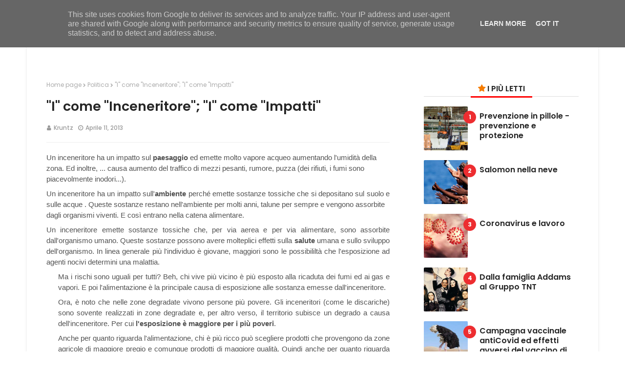

--- FILE ---
content_type: text/html; charset=UTF-8
request_url: https://www.carloproietti.eu/b/stats?style=BLACK_TRANSPARENT&timeRange=ALL_TIME&token=APq4FmAXF-blUh8oIz2BLzQBD5Xqf_YJNk4ubIDp3Pudw6-MTWlE-rDXSHxuAUHDxfFtNCNnVe43TstdznjEA_rbw62-vwuCvg
body_size: 18
content:
{"total":115885,"sparklineOptions":{"backgroundColor":{"fillOpacity":0.1,"fill":"#000000"},"series":[{"areaOpacity":0.3,"color":"#202020"}]},"sparklineData":[[0,10],[1,36],[2,24],[3,38],[4,23],[5,37],[6,30],[7,52],[8,36],[9,36],[10,34],[11,21],[12,37],[13,48],[14,16],[15,58],[16,29],[17,10],[18,13],[19,11],[20,11],[21,21],[22,38],[23,29],[24,19],[25,9],[26,24],[27,30],[28,97],[29,44]],"nextTickMs":900000}

--- FILE ---
content_type: text/javascript; charset=UTF-8
request_url: https://www.carloproietti.eu/feeds/posts/default/-/prevenzione?alt=json-in-script&max-results=5&callback=jQuery112409434052833352367_1767456319621&_=1767456319622
body_size: 15877
content:
// API callback
jQuery112409434052833352367_1767456319621({"version":"1.0","encoding":"UTF-8","feed":{"xmlns":"http://www.w3.org/2005/Atom","xmlns$openSearch":"http://a9.com/-/spec/opensearchrss/1.0/","xmlns$blogger":"http://schemas.google.com/blogger/2008","xmlns$georss":"http://www.georss.org/georss","xmlns$gd":"http://schemas.google.com/g/2005","xmlns$thr":"http://purl.org/syndication/thread/1.0","id":{"$t":"tag:blogger.com,1999:blog-9068859920690742437"},"updated":{"$t":"2025-10-30T04:04:39.501+01:00"},"category":[{"term":"Politica"},{"term":"società"},{"term":"Grugliasco"},{"term":"Ambiente"},{"term":"Inceneritori"},{"term":"prevenzione"},{"term":"sicurezza e salute sul lavoro"},{"term":"Rifiuti"},{"term":"Epidemia"},{"term":"Covid19"},{"term":"lavoro"},{"term":"informazione"},{"term":"vaccini"},{"term":"Mutamento climatico"},{"term":"CLdC"},{"term":"Inceneritore del Gerbido"},{"term":"SSN"},{"term":"morti sul lavoro"},{"term":"scienza"},{"term":"sicurezza sul lavoro"},{"term":"Clima"},{"term":"Gerbido"},{"term":"ampliamento inceneritore"},{"term":"sinistra"},{"term":"SPreSAL"},{"term":"Salvini"},{"term":"Torino"},{"term":"campagna vaccinale"},{"term":"vaccinazioni"},{"term":"wow"},{"term":"AstraZeneca"},{"term":"Dresda"},{"term":"Gaza"},{"term":"IREN"},{"term":"Mascherine"},{"term":"TAV"},{"term":"Trump"},{"term":"auto elettrica"},{"term":"democrazia"},{"term":"fake"},{"term":"pubblico"},{"term":"Bufale"},{"term":"CO2"},{"term":"CTS"},{"term":"Codi19"},{"term":"Gaito"},{"term":"Genocidio"},{"term":"Green Pass"},{"term":"Guerra"},{"term":"Hamas"},{"term":"Meloni"},{"term":"Misure di contenimento"},{"term":"NO Vax"},{"term":"Obbligo vaccinale"},{"term":"Rischio Zero"},{"term":"TRM"},{"term":"Teleriscadamento"},{"term":"Valpreda"},{"term":"antifake"},{"term":"bombardamento"},{"term":"bombardamento di Dresda"},{"term":"controinformazione"},{"term":"decalogo"},{"term":"destra"},{"term":"elezioni"},{"term":"fake news"},{"term":"immigrazione"},{"term":"incidente di Brandizzo"},{"term":"infortuni mortali"},{"term":"media"},{"term":"mezzi di informazione"},{"term":"pace"},{"term":"pacifismo"},{"term":"pendolarismo"},{"term":"salute"},{"term":"sindaco di Grugliasco"},{"term":"1977"},{"term":"1992"},{"term":"1° maggio"},{"term":"ASL TO3"},{"term":"Amici"},{"term":"Assessore Grugliasco"},{"term":"Aziendalizzazione"},{"term":"Aziende sanitarie"},{"term":"Bassetti"},{"term":"Blocco Euro 5"},{"term":"Bolsonaro"},{"term":"Bombardamenti"},{"term":"Borgata Quaglia"},{"term":"Borsellino"},{"term":"Britannia"},{"term":"CECA"},{"term":"Cangaceiros"},{"term":"Cantieri"},{"term":"Centri sociali"},{"term":"Charlie Kirk"},{"term":"Cirio"},{"term":"Claudio Penna"},{"term":"Codi19 epidemia incidenza letalità mortalità"},{"term":"Contratti collettivi"},{"term":"Covid"},{"term":"Covid19 epidemia"},{"term":"Dida Neirotti"},{"term":"Diego Novelli"},{"term":"Energia"},{"term":"Epdemia"},{"term":"Falcone"},{"term":"Fiabe"},{"term":"Francia"},{"term":"Global Sumud Flotilla"},{"term":"Grugliasco democratica"},{"term":"Guariniello"},{"term":"Icardi"},{"term":"Immigrati"},{"term":"Inceneritore"},{"term":"Incidente"},{"term":"Israele"},{"term":"Israele Stato palestinese"},{"term":"Jamas"},{"term":"Lamorgese"},{"term":"Lo Russo"},{"term":"MEC"},{"term":"Maggioritario"},{"term":"Manifestazione Torino"},{"term":"Mattarella"},{"term":"Melissa Hortman"},{"term":"Mirafiori"},{"term":"Mitigazione"},{"term":"NO TAV"},{"term":"Napolitano"},{"term":"Negazionisti climatici"},{"term":"Nenni"},{"term":"Netanyahu"},{"term":"Nethanyau"},{"term":"Nimby"},{"term":"Non rifiutarti di scegliere"},{"term":"OGM"},{"term":"Olimpiadi"},{"term":"Omicron"},{"term":"PD"},{"term":"Palestina Pro Pal"},{"term":"Percorsi diagnostici e terapeutici"},{"term":"Pertini"},{"term":"Piazza San Carlo"},{"term":"Prevenzione Speranza"},{"term":"Pro Vax"},{"term":"Putin"},{"term":"RFI"},{"term":"Referendum 2025"},{"term":"Riduzione CO2"},{"term":"Rischi"},{"term":"Rosi Bindi"},{"term":"Sanità Pubblica"},{"term":"Santa Libera"},{"term":"Scala Mobile"},{"term":"Scuola"},{"term":"Separazione carriere"},{"term":"Sindrome di Paperino"},{"term":"Speranza"},{"term":"Sputnik V"},{"term":"Tina Anselmi"},{"term":"Torte di mele"},{"term":"UE"},{"term":"Ucraina"},{"term":"Unione Europea"},{"term":"Università"},{"term":"Zelensky"},{"term":"agricoltura"},{"term":"agricoltura intensiva"},{"term":"allevamenti"},{"term":"alluvioni"},{"term":"ambiente e partecipazione"},{"term":"anno nuovo"},{"term":"auto elettriche"},{"term":"benessere animale"},{"term":"bollette"},{"term":"bombardamenti britannici"},{"term":"bretella"},{"term":"cambiamento di abitudini"},{"term":"carenza acqua"},{"term":"carne sintetica"},{"term":"chi vuole la guerra"},{"term":"ciclopiste"},{"term":"commissioni consiliari"},{"term":"complottisti"},{"term":"comunicazione"},{"term":"contro informazione"},{"term":"crisi Ucraina"},{"term":"differenze tra sinistra e destra"},{"term":"dividere"},{"term":"durata contratti di lavoro"},{"term":"ecologia"},{"term":"ecologisti"},{"term":"educazione alla salute"},{"term":"effetti avversi"},{"term":"efficacia"},{"term":"elezioni francesi"},{"term":"errore umano"},{"term":"etica"},{"term":"ex sinistra"},{"term":"fascisti"},{"term":"fertilizzanti"},{"term":"futuro"},{"term":"incidenti"},{"term":"infortuni"},{"term":"infortuni sul lavoro"},{"term":"libertà di opinione"},{"term":"lobby"},{"term":"macelli"},{"term":"maiali"},{"term":"malcontento contro i provvedimenti ambientali"},{"term":"manifestazione"},{"term":"massacro"},{"term":"misure di tutela dell'ambiente"},{"term":"mortalità"},{"term":"morti"},{"term":"morti su strada"},{"term":"neve"},{"term":"nucleare"},{"term":"pale eoliche"},{"term":"palestinesi"},{"term":"pandemia"},{"term":"pannelli solari"},{"term":"pesticidi Grugliasco"},{"term":"plastica"},{"term":"politica estremistica di destra"},{"term":"precarietà"},{"term":"privatizzazioni"},{"term":"quota fissa"},{"term":"raccolta differenziata"},{"term":"riduzione rifiuti"},{"term":"riopèresa"},{"term":"scarpe rotte"},{"term":"scuole"},{"term":"sostenibilità"},{"term":"termonucleare"},{"term":"torte al cioccolato"},{"term":"transizione ecologica"},{"term":"tutela ambiente"},{"term":"variante indiana"},{"term":"vetro"}],"title":{"type":"text","$t":"Carlo Proietti"},"subtitle":{"type":"html","$t":"Ambiente, lavoro, salute, prevenzione, politica, Grugliasco e tante altre cose"},"link":[{"rel":"http://schemas.google.com/g/2005#feed","type":"application/atom+xml","href":"https:\/\/www.carloproietti.eu\/feeds\/posts\/default"},{"rel":"self","type":"application/atom+xml","href":"https:\/\/www.blogger.com\/feeds\/9068859920690742437\/posts\/default\/-\/prevenzione?alt=json-in-script\u0026max-results=5"},{"rel":"alternate","type":"text/html","href":"https:\/\/www.carloproietti.eu\/search\/label\/prevenzione"},{"rel":"hub","href":"http://pubsubhubbub.appspot.com/"},{"rel":"next","type":"application/atom+xml","href":"https:\/\/www.blogger.com\/feeds\/9068859920690742437\/posts\/default\/-\/prevenzione\/-\/prevenzione?alt=json-in-script\u0026start-index=6\u0026max-results=5"}],"author":[{"name":{"$t":"Kruntz"},"uri":{"$t":"http:\/\/www.blogger.com\/profile\/02345759737617366371"},"email":{"$t":"noreply@blogger.com"},"gd$image":{"rel":"http://schemas.google.com/g/2005#thumbnail","width":"23","height":"32","src":"\/\/blogger.googleusercontent.com\/img\/b\/R29vZ2xl\/AVvXsEh2buI0hfmed2peNY25TpWp-kCFoww9WBAOxuaFK0bt5LKa0Geuj3xFman4fpJNbCHqy9C3lAwvVd5Io5-u-6FKkFRikY6DvnN2vXI6IyTaU4t-oAzpmII5Y18hVxsxMg\/s220\/Il+Male+Date+una+mano+al+vostro.jpg"}}],"generator":{"version":"7.00","uri":"http://www.blogger.com","$t":"Blogger"},"openSearch$totalResults":{"$t":"39"},"openSearch$startIndex":{"$t":"1"},"openSearch$itemsPerPage":{"$t":"5"},"entry":[{"id":{"$t":"tag:blogger.com,1999:blog-9068859920690742437.post-7622567926180702995"},"published":{"$t":"2025-09-09T15:00:00.001+02:00"},"updated":{"$t":"2025-09-19T16:06:32.993+02:00"},"category":[{"scheme":"http://www.blogger.com/atom/ns#","term":"infortuni mortali"},{"scheme":"http://www.blogger.com/atom/ns#","term":"lavoro"},{"scheme":"http://www.blogger.com/atom/ns#","term":"morti sul lavoro"},{"scheme":"http://www.blogger.com/atom/ns#","term":"prevenzione"},{"scheme":"http://www.blogger.com/atom/ns#","term":"sicurezza sul lavoro"},{"scheme":"http://www.blogger.com/atom/ns#","term":"SPreSAL"}],"title":{"type":"text","$t":"i 4 morti sul lavoro del 8 settembre: se vogliamo la prevenzione, usciamo dai luoghi comuni"},"content":{"type":"html","$t":"\u003Cp\u003E\u0026nbsp;\u003C\/p\u003E\u003Cp class=\"MsoNormal\"\u003E\u003C\/p\u003E\u003Cdiv class=\"separator\" style=\"clear: both; text-align: center;\"\u003E\u003Ca href=\"https:\/\/blogger.googleusercontent.com\/img\/b\/R29vZ2xl\/AVvXsEgCExRXxA45dOxEk_Y9UI53VFxKl4Jc_vFbwIK8iJDurp7zKHPyK9BcD3rDiIRdqngcuZYpAjWp0nH-EELaFuCwrdkFEaSC3SyiNUJz2urNgyBenT9dFJmQe4mPiO63_AVS-AZrqNBTkDla4jFlwc37xzsQl9WbYvc2PCXD38EOaTXcIwyb8qU2Hq33IG3d\/s872\/2025%2009%2019%20Morti%20sul%20lavoro%20caschetti.png\" imageanchor=\"1\" style=\"clear: right; float: right; margin-bottom: 1em; margin-left: 1em;\"\u003E\u003Cimg border=\"0\" data-original-height=\"580\" data-original-width=\"872\" height=\"213\" src=\"https:\/\/blogger.googleusercontent.com\/img\/b\/R29vZ2xl\/AVvXsEgCExRXxA45dOxEk_Y9UI53VFxKl4Jc_vFbwIK8iJDurp7zKHPyK9BcD3rDiIRdqngcuZYpAjWp0nH-EELaFuCwrdkFEaSC3SyiNUJz2urNgyBenT9dFJmQe4mPiO63_AVS-AZrqNBTkDla4jFlwc37xzsQl9WbYvc2PCXD38EOaTXcIwyb8qU2Hq33IG3d\/s320\/2025%2009%2019%20Morti%20sul%20lavoro%20caschetti.png\" width=\"320\" \/\u003E\u003C\/a\u003E\u003C\/div\u003Ei 4 morti sul lavoro del 8 settembre: se vogliamo la prevenzione, usciamo dai luoghi comuni\u003Cbr \/\u003E\u003Cp\u003E\u003C\/p\u003E\u003Cp class=\"MsoNormal\"\u003E9 settembre\u003C\/p\u003E\u003Cp class=\"MsoNormal\"\u003Eieri, quattro morti sul lavoro.\u003C\/p\u003E\u003Cp class=\"MsoNormal\"\u003EAlcune 3 cose da fare subito. [Leggete tutto, se desiderate qualcosa di piccante]\u003C\/p\u003E\u003Cp class=\"MsoNormal\"\u003EIeri sono morti:\u003C\/p\u003E\u003Cp class=\"MsoNormal\"\u003EUn lavoratore, egiziano di 69 anni, \u003Cb\u003E\u003Cspan style=\"color: #2b00fe;\"\u003EYosif Gamal\u003C\/span\u003E\u003C\/b\u003E, muore precipitando con il cestello mentre affigge un manifesto a 12 metri di altezza.\u003C\/p\u003E\u003Cp class=\"MsoNormal\"\u003EUn altro lavoratore, \u003Cb\u003E\u003Cspan style=\"color: #2b00fe;\"\u003ESalvatore Sorbello\u003C\/span\u003E\u003C\/b\u003E di 53 anni, cade dal ponteggio mentre lavorava [probabilmente all'installazione di infissi] all'ampliamento di un capannone .\u003C\/p\u003E\u003Cp class=\"MsoNormal\"\u003EUn terzo lavoratore, \u003Cb\u003E\u003Cspan style=\"color: #2b00fe;\"\u003EToure Mamadou\u003C\/span\u003E\u003C\/b\u003E, ghanese di 48 anni, muore \"colpito alla testa dalla leva di un tornio su cui stava lavorando\"\u003C\/p\u003E\u003Cp class=\"MsoNormal\"\u003EIl quarto lavoratore, \u003Cb\u003E\u003Cspan style=\"color: #2b00fe;\"\u003EDaniele Cucchiaro \u003C\/span\u003E\u003C\/b\u003Edi 47 anni, muore schiacciato da un muletto che si ribalta.\u003C\/p\u003E\u003Cp class=\"MsoNormal\"\u003E\u003Cbr \/\u003E\u003C\/p\u003E\u003Cp class=\"MsoNormal\"\u003E\u003Cu\u003E\u003Cb\u003ECose che si possono e si devono fare:\u003C\/b\u003E\u003C\/u\u003E\u003C\/p\u003E\u003Cp class=\"MsoNormal\"\u003E1) \u003Cb\u003EScandalizzarsi, non serve\u003C\/b\u003E. Occorre riportare al centro dell'attenzione le condizioni di lavoro. I mezzi di informazione devono parlare dei morti sul lavoro. Anche sinteticamente. Tanto, sono tanti.😪 Si racconti chi sono, si pubblichino le foto. Rendiamoli umani, altrimenti diventano solo numeri\u003C\/p\u003E\u003Cp class=\"MsoNormal\"\u003E2)\u003Cb\u003E informiamo su cosa è successo\u003C\/b\u003E. Non servono tecnicismi, ma le storie dei singoli infortuni non possono essere ridotti a dei cliché. Non è difficile. E non ci si può nascondere dietro esigenze di segreto istruttorio😢. Aiuta a capire e dà dignità ai lavoratori morti.\u003C\/p\u003E\u003Cp class=\"MsoNormal\"\u003E3) \u003Cb\u003Enon buttiamo il bambino con l'acqua sporca.\u003C\/b\u003E Nel 1962 i morti sul lavoro erano 4200. Allora non si contavano gli infortuni stradali e quelli agricoli. Oggi sono 1400 morti, di cui 750\/800 sul luogo di lavoro.\u003C\/p\u003E\u003Cp class=\"MsoNormal\"\u003ESappiamo che sono cambiate tante cose, compresi i settori lavorativi più importanti. Ma le \u003Cb\u003Elotte dei lavoratori\u003C\/b\u003E, il trasferimento delle competenze per la sicurezza sul lavoro al SSN (al 30 giugno 1981), l'impegno della (di parte della) \u003Cb\u003EMagistratura\u003C\/b\u003E, hanno lasciato la loro traccia.\u003C\/p\u003E\u003Cp class=\"MsoNormal\"\u003E4) \u003Cb\u003EServe più vigilanza. E vero. \u003Cspan style=\"color: #2b00fe;\"\u003EMa le cose sono complesse.\u003C\/span\u003E\u003C\/b\u003E\u003C\/p\u003E\u003Cp class=\"MsoNormal\"\u003ESe esaminiamo gli infortuni di ieri, per quel poco che si sa:\u003C\/p\u003E\u003Cp class=\"MsoNormal\"\u003EPer l'infortunio del tornio e per la caduta dal tetto, è possibile che un intervento di vigilanza avrebbe potuto prevenire. Sicuramente non sarebbe servita per il morto da muletto.\u003C\/p\u003E\u003Cp class=\"MsoNormal\"\u003EPer il morto di Torino, con cedimento del cestello mentre il lavoratore affiggeva un manifesto, le cose sono più difficili.\u003C\/p\u003E\u003Cp class=\"MsoNormal\"\u003EIpotizzare interventi di vigilanza su attività di breve durata è irrealistico. Ed è ancora più irrealistica una verifica tecnica estemporanea della sicurezza del sistema di sollevamento. Sono impianti soggetti a verifiche periodiche. \u003Cb\u003EUna vigilanza efficace si potrebbe fare nei depositi delle aziende che li affittano\u003C\/b\u003E.\u003C\/p\u003E\u003Cp class=\"MsoNormal\"\u003EQuando venne proposto, la Regione Piemonte cassò l'idea perché i depositi non sono luoghi di lavoro (o meglio, la vigilanza riguarda aspetti non direttamente connessi alla sicurezza sul lavoro di chi lì vi lavora). Era un po' più complesso, ma in effetti c'erano diversi aspetti da risolvere. \u003Cb\u003EMa sono passati quasi 20 anni.\u003C\/b\u003E\u003C\/p\u003E\u003Cp class=\"MsoNormal\"\u003EPer inciso, non è peregrino ipotizzare che una gru \"con qualche problema\" \u003Cb\u003Evenga dirottata ad attività con minore rischio di controlli\u003C\/b\u003E. Quindi destinata ad attaccare manifesti piuttosto che ad essere usata in cantieri (per dirla in 4 parole ...)\u003C\/p\u003E\u003Cp class=\"MsoNormal\"\u003ECarlo\u003C\/p\u003E"},"link":[{"rel":"replies","type":"application/atom+xml","href":"https:\/\/www.carloproietti.eu\/feeds\/7622567926180702995\/comments\/default","title":"Commenti sul post"},{"rel":"replies","type":"text/html","href":"https:\/\/www.carloproietti.eu\/2025\/09\/i-4-morti-sul-lavoro-del-8-settembre-se.html#comment-form","title":"0 Commenti"},{"rel":"edit","type":"application/atom+xml","href":"https:\/\/www.blogger.com\/feeds\/9068859920690742437\/posts\/default\/7622567926180702995"},{"rel":"self","type":"application/atom+xml","href":"https:\/\/www.blogger.com\/feeds\/9068859920690742437\/posts\/default\/7622567926180702995"},{"rel":"alternate","type":"text/html","href":"https:\/\/www.carloproietti.eu\/2025\/09\/i-4-morti-sul-lavoro-del-8-settembre-se.html","title":"i 4 morti sul lavoro del 8 settembre: se vogliamo la prevenzione, usciamo dai luoghi comuni"}],"author":[{"name":{"$t":"Kruntz"},"uri":{"$t":"http:\/\/www.blogger.com\/profile\/02345759737617366371"},"email":{"$t":"noreply@blogger.com"},"gd$image":{"rel":"http://schemas.google.com/g/2005#thumbnail","width":"23","height":"32","src":"\/\/blogger.googleusercontent.com\/img\/b\/R29vZ2xl\/AVvXsEh2buI0hfmed2peNY25TpWp-kCFoww9WBAOxuaFK0bt5LKa0Geuj3xFman4fpJNbCHqy9C3lAwvVd5Io5-u-6FKkFRikY6DvnN2vXI6IyTaU4t-oAzpmII5Y18hVxsxMg\/s220\/Il+Male+Date+una+mano+al+vostro.jpg"}}],"media$thumbnail":{"xmlns$media":"http://search.yahoo.com/mrss/","url":"https:\/\/blogger.googleusercontent.com\/img\/b\/R29vZ2xl\/AVvXsEgCExRXxA45dOxEk_Y9UI53VFxKl4Jc_vFbwIK8iJDurp7zKHPyK9BcD3rDiIRdqngcuZYpAjWp0nH-EELaFuCwrdkFEaSC3SyiNUJz2urNgyBenT9dFJmQe4mPiO63_AVS-AZrqNBTkDla4jFlwc37xzsQl9WbYvc2PCXD38EOaTXcIwyb8qU2Hq33IG3d\/s72-c\/2025%2009%2019%20Morti%20sul%20lavoro%20caschetti.png","height":"72","width":"72"},"thr$total":{"$t":"0"}},{"id":{"$t":"tag:blogger.com,1999:blog-9068859920690742437.post-5040579022830997961"},"published":{"$t":"2025-09-08T15:00:00.001+02:00"},"updated":{"$t":"2025-09-19T15:55:00.986+02:00"},"category":[{"scheme":"http://www.blogger.com/atom/ns#","term":"infortuni mortali"},{"scheme":"http://www.blogger.com/atom/ns#","term":"lavoro"},{"scheme":"http://www.blogger.com/atom/ns#","term":"morti sul lavoro"},{"scheme":"http://www.blogger.com/atom/ns#","term":"prevenzione"},{"scheme":"http://www.blogger.com/atom/ns#","term":"sicurezza sul lavoro"},{"scheme":"http://www.blogger.com/atom/ns#","term":"SPreSAL"}],"title":{"type":"text","$t":"8 settembre : 4 morti sul lavoro - Che fare?"},"content":{"type":"html","$t":"\u003Cp\u003E\u003Cb\u003E8 settembre 2025\u0026nbsp;\u003C\/b\u003E\u003C\/p\u003E\u003Cdiv class=\"separator\" style=\"clear: both; text-align: center;\"\u003E\u003Cb\u003E\u003Ca href=\"https:\/\/blogger.googleusercontent.com\/img\/b\/R29vZ2xl\/[base64]\/s640\/2025%20Infortuni%20Gru.jpg\" imageanchor=\"1\" style=\"clear: right; float: right; margin-bottom: 1em; margin-left: 1em;\"\u003E\u003Cimg border=\"0\" data-original-height=\"360\" data-original-width=\"640\" height=\"180\" src=\"https:\/\/blogger.googleusercontent.com\/img\/b\/R29vZ2xl\/[base64]\/s320\/2025%20Infortuni%20Gru.jpg\" width=\"320\" \/\u003E\u003C\/a\u003E\u003C\/b\u003E\u003C\/div\u003E\u003Cb\u003E\u003Cbr \/\u003E\u003C\/b\u003E\u003Cp\u003E\u003C\/p\u003E\u003Cp\u003E\u003Cb\u003E\u003Cspan style=\"color: #2b00fe;\"\u003EOggi 4 morti sul lavoro.\u003C\/span\u003E\u003C\/b\u003E\u003C\/p\u003E\u003Cp\u003ENon ci resta che piangere?\u003C\/p\u003E\u003Cp\u003E\u003Cb\u003ENo.\u003C\/b\u003E Si possono evitare proclami sempre identici e si deve operare per:\u003C\/p\u003E\u003Cp\u003E1] \u003Cb\u003ERinforzare i Servizi di Prevenzione e Sicurezza negli Ambienti di Lavoro delle ASL.\u003C\/b\u003E\u003C\/p\u003E\u003Cp\u003E2) \u003Cb\u003EGarantire la disponibilità di risorse e personale\u003C\/b\u003E per la prevenzione e vigilanza nei luoghi di lavoro, prevedendo funzioni vicarianti delle Regioni e dello Stato in caso di inerzia delle ASL.\u003C\/p\u003E\u003Cp\u003E3] Garantire che su tutto il territorio nazionale \u003Cb\u003Esi lavori secondo programmi di rischio o di comparto\u003C\/b\u003E integrando correttamente le attività di prevenzione con le attività di vigilanza. Non c'è bisogno che i programmi siano identici ovunque. Anzi! Ma occorre prevedere che gli SPreSAL operino su in iniziativa autonoma e secondo metodologie validate.\u0026nbsp;\u003C\/p\u003E\u003Cp\u003E4] Operare per \u003Cb\u003Efar crescere una cultura che riconosca il valore sociale della sicurezza sul lavoro\u003C\/b\u003E.\u003C\/p\u003E\u003Cp\u003E5] Prevedere che per \u003Cb\u003Eoperazioni occasionali ad alto rischio\u003C\/b\u003E sia presente il responsabile aziendale per la sicurezza per controllare la corretta applicazione delle misure organizzative e procedurali.\u003C\/p\u003E\u003Cp\u003E6] \u003Cb\u003ERivedere i requisiti della formazione\u003C\/b\u003E dei lavoratori per la sicurezza sul lavoro, orientandola pragmaticamente ai rischio effettivi e gravi della mansione. La formazione oggi è ridotta a un business autoreferenziale per \"professionisti\" e associazioni\u003C\/p\u003E\u003Cp\u003E7] \u003Cb\u003ERivedere il sistema sanzionatorio\u003C\/b\u003E per aumentarne l'efficacia.\u003C\/p\u003E\u003Cp\u003E8] Escludere la possibilità di assicurarsi contro le sanzioni per violazioni della normativa per la sicurezza sul lavoro.\u003C\/p\u003E\u003Cp\u003E\u003C\/p\u003E\u003Cp class=\"MsoNormal\"\u003E9] per \"fare informazione\" sulla sicurezza sul\nlavoro, rivolgersi a chi se ne occupa. \u003Cb\u003ESe si fanno parlare tromboni \u003C\/b\u003Eche\ndecantano la necessità di assumere laureati in legge, perché le norme sono\nmolto complesse, beh, diventate corresponsabili.\u003Co:p\u003E\u003C\/o:p\u003E\u003C\/p\u003EPoi servono sicuramente altre cose, ma di qui si può cominciare.\u003Cp\u003E\u003C\/p\u003E\u003Cp\u003ECarlo\u003C\/p\u003E\u003Cp\u003E\u003Cbr \/\u003E\u003C\/p\u003E"},"link":[{"rel":"replies","type":"application/atom+xml","href":"https:\/\/www.carloproietti.eu\/feeds\/5040579022830997961\/comments\/default","title":"Commenti sul post"},{"rel":"replies","type":"text/html","href":"https:\/\/www.carloproietti.eu\/2025\/09\/8-settembre-4-morti-sul-lavoro-che-fare.html#comment-form","title":"0 Commenti"},{"rel":"edit","type":"application/atom+xml","href":"https:\/\/www.blogger.com\/feeds\/9068859920690742437\/posts\/default\/5040579022830997961"},{"rel":"self","type":"application/atom+xml","href":"https:\/\/www.blogger.com\/feeds\/9068859920690742437\/posts\/default\/5040579022830997961"},{"rel":"alternate","type":"text/html","href":"https:\/\/www.carloproietti.eu\/2025\/09\/8-settembre-4-morti-sul-lavoro-che-fare.html","title":"8 settembre : 4 morti sul lavoro - Che fare?"}],"author":[{"name":{"$t":"Kruntz"},"uri":{"$t":"http:\/\/www.blogger.com\/profile\/02345759737617366371"},"email":{"$t":"noreply@blogger.com"},"gd$image":{"rel":"http://schemas.google.com/g/2005#thumbnail","width":"23","height":"32","src":"\/\/blogger.googleusercontent.com\/img\/b\/R29vZ2xl\/AVvXsEh2buI0hfmed2peNY25TpWp-kCFoww9WBAOxuaFK0bt5LKa0Geuj3xFman4fpJNbCHqy9C3lAwvVd5Io5-u-6FKkFRikY6DvnN2vXI6IyTaU4t-oAzpmII5Y18hVxsxMg\/s220\/Il+Male+Date+una+mano+al+vostro.jpg"}}],"media$thumbnail":{"xmlns$media":"http://search.yahoo.com/mrss/","url":"https:\/\/blogger.googleusercontent.com\/img\/b\/R29vZ2xl\/[base64]\/s72-c\/2025%20Infortuni%20Gru.jpg","height":"72","width":"72"},"thr$total":{"$t":"0"}},{"id":{"$t":"tag:blogger.com,1999:blog-9068859920690742437.post-4235775944282424511"},"published":{"$t":"2023-09-05T18:14:00.005+02:00"},"updated":{"$t":"2023-09-05T18:14:47.240+02:00"},"category":[{"scheme":"http://www.blogger.com/atom/ns#","term":"incidente di Brandizzo"},{"scheme":"http://www.blogger.com/atom/ns#","term":"morti su strada"},{"scheme":"http://www.blogger.com/atom/ns#","term":"morti sul lavoro"},{"scheme":"http://www.blogger.com/atom/ns#","term":"pendolarismo"},{"scheme":"http://www.blogger.com/atom/ns#","term":"prevenzione"},{"scheme":"http://www.blogger.com/atom/ns#","term":"sicurezza sul lavoro"}],"title":{"type":"text","$t":"\"Ci rubano i morti sul lavoro!\". O no? "},"content":{"type":"html","$t":"\u003Cp\u003E\u003Cb\u003E\u0026nbsp;Ci sono morti sul lavoro che non fanno notizia.\u003C\/b\u003E\u003C\/p\u003E\u003Cdiv style=\"text-align: left;\"\u003E\u003Cdiv style=\"text-align: justify;\"\u003E\u003Cdiv class=\"separator\" style=\"clear: both; text-align: center;\"\u003E\u003Ca href=\"https:\/\/blogger.googleusercontent.com\/img\/b\/R29vZ2xl\/AVvXsEhvxs65tRvOe_3CdZjnbZaXHUbZ59OBPbz80XZBImKMYY0FvN1PV_Uvz8uoIjpcfbeZ-l2h7l90vx5bwqNAyFv1r5fTFUZlifvIV7XPoc1oNWq5Eg9E4VqyYPaIjdD3fHaKCWc7EEj2ul4qt9AinLYOG_IlEd6LfZt69MguWutpywH_E-PkD4VGaynF34Iu\/s690\/2023%2009%2006%20morti-bianche.jpg\" imageanchor=\"1\" style=\"clear: right; float: right; margin-bottom: 1em; margin-left: 1em;\"\u003E\u003Cimg border=\"0\" data-original-height=\"500\" data-original-width=\"690\" height=\"232\" src=\"https:\/\/blogger.googleusercontent.com\/img\/b\/R29vZ2xl\/AVvXsEhvxs65tRvOe_3CdZjnbZaXHUbZ59OBPbz80XZBImKMYY0FvN1PV_Uvz8uoIjpcfbeZ-l2h7l90vx5bwqNAyFv1r5fTFUZlifvIV7XPoc1oNWq5Eg9E4VqyYPaIjdD3fHaKCWc7EEj2ul4qt9AinLYOG_IlEd6LfZt69MguWutpywH_E-PkD4VGaynF34Iu\/s320\/2023%2009%2006%20morti-bianche.jpg\" width=\"320\" \/\u003E\u003C\/a\u003E\u003C\/div\u003EI media informano sulla sicurezza sul lavoro praticamente solo \u003Cspan style=\"color: red;\"\u003Equando accadono eventi che \"fanno\u0026nbsp;sensazione\"\u003C\/span\u003E e quindi\u003Cspan style=\"color: red;\"\u003E \"fanno audience\"\u003C\/span\u003E.\u0026nbsp;\u003C\/div\u003E\u003Cdiv style=\"text-align: justify;\"\u003E\u003Cbr \/\u003E\u003C\/div\u003E\u003Cdiv style=\"text-align: justify;\"\u003EIntendiamoci, non è colpa dei singoli, anzi qualcuno tenta di inquadrare il fatto con dati per lo più di\u0026nbsp; di provenienza INAIL: \u003Cb\u003E\u003Cspan style=\"color: #2b00fe;\"\u003E\"dall'inizio dell'anno già xxx morti sul lavoro!\"\u003C\/span\u003E\u003C\/b\u003E.\u003C\/div\u003E\u003Cdiv style=\"text-align: justify;\"\u003EChi è portato a fare due rapidi conti si chiede \u003Ci\u003E\"Ma come? la tendenza\u0026nbsp; ci porta a numeri molto inferiori a quelli degli scorsi anni ....\"\u0026nbsp;\u003C\/i\u003E\u003C\/div\u003E\u003Cdiv style=\"text-align: justify;\"\u003E\u003Cbr \/\u003E\u003C\/div\u003E\u003C\/div\u003E\u003Cdiv style=\"text-align: left;\"\u003E\u003Cdiv style=\"text-align: justify;\"\u003EIl guaio è che \u003Cb\u003Ei dati relativi agli infortuni sul lavoro sono dati difficili\u003C\/b\u003E, che portano facilmente ad equivoci.\u003C\/div\u003E\u003Cdiv style=\"text-align: justify;\"\u003EInnanzitutto per dire cose sensate dovremmo esprimerci \u003Cspan style=\"color: #2b00fe;\"\u003Ein termini di \"tassi\" e non di \"numeri\"\u003C\/span\u003E, ma per fare questo occorre che l'anno sia terminato da 18-24 mesi. \u003Cspan style=\"font-size: x-small;\"\u003E(se qualcuno è interessato, spiego il perché...)\u003C\/span\u003E\u003C\/div\u003E\u003Cdiv style=\"text-align: justify;\"\u003EPoi occorre distinguere gli infortuni \u003Cspan style=\"color: #2b00fe;\"\u003E\"denunciati all'INAIL\"\u003C\/span\u003E dagli infortuni \u003Cspan style=\"color: #2b00fe;\"\u003E\"riconosciuti dall'INAIL\"\u003C\/span\u003E. Ricordiamoci che l'INAIL\u0026nbsp; è un'assicurazione.\u003C\/div\u003E\u003Cdiv style=\"text-align: justify;\"\u003EE se si tratta di eventi gravi e \u003Cspan style=\"color: #2b00fe;\"\u003Epuò passare molto tempo prima che gli infortuni siano \"riconosciuti\"\u0026nbsp;\u003C\/span\u003E\u003C\/div\u003E\u003Cdiv style=\"text-align: justify;\"\u003EE poi, \u003Cspan style=\"color: #2b00fe;\"\u003Enon tutti\u003C\/span\u003E gli infortuni sono denunciati all'INAIL.\u0026nbsp;\u003C\/div\u003E\u003Cdiv style=\"text-align: justify;\"\u003ETutto questo non aiuta a parlare dei morti sul lavoro in termini sensazionalistici. Salvo sparare sciocchezze.\u0026nbsp;\u0026nbsp;\u003C\/div\u003E\u003C\/div\u003E\u003Cdiv style=\"text-align: justify;\"\u003E\u003Cbr \/\u003E\u003C\/div\u003E\u003Cdiv style=\"text-align: left;\"\u003E\u003Cdiv style=\"text-align: justify;\"\u003EMa la cosa su cui voglio richiamare l'attenzione oggi è che \u003Cb\u003E\u003Cspan style=\"color: #2b00fe;\"\u003Enoi pensiamo agli infortuni lavorativi (morti) che avvengono sul luogo di lavoro (in fabbrica, in cantiere, ... )\u003C\/span\u003E\u003C\/b\u003E.\u003C\/div\u003E\u003Cdiv style=\"text-align: justify;\"\u003E\u003Cbr \/\u003E\u003C\/div\u003E\u003C\/div\u003E\u003Cdiv style=\"text-align: left;\"\u003E\u003Cdiv style=\"text-align: justify;\"\u003E\u003Cb style=\"color: red;\"\u003EMa una parte rilevante degli infortuni mortali avviene \"su strada\":\u003C\/b\u003E\u003C\/div\u003E\u003Cdiv style=\"text-align: justify;\"\u003E- \u003Cspan style=\"color: #2b00fe;\"\u003Eandando o tornando dal lavoro\u003C\/span\u003E: sono gli infortuni \"in itinere\"\u003C\/div\u003E\u003Cdiv style=\"text-align: justify;\"\u003E- \u003Cspan style=\"color: #2b00fe;\"\u003Eviaggiando per lavoro\u003C\/span\u003E: è il caso dei trasportatori, di chi raggiunge il cantiere, di chi per lavoro si muove sul territorio... - Sono i cosiddetti \"infortuni stradali\". Che possono essere identificati in via approssimativa come \"infortuni con mezzo di trasporto \" (o \" a bordo di...\")\u003C\/div\u003E\u003Cdiv style=\"text-align: justify;\"\u003E\u003Cbr \/\u003E\u003C\/div\u003E\u003C\/div\u003E\u003Cdiv style=\"text-align: justify;\"\u003EProvate a leggere e riflettere sulla tabella che segue:\u003C\/div\u003E\u003Cdiv style=\"text-align: justify;\"\u003E\u003Cbr \/\u003E\u003C\/div\u003E\u003Cdiv class=\"separator\" style=\"clear: both; text-align: justify;\"\u003E\u003Ca href=\"https:\/\/blogger.googleusercontent.com\/img\/a\/AVvXsEgxMP1oHXOD-nd2XGAUMrOQPxXJ33NXdXpdOJbFyoXYkONWqg3tWn6v7cQDoITrFbh9Ngd1OBAclRP5wr_Z3spv_B0ysn4hmfwbqEkN1ht0yn452WW9i2sbWXyK3uvlKkc6XmaD7Q1IzbzZ6sG1UBnyQEQpxgAk35tl4T1Ut4SztVqMhTt50xgOP7iEDnrO\" style=\"margin-left: 1em; margin-right: 1em;\"\u003E\u003Cimg alt=\"\" data-original-height=\"365\" data-original-width=\"745\" height=\"317\" src=\"https:\/\/blogger.googleusercontent.com\/img\/a\/AVvXsEgxMP1oHXOD-nd2XGAUMrOQPxXJ33NXdXpdOJbFyoXYkONWqg3tWn6v7cQDoITrFbh9Ngd1OBAclRP5wr_Z3spv_B0ysn4hmfwbqEkN1ht0yn452WW9i2sbWXyK3uvlKkc6XmaD7Q1IzbzZ6sG1UBnyQEQpxgAk35tl4T1Ut4SztVqMhTt50xgOP7iEDnrO=w646-h317\" width=\"646\" \/\u003E\u003C\/a\u003E\u003C\/div\u003E\u003Cdiv style=\"text-align: justify;\"\u003E\u003Cbr \/\u003E\u003C\/div\u003E\u003Cdiv style=\"text-align: justify;\"\u003E\u003Cbr \/\u003E\u003C\/div\u003E\u003Cdiv style=\"text-align: left;\"\u003E\u003Cdiv style=\"text-align: justify;\"\u003EPotete vedere\u0026nbsp; che \u003Cb\u003E\u003Cspan style=\"color: #2b00fe;\"\u003Egli infortuni lavorativi mortali su strada sono poco meno del 50%\u0026nbsp; del totale\u003C\/span\u003E\u003C\/b\u003E fino al COVID, poi sono scesi a 1\/3. Possiamo riflettere sui motivi, ma non è questo il punto.\u003C\/div\u003E\u003Cdiv style=\"text-align: justify;\"\u003E\u003Cbr \/\u003E\u003C\/div\u003E\u003C\/div\u003E\u003Cdiv style=\"text-align: left;\"\u003E\u003Cdiv style=\"text-align: justify;\"\u003EChi è sensibile alla sicurezza sul lavoro, la prima volte che si imbatte in\u0026nbsp; questi dati resta turbato e più o meno pensa: \u003Ci\u003E\u003Cspan style=\"color: red;\"\u003E\u003Cb\u003E\"Ci vogliono sottrarre dei morti sul lavoro!\"\u003C\/b\u003E\u0026nbsp;\u003C\/span\u003E\u003C\/i\u003E\u003C\/div\u003E\u003Cdiv style=\"text-align: justify;\"\u003EPerché sotto sotto molti si chiedono \u003Ci\u003E\u003Cspan style=\"color: #2b00fe;\"\u003E\u003Cb\u003E\"I morti da lavoro su strada, sono veri morti sul lavoro?\"\u0026nbsp;\u003C\/b\u003E\u003C\/span\u003E\u003C\/i\u003E\u003C\/div\u003E\u003Cspan style=\"color: #2b00fe;\"\u003E\u003Cdiv style=\"text-align: justify;\"\u003E\u003Cspan style=\"color: #2b00fe;\"\u003EÈ in fin dei conti, di questi morti, non si può dare colpa ai\" Padroni\" (o al \"Potere\")\u003C\/span\u003E\u0026nbsp;\u003C\/div\u003E\u003C\/span\u003E\u003C\/div\u003E\u003Cdiv style=\"text-align: justify;\"\u003E\u003Cb\u003E\u003Cbr \/\u003E\u003C\/b\u003E\u003C\/div\u003E\u003Cdiv style=\"text-align: left;\"\u003E\u003Cdiv style=\"text-align: justify;\"\u003E\u003Cb\u003EMa è vero?\u003C\/b\u003E\u0026nbsp;\u003C\/div\u003E\u003Cdiv style=\"text-align: justify;\"\u003ENel decennio 2000 - 2010 c'è stata la campagna europea per la sicurezza stradale che ha dimezzato i morti da incidenti stradali.\u003C\/div\u003E\u003Cdiv style=\"text-align: justify;\"\u003EMa se guardiamo i dati dei morti da lavoro su strada, se prendiamo il Piemonte erano 50\/anno e sono rimasti 50\/anno.\u003C\/div\u003E\u003Cspan style=\"color: red;\"\u003E\u003Cdiv style=\"text-align: justify;\"\u003E\u003Cspan style=\"color: red;\"\u003EQuindi i morti lavorativi su strada, in\u0026nbsp; proporzione ai morti da incidente stradale, sono raddoppiati.\u003C\/span\u003E\u0026nbsp;\u003C\/div\u003E\u003C\/span\u003E\u003C\/div\u003E\u003Cdiv style=\"text-align: justify;\"\u003E\u003Cbr \/\u003E\u003C\/div\u003E\u003Cdiv style=\"text-align: justify;\"\u003EInsomma, i morti da lavoro su strada aumentano.\u0026nbsp;\u0026nbsp;\u003C\/div\u003E\u003Cdiv style=\"text-align: left;\"\u003E\u003Cdiv style=\"text-align: justify;\"\u003EPer lavoro si muore sempre più sulle strade non perché ci sono motivi oggettivi, non per fatalità.\u0026nbsp;\u003C\/div\u003E\u003Cdiv style=\"text-align: justify;\"\u003EPer lavoro si muore sulle strade a causa dell'\u003Cb\u003E\u003Cspan style=\"color: red;\"\u003Eideologia della flessibilità \u003C\/span\u003E\u003C\/b\u003E(che vuole che \"si sia flessibili\", più precisamente che \"i lavoratori siano flessibili\")\u0026nbsp;\u003C\/div\u003E\u003Cdiv style=\"text-align: justify;\"\u003EPerché il pendolarismo deve essere considerato un fatto normale.; perché deve essere normale che le aziende cerchino lavoro sempre più lontano.\u0026nbsp;\u003C\/div\u003E\u003Cdiv style=\"text-align: justify;\"\u003E\u003Cbr \/\u003E\u003C\/div\u003E\u003C\/div\u003E\u003Cdiv style=\"text-align: left;\"\u003E\u003Cdiv style=\"text-align: justify;\"\u003EIntendiamoci, in parte questi sono fatti inevitabili.\u0026nbsp;\u003C\/div\u003E\u003Cdiv style=\"text-align: justify;\"\u003EMa \u003Cb\u003E\u003Cspan style=\"color: #2b00fe;\"\u003Esono disfunzioni \u003C\/span\u003E\u003C\/b\u003Edi cui la politica deve occuparsi. Perché così avremo:\u003C\/div\u003E\u003Cdiv style=\"text-align: justify;\"\u003E- Meno morti sul lavoro\u003C\/div\u003E\u003C\/div\u003E\u003Cdiv style=\"text-align: left;\"\u003E\u003Cdiv style=\"text-align: justify;\"\u003E- Meno spese per le strade\u003C\/div\u003E\u003Cdiv style=\"text-align: justify;\"\u003E- Meno emissioni di CO2\u003C\/div\u003E\u003Cdiv style=\"text-align: justify;\"\u003E- Meno spese a carico dei lavoratori\u003C\/div\u003E\u003Cdiv style=\"text-align: justify;\"\u003E- Più tempo libero\u003C\/div\u003E\u003Cdiv style=\"text-align: justify;\"\u003E- Più aggregazione e rapporti sociali\u003C\/div\u003E\u003Cdiv style=\"text-align: justify;\"\u003E\u003Cbr \/\u003E\u003C\/div\u003E\u003C\/div\u003E\u003Cdiv style=\"text-align: justify;\"\u003EInsomma, i morti sul lavoro su strada, \u003Cspan style=\"color: red;\"\u003Esono pienamente morti sul lavoro anche se tendiamo a non considerali. E questo aiuta a non prevenirli.\u003C\/span\u003E\u003C\/div\u003E\u003Cdiv style=\"text-align: justify;\"\u003EE i morti sul lavoro su strada sono \u003Cb\u003Efigli dell'ideologia liberista\u003C\/b\u003E.\u003C\/div\u003E\u003Cdiv style=\"text-align: justify;\"\u003ETemo però che partiti e sindacati, continueranno a non capire. O a far finta di non capire\u003C\/div\u003E\u003Cdiv style=\"text-align: justify;\"\u003ECarlo\u003C\/div\u003E\u003Cdiv style=\"text-align: justify;\"\u003E\u003Cbr \/\u003E\u003C\/div\u003E\u003Cdiv style=\"text-align: justify;\"\u003E\u003Cspan style=\"font-size: x-small;\"\u003E\u003Cb\u003EP.S.\u003C\/b\u003E: i morti \"sul luogo di lavoro\" sono 700-900\/anno. sono tanti. Ogni morto è un morto di troppo. Ma non possiamo dimenticare che 60 anni fa, \u003Cb\u003Eerano 4200\u003C\/b\u003E (senza contare l'agricoltura). Era diverso il mondo del lavoro. Si. Ma\u0026nbsp; ci sono state lotte sindacali, rivendicazioni e tanta attività.\u003C\/span\u003E\u003C\/div\u003E\u003Cdiv style=\"text-align: justify;\"\u003E\u003Cspan style=\"font-size: x-small;\"\u003EI morti non scendono? Si, ma ricordiamoci che il numero di morti dipende anche dal fatto che esistono attività di prevenzione importanti. Non ci fossero le attuali attività pubbliche, i morti aumenterebbero.\u003C\/span\u003E\u003C\/div\u003E\u003Cdiv style=\"text-align: justify;\"\u003E\u003Cspan style=\"font-size: x-small;\"\u003EMa \u003Cb\u003Eil pressapochismo\u003C\/b\u003E (o la malafede) sulla sicurezza sul lavoro è così grande che \u003Cb\u003Epermette a qualcuno\u003C\/b\u003E, ancora oggi 5 settembre, di scandalizzarsi perché nel vercellese ci sono solo 2 ispettori del lavoro. Veramente devo ricordare che \u003Cspan style=\"color: #2b00fe;\"\u003Ele competenze in materia di sicurezza e salute sul lavoro sono passate al SSN il 30 giugno 1981?\u0026nbsp;\u003C\/span\u003E\u003C\/span\u003E\u003C\/div\u003E\u003Cdiv style=\"text-align: justify;\"\u003E\u003Cbr \/\u003E\u003C\/div\u003E"},"link":[{"rel":"replies","type":"application/atom+xml","href":"https:\/\/www.carloproietti.eu\/feeds\/4235775944282424511\/comments\/default","title":"Commenti sul post"},{"rel":"replies","type":"text/html","href":"https:\/\/www.carloproietti.eu\/2023\/09\/ci-rubano-i-morti-sul-lavoro-o-no.html#comment-form","title":"0 Commenti"},{"rel":"edit","type":"application/atom+xml","href":"https:\/\/www.blogger.com\/feeds\/9068859920690742437\/posts\/default\/4235775944282424511"},{"rel":"self","type":"application/atom+xml","href":"https:\/\/www.blogger.com\/feeds\/9068859920690742437\/posts\/default\/4235775944282424511"},{"rel":"alternate","type":"text/html","href":"https:\/\/www.carloproietti.eu\/2023\/09\/ci-rubano-i-morti-sul-lavoro-o-no.html","title":"\"Ci rubano i morti sul lavoro!\". O no? "}],"author":[{"name":{"$t":"Kruntz"},"uri":{"$t":"http:\/\/www.blogger.com\/profile\/02345759737617366371"},"email":{"$t":"noreply@blogger.com"},"gd$image":{"rel":"http://schemas.google.com/g/2005#thumbnail","width":"23","height":"32","src":"\/\/blogger.googleusercontent.com\/img\/b\/R29vZ2xl\/AVvXsEh2buI0hfmed2peNY25TpWp-kCFoww9WBAOxuaFK0bt5LKa0Geuj3xFman4fpJNbCHqy9C3lAwvVd5Io5-u-6FKkFRikY6DvnN2vXI6IyTaU4t-oAzpmII5Y18hVxsxMg\/s220\/Il+Male+Date+una+mano+al+vostro.jpg"}}],"media$thumbnail":{"xmlns$media":"http://search.yahoo.com/mrss/","url":"https:\/\/blogger.googleusercontent.com\/img\/b\/R29vZ2xl\/AVvXsEhvxs65tRvOe_3CdZjnbZaXHUbZ59OBPbz80XZBImKMYY0FvN1PV_Uvz8uoIjpcfbeZ-l2h7l90vx5bwqNAyFv1r5fTFUZlifvIV7XPoc1oNWq5Eg9E4VqyYPaIjdD3fHaKCWc7EEj2ul4qt9AinLYOG_IlEd6LfZt69MguWutpywH_E-PkD4VGaynF34Iu\/s72-c\/2023%2009%2006%20morti-bianche.jpg","height":"72","width":"72"},"thr$total":{"$t":"0"}},{"id":{"$t":"tag:blogger.com,1999:blog-9068859920690742437.post-2731048937866889293"},"published":{"$t":"2022-10-04T10:08:00.000+02:00"},"updated":{"$t":"2022-10-04T10:08:08.832+02:00"},"category":[{"scheme":"http://www.blogger.com/atom/ns#","term":"Covid19"},{"scheme":"http://www.blogger.com/atom/ns#","term":"Epidemia"},{"scheme":"http://www.blogger.com/atom/ns#","term":"Politica"},{"scheme":"http://www.blogger.com/atom/ns#","term":"prevenzione"}],"title":{"type":"text","$t":"L'epidemia gestita con le opinioni - Perché non si contano le polmoniti da Covid?"},"content":{"type":"html","$t":"\u003Cdiv style=\"text-align: left;\"\u003E\u003Cdiv style=\"text-align: justify;\"\u003E\u003Cdiv class=\"separator\" style=\"clear: both; text-align: center;\"\u003E\u003Ca href=\"https:\/\/blogger.googleusercontent.com\/img\/b\/R29vZ2xl\/AVvXsEh66TpIENLYmZ6VblT8nKUbdX-XWbERU63LpaLWQgbs7fvu1DPAnS8Mc5tHUmcxgaNbj5bDOSFRtwSrXTCpEp8RaNyX8zfF2NcSPOKxTz9HRHwbbm6XqOKpoAmwCPnhYS1C4zr6rW3qs2VD3yF6Pvu21I9-GssiZAD0mlcVaTTukruYdvYHm12mNuIWnQ\/s640\/2020%20Epidemia%20Persone%20nella%20plastica.jpg\" imageanchor=\"1\" style=\"clear: right; float: right; margin-bottom: 1em; margin-left: 1em;\"\u003E\u003Cimg border=\"0\" data-original-height=\"640\" data-original-width=\"640\" height=\"277\" src=\"https:\/\/blogger.googleusercontent.com\/img\/b\/R29vZ2xl\/AVvXsEh66TpIENLYmZ6VblT8nKUbdX-XWbERU63LpaLWQgbs7fvu1DPAnS8Mc5tHUmcxgaNbj5bDOSFRtwSrXTCpEp8RaNyX8zfF2NcSPOKxTz9HRHwbbm6XqOKpoAmwCPnhYS1C4zr6rW3qs2VD3yF6Pvu21I9-GssiZAD0mlcVaTTukruYdvYHm12mNuIWnQ\/w277-h277\/2020%20Epidemia%20Persone%20nella%20plastica.jpg\" width=\"277\" \/\u003E\u003C\/a\u003E\u003C\/div\u003ENelle prossime settimane la Covid19 - o se preferite il SARS-Cov-2\u0026nbsp; e le sue varianti - occuperà\u003Cbr \/\u003E nuovamente le cronache. \u003Cspan style=\"color: red;\"\u003ESia per una prevedibile risalita dei contag\u003C\/span\u003Ei, sia per \u003Cspan style=\"color: #2b00fe;\"\u003Eesigenze di polemica politica bilaterale\u003C\/span\u003E connessa al governo che verrà.\u003C\/div\u003E\u003Cdiv style=\"text-align: justify;\"\u003EIntanto i media continuano a sciorinare numeri di \"\u003Cspan style=\"color: #2b00fe;\"\u003Ecasi\u003C\/span\u003E\", di \u003Cspan style=\"color: #2b00fe;\"\u003Eospedalizzati\u003C\/span\u003E, di r\u003Cspan style=\"color: #2b00fe;\"\u003Eicoverati in terapia intensiva\u003C\/span\u003E e numeri di \u003Cspan style=\"color: #2b00fe;\"\u003Edecessi\u003C\/span\u003E. I numeri parrebbero più ballerini, anche solo per un uso dei tamponi meno rigoroso che in passato. In generale la stanchezza genera un minore interesse.\u003C\/div\u003E\u003Cdiv style=\"text-align: justify;\"\u003EMentre la politica affila le lame, (ri)propongo \u003Cb\u003Ealcune considerazioni.\u003C\/b\u003E\u003C\/div\u003E\u003Cdiv style=\"text-align: justify;\"\u003EInnanzi tutto più che di \"\u003Cspan style=\"color: red;\"\u003Ecasi\u003C\/span\u003E\" sarebbe opportuno parlare di \"\u003Cspan style=\"color: red;\"\u003Econtagi\u003C\/span\u003E\"\u0026nbsp; Per la Covid19 contare i casi è complicato ed è anche aleatorio; ed in fin dei conti non è molto importante. Ma usare un termine corretto è comunque possibile. Ed aiuta.\u003C\/div\u003E\u003Cdiv style=\"text-align: justify;\"\u003EMa occorre una riflessione sul numero di persone \"Covid\" ricoverate in ospedale o in terapia intensiva e per i decessi da Covid19.\u003C\/div\u003E\u003Cdiv style=\"text-align: justify;\"\u003ENel 2020 e nel 2021 c'era chi voleva distinguere tra \"\u003Cb\u003Emorti per\u003C\/b\u003E\" e \"\u003Cb\u003Emorti con\u003C\/b\u003E\" Covid. L'argomento \u003Cspan style=\"color: #2b00fe;\"\u003Eserviva per asserire che in fin dei conti per Covid si moriva molto meno\u003C\/span\u003E di quanto non dicessero i media.\u003C\/div\u003E\u003Cdiv style=\"text-align: justify;\"\u003EAbbiamo poi visto che a fine 2020 a fronte di 70mila morti per Covid\u0026nbsp; l'eccesso di mortalità era un poco superiore a 100mila decessi. E questo dovrebbe chiudere la questione per il passato.\u003C\/div\u003E\u003Cdiv style=\"text-align: justify;\"\u003E\u003Cbr \/\u003E\u003C\/div\u003E\u003Cdiv style=\"text-align: justify;\"\u003ENel 2022 lo scenario è cambiato. Per un verso le nuove varianti di SARS-Cov-2 sono \u003Cspan style=\"color: #2b00fe;\"\u003Ealtamente contagiose\u003C\/span\u003E ed hanno una\u003Cspan style=\"color: #2b00fe;\"\u003E elevata affinità per le cellule delle prime vie respiratorie\u003C\/span\u003E\u0026nbsp; ed una affinità molto minore per le cellule \"dei polmoni\".\u003C\/div\u003E\u003Cdiv style=\"text-align: justify;\"\u003EInoltre i \u003Cspan style=\"color: #2b00fe;\"\u003Evaccini \u003C\/span\u003Ehanno una modesta efficacia nel ridurre il contagio, ma riducono molto il rischio di Covid in forma grave.\u003C\/div\u003E\u003Cdiv style=\"text-align: justify;\"\u003E\u003Cbr \/\u003E\u003C\/div\u003E\u003Cdiv style=\"text-align: justify;\"\u003EEmpiricamente \u003Cb\u003Eoggi \u003C\/b\u003Esi osserva che in ospedale \u003Cb\u003Ei ricoverati \"covid\"\u003C\/b\u003E in larghissima misura sono \u003Cspan style=\"color: #2b00fe;\"\u003Epersone che vengono ricoverate per altro motivo\u003C\/span\u003E e risultano positive al\u003Cspan style=\"color: #38761d;\"\u003E \u003C\/span\u003E\u003Cspan style=\"color: #2b00fe;\"\u003Etampone di ingresso\u003C\/span\u003E. Oppure sono persone che \u003Cspan style=\"color: #2b00fe;\"\u003Esi contagiano in ospedale\u003C\/span\u003E per l'elevatissima contagiosità degli attuali virus.\u003C\/div\u003E\u003Cdiv style=\"text-align: justify;\"\u003ELo stesso vale per i ricoverati in terapia intensiva.\u0026nbsp; E - si direbbe - per i morti.\u003C\/div\u003E\u003Cdiv style=\"text-align: justify;\"\u003E\u003Cbr \/\u003E\u003C\/div\u003E\u003Cdiv style=\"text-align: justify;\"\u003EI dati che vengono diffusi sembrano invece ignorare questo cambiamento.\u003C\/div\u003E\u003Cdiv style=\"text-align: justify;\"\u003EI flussi di dati correnti sono molto più difficili da gestire di quanto non si possa credere, in quanto partono da ospedali, ASL, arrivano a Regioni e poi sono centralizzati.\u003C\/div\u003E\u003Cdiv style=\"text-align: justify;\"\u003E\u003Cbr \/\u003E\u003C\/div\u003E\u003Cdiv style=\"text-align: justify;\"\u003EMa non dovrebbe essere difficile contare i casi gravi di Covid e dei decessi da Covid.\u003C\/div\u003E\u003Cdiv style=\"text-align: justify;\"\u003EIn via approssimata, ma semplice, \u003Cb\u003Ele polmoniti da Covid \u003C\/b\u003Erappresentano i casi di Covid grave. E tendenzialmente oggi \u003Cb\u003Erappresentano i casi di Covid meritevoli di ospedalizzazione\u003C\/b\u003E (sempre in via approssimata)\u003C\/div\u003E\u003Cdiv style=\"text-align: justify;\"\u003EUn ragionamento analogo può essere fatto per identificare i decessi da Covid19.\u003C\/div\u003E\u003Cdiv style=\"text-align: justify;\"\u003E\u003Cbr \/\u003E\u003C\/div\u003E\u003Cdiv style=\"text-align: justify;\"\u003E\u003Cspan style=\"color: red;\"\u003E\u003Cb\u003ENe vale la pena?\u003C\/b\u003E\u003C\/span\u003E Penso di sì. Ci sono dei colleghi che sostengono che i \"covid ricoverati \" siano 100 volte superiori al numero di casi di Covid per i quali è necessario il ricovero per questa malattia. Esagerano? Ho l'impressione di si. L'esasperazione in\u0026nbsp; ospedale è altissima. Ma non credo che questa esagerazione modifichi molto la realtà.\u003C\/div\u003E\u003Cdiv style=\"text-align: justify;\"\u003E\u003Cbr \/\u003E\u003C\/div\u003E\u003Cdiv style=\"text-align: justify;\"\u003EPer cui la domanda è \"\u003Cb\u003EPerché non sono diffusi i dati delle polmoniti covid?\u003C\/b\u003E\": non è complicato produrli e in via approssimativa ci descrivono la rilevanza del fenomeno sanitario.\u003C\/div\u003E\u003Cdiv style=\"text-align: justify;\"\u003ECarlo\u003C\/div\u003E\u003Cdiv style=\"text-align: justify;\"\u003E\u003Cspan style=\"color: red;\"\u003E\u003Cbr \/\u003E\u003C\/span\u003E\u003C\/div\u003E\u003Cdiv style=\"text-align: justify;\"\u003E\u003Cspan style=\"color: red;\"\u003E\u003Cb\u003EP.S\u003C\/b\u003E.\u003C\/span\u003E: Ho scritto un po' \"per conto di\". Qualche lettore può sicuramente dare informazioni integrative. Ma se i dati esistono (come qualcuno mormora, a me sembra di no), ci sarebbe la domanda sul perché non vengono utilizzati.\u0026nbsp;\u0026nbsp;\u003C\/div\u003E\u003Cdiv style=\"text-align: justify;\"\u003E\u003Cbr \/\u003E\u003C\/div\u003E\u003Cdiv style=\"text-align: justify;\"\u003E\u0026nbsp;\u003C\/div\u003E\u003Cdiv style=\"text-align: justify;\"\u003E\u003Cbr \/\u003E\u003C\/div\u003E\u003Cdiv style=\"text-align: justify;\"\u003E\u003Cbr \/\u003E\u003C\/div\u003E\u003Cdiv style=\"text-align: justify;\"\u003E\u003Cspan style=\"text-align: left;\"\u003E\u0026nbsp;\u003C\/span\u003E\u003C\/div\u003E\u003C\/div\u003E"},"link":[{"rel":"replies","type":"application/atom+xml","href":"https:\/\/www.carloproietti.eu\/feeds\/2731048937866889293\/comments\/default","title":"Commenti sul post"},{"rel":"replies","type":"text/html","href":"https:\/\/www.carloproietti.eu\/2022\/10\/lepidemia-gestita-con-le-opinioni.html#comment-form","title":"0 Commenti"},{"rel":"edit","type":"application/atom+xml","href":"https:\/\/www.blogger.com\/feeds\/9068859920690742437\/posts\/default\/2731048937866889293"},{"rel":"self","type":"application/atom+xml","href":"https:\/\/www.blogger.com\/feeds\/9068859920690742437\/posts\/default\/2731048937866889293"},{"rel":"alternate","type":"text/html","href":"https:\/\/www.carloproietti.eu\/2022\/10\/lepidemia-gestita-con-le-opinioni.html","title":"L'epidemia gestita con le opinioni - Perché non si contano le polmoniti da Covid?"}],"author":[{"name":{"$t":"Kruntz"},"uri":{"$t":"http:\/\/www.blogger.com\/profile\/02345759737617366371"},"email":{"$t":"noreply@blogger.com"},"gd$image":{"rel":"http://schemas.google.com/g/2005#thumbnail","width":"23","height":"32","src":"\/\/blogger.googleusercontent.com\/img\/b\/R29vZ2xl\/AVvXsEh2buI0hfmed2peNY25TpWp-kCFoww9WBAOxuaFK0bt5LKa0Geuj3xFman4fpJNbCHqy9C3lAwvVd5Io5-u-6FKkFRikY6DvnN2vXI6IyTaU4t-oAzpmII5Y18hVxsxMg\/s220\/Il+Male+Date+una+mano+al+vostro.jpg"}}],"media$thumbnail":{"xmlns$media":"http://search.yahoo.com/mrss/","url":"https:\/\/blogger.googleusercontent.com\/img\/b\/R29vZ2xl\/AVvXsEh66TpIENLYmZ6VblT8nKUbdX-XWbERU63LpaLWQgbs7fvu1DPAnS8Mc5tHUmcxgaNbj5bDOSFRtwSrXTCpEp8RaNyX8zfF2NcSPOKxTz9HRHwbbm6XqOKpoAmwCPnhYS1C4zr6rW3qs2VD3yF6Pvu21I9-GssiZAD0mlcVaTTukruYdvYHm12mNuIWnQ\/s72-w277-h277-c\/2020%20Epidemia%20Persone%20nella%20plastica.jpg","height":"72","width":"72"},"thr$total":{"$t":"0"}},{"id":{"$t":"tag:blogger.com,1999:blog-9068859920690742437.post-4890903942512662905"},"published":{"$t":"2022-01-12T08:53:00.003+01:00"},"updated":{"$t":"2022-01-12T08:53:19.512+01:00"},"category":[{"scheme":"http://www.blogger.com/atom/ns#","term":"Epidemia"},{"scheme":"http://www.blogger.com/atom/ns#","term":"informazione"},{"scheme":"http://www.blogger.com/atom/ns#","term":"Omicron"},{"scheme":"http://www.blogger.com/atom/ns#","term":"prevenzione"},{"scheme":"http://www.blogger.com/atom/ns#","term":"vaccinazioni"},{"scheme":"http://www.blogger.com/atom/ns#","term":"vaccini"}],"title":{"type":"text","$t":"La dittatura sanitaria e l'esplosione dell'epidemia ai tempi dell'elezione del Presidente della Repubblica"},"content":{"type":"html","$t":"\u003Cdiv style=\"text-align: left;\"\u003E\u003Cdiv style=\"text-align: justify;\"\u003E\u003Cdiv class=\"separator\" style=\"clear: both; text-align: center;\"\u003E\u003Ca href=\"https:\/\/blogger.googleusercontent.com\/img\/a\/AVvXsEhSKLIADxWzCCbak3OBa1PhhTvDq_vKTg5fvKQ7e_QFbPAnTUV_S3QVUPLdRr_8eVw-vnJucMvW_HHzqyweLE4UacLKDvDN9U384d_13uZ6JC_PHf-8RgRQ1uZD68t5ZqnOKfz_efCRwLX_jktTQLR7OuWxnJZcS7cjriWHlWRsqz-1fR0bt7PX7knbbg=s234\" style=\"clear: right; float: right; margin-bottom: 1em; margin-left: 1em;\"\u003E\u003Cimg border=\"0\" data-original-height=\"215\" data-original-width=\"234\" height=\"215\" src=\"https:\/\/blogger.googleusercontent.com\/img\/a\/AVvXsEhSKLIADxWzCCbak3OBa1PhhTvDq_vKTg5fvKQ7e_QFbPAnTUV_S3QVUPLdRr_8eVw-vnJucMvW_HHzqyweLE4UacLKDvDN9U384d_13uZ6JC_PHf-8RgRQ1uZD68t5ZqnOKfz_efCRwLX_jktTQLR7OuWxnJZcS7cjriWHlWRsqz-1fR0bt7PX7knbbg\" width=\"234\" \/\u003E\u003C\/a\u003E\u003C\/div\u003E\u003Cdiv style=\"text-align: justify;\"\u003ENon so voi, ma a me quello che fa stare peggio è che \u003Cspan style=\"color: #2b00fe;\"\u003Eoscilliamo tra denunce di \"dittatura sanitaria\" e recriminazioni per il ritardo nell'imporre le terze dosi e nell'adottare l'obbligo di vaccinazione\u003C\/span\u003E. Sempre ben immersi in un'informazione inadeguata con assenza di una informazione istituzionale dignitosa.\u003C\/div\u003E\u003Cdiv style=\"text-align: justify;\"\u003EAdesso Draghi vuole cancellare l'informazione quotidiana. Ma questo post è cominciato prima. Quindi della cancellazione ne parliamo domani.\u003C\/div\u003E\u003C\/div\u003E\u003Cdiv style=\"text-align: justify;\"\u003E\u003Cbr \/\u003E\u003C\/div\u003E\u003Cdiv style=\"text-align: justify;\"\u003E\u003Cb\u003EDittatura sanitaria\u003C\/b\u003E: non mi perdo su questo tema. Gli \u003Cspan style=\"color: #2b00fe;\"\u003Eargomenti ed i toni utilizzati rientrano tra gli effetti comportamentali \u003C\/span\u003Egià descritti in passato descritti in corso di epidemie.\u0026nbsp;\u003C\/div\u003E\u003C\/div\u003E\u003Cdiv style=\"text-align: justify;\"\u003ESe vogliamo preoccuparci, possiamo farlo con ragione per l' \u003Cspan style=\"color: red;\"\u003E\u003Cb\u003Eassenza di un informazione istituzional\u003C\/b\u003E\u003C\/span\u003E\u003Cspan style=\"color: red;\"\u003E\u003Cb\u003Ee\u003C\/b\u003E\u003C\/span\u003E, vorrei dire un' \"Educazione alla salute\" \u003Cspan style=\"color: red;\"\u003E\u003Cb\u003Edignitosa\u003C\/b\u003E\u003C\/span\u003E.\u0026nbsp; Abbiamo invece un approccio che porta (o vuole portare) le persone a \u003Cb\u003E\u003Cspan style=\"color: #2b00fe;\"\u003Efidarsi \u003C\/span\u003E\u003C\/b\u003Eed \u003Cb\u003E\u003Cspan style=\"color: #2b00fe;\"\u003Eaffidarsi\u003C\/span\u003E\u003C\/b\u003E.\u0026nbsp; Insomma, insegnano il\u0026nbsp;\u0026nbsp;\u003Cb\u003E\u003Cspan style=\"color: red;\"\u003E\"è complicato, che decidano gli esperti\".\u0026nbsp;\u003C\/span\u003E\u003C\/b\u003E\u003C\/div\u003E\u003Cdiv style=\"text-align: justify;\"\u003EMa attenzione, lo stesso criterio si può applicare alla\u003Cb\u003E tutela dell'ambient\u003C\/b\u003Ee, \u003Cb\u003Edel paesaggio\u003C\/b\u003E, sull'\u003Cb\u003Eenergia\u003C\/b\u003E, sul \u003Cb\u003Enucleare\u003C\/b\u003E, sull'\u003Cb\u003Eamianto\u003C\/b\u003E, alla gestione dell'\u003Cb\u003Einquinamento\u003C\/b\u003E, all'\u003Cb\u003Eeconomia\u003C\/b\u003E e via discorrendo.\u0026nbsp;\u003C\/div\u003E\u003Cdiv style=\"text-align: justify;\"\u003E\u003Cspan style=\"color: #2b00fe;\"\u003EDobbiamo preoccuparci di questo rischio? Sicuramente bisognerebbe parlarne\u003C\/span\u003E.\u003C\/div\u003E\u003Cdiv style=\"text-align: justify;\"\u003E\u003Cbr \/\u003E\u003C\/div\u003E\u003Cdiv style=\"text-align: justify;\"\u003E\u003Cb\u003EVaccinazioni ed esplosione dell'epidemia\u003C\/b\u003E: Iniziamo a chiarire che \u003Cspan style=\"color: #2b00fe;\"\u003Ele vaccinazioni non favoriscono la formazione di varianti.\u003C\/span\u003E Lo spiega la scienza. Da tempo. E chi ha qualche dubbio, dovrebbe osservare che le varianti si sono formate in aree del mondo dove i vaccinati sono pochissimi. Insomma, \u003Cb\u003Euna bufala da quattro soldi.\u003C\/b\u003E\u003C\/div\u003E\u003Cdiv style=\"text-align: justify;\"\u003E\u003Cbr \/\u003E\u003C\/div\u003E\u003Cdiv style=\"text-align: justify;\"\u003ESe, invece, vogliamo ragionare sull'epidemia e sulle vaccinazioni dobbiamo anche considerare le misure di prevenzione e di protezione.\u003C\/div\u003E\u003Cdiv style=\"text-align: justify;\"\u003E\u003Cbr \/\u003E\u003C\/div\u003E\u003Cdiv style=\"text-align: justify;\"\u003EL'\u003Cspan style=\"color: #2b00fe;\"\u003Eunica critica che non può essere mossa al Governo Draghi \u003C\/span\u003Eè quella di avere differito le sanzioni per la violazione dell'obbligo vaccinale al 1° febbraio \u003Ci\u003E\u003Cspan style=\"color: #2b00fe;\"\u003E\"perdendo tempo prezioso\".\u003C\/span\u003E\u003C\/i\u003E Se vogliamo vaccinare alcuni milioni di persone senza privare della terza dose chi la attende da tempo, occorre prevedere una finestra temporale per fare le vaccinazioni.\u003C\/div\u003E\u003Cdiv style=\"text-align: left;\"\u003E\u003Cbr \/\u003E\u003C\/div\u003E\u003Cdiv style=\"text-align: justify;\"\u003EPossiamo, dobbiamo, invece essere arrabbiati,\u003Cspan style=\"color: #2b00fe;\"\u003E \u003C\/span\u003E\u003Cspan style=\"color: red;\"\u003E\u003Cb\u003Emolto arrabbiati, per l'assenza di segni di rinforzo del SSN.\u003C\/b\u003E\u003C\/span\u003E\u0026nbsp; Anzi, le risorse in campo per vaccinare e controllare l'epidemia, sono molto più esigue che la scorsa estate. Ed anche il SSN nel suo insieme sta perdendo risorse.\u003C\/div\u003E\u003Cdiv style=\"text-align: left;\"\u003E\u003Cbr \/\u003E\u003C\/div\u003E\u003Cdiv style=\"text-align: justify;\"\u003EMa, \u003Cspan style=\"color: #2b00fe;\"\u003Ese vogliamo valutare le scelte, occorre fare riferimento al momento in cui sono state prese\u003C\/span\u003E. Per le vaccinazioni, occorre tornare a fine settembre. Ed è da fine settembre che è cominciata la somministrazione di terze dosi. E su questo, niente da dire.\u003C\/div\u003E\u003Cdiv style=\"text-align: justify;\"\u003E\u003Cbr \/\u003E\u003C\/div\u003E\u003Cdiv style=\"text-align: justify;\"\u003E\u003Cb\u003EPerò oggi la situazione è sostanzialmente fuori controllo\u003C\/b\u003E. Ma un mese e mezzo fa eravamo in ottime condizioni. E si aveva notizia di Omicron da 10-12 giorni.\u003C\/div\u003E\u003Cdiv style=\"text-align: justify;\"\u003EIl Governo ed i media avevo scelto di diffondere ottimismo e di \"riaprire tutto al 100%\".\u003Cspan style=\"color: red;\"\u003E\u0026nbsp;\u003C\/span\u003E\u003Cspan style=\"color: #2b00fe;\"\u003ETutti ci sentivamo fighi, \u003C\/span\u003Eperché le cose da noi andavano meglio che in Germania e Francia.\u003Cspan style=\"color: #2b00fe;\"\u003E E il governo si portava a casa la narrazione draghista. Erano i \"migliori\", non solo in Italia, ma in Europa.\u003C\/span\u003E\u003C\/div\u003E\u003Cdiv style=\"text-align: justify;\"\u003E\u003Cb\u003EMa era lo stesso Governo che aveva rilevato al necessità di fare le terze dosi . \u003Cspan style=\"color: red;\"\u003ESapeva quindi\u003C\/span\u003E quanto fosse precaria la protezione vaccinale..\u0026nbsp;\u003C\/b\u003E\u003C\/div\u003E\u003Cdiv style=\"text-align: justify;\"\u003E\u003Cbr \/\u003E\u003C\/div\u003E\u003Cdiv style=\"text-align: justify;\"\u003ELe riaperture sono state fatte su pressione delle lobbies. E \u003Cb\u003E\u003Cspan style=\"color: red;\"\u003Ele informazioni scientifiche\u003C\/span\u003E\u003C\/b\u003E che prima erano la motivazione che portava ad adottare le scelte, \u003Cspan style=\"color: red;\"\u003E\u003Cb\u003Esono diventare il pretesto \u003C\/b\u003E\u003C\/span\u003Eche\u0026nbsp; giustificava scelte il cui motivo era di diversa natura..\u003C\/div\u003E\u003Cdiv style=\"text-align: justify;\"\u003EEd \u003Cspan\u003E\u003Cspan style=\"color: red;\"\u003Eil governo \u003C\/span\u003E- invece che lavorare per l'interesse collettivo a medio termine -\u003Cspan style=\"color: red;\"\u003E \u003C\/span\u003E\u003Cb\u003E\u003Cspan style=\"color: red;\"\u003Esi è proposto come soggetto efficiente nell'accontentare\u003C\/span\u003E\u003C\/b\u003E\u003Cspan style=\"color: red;\"\u003E le richieste delle varie parti imprenditoriali\u003C\/span\u003E\u003C\/span\u003E.\u003C\/div\u003E\u003Cdiv style=\"text-align: justify;\"\u003EIl risultato è che \u003Cb\u003Emolti \u003C\/b\u003E- per esempio i ristoratori - \u003Cb\u003Ehanno già pagato\u003C\/b\u003E nei giorni delle Feste.\u003C\/div\u003E\u003Cdiv style=\"text-align: justify;\"\u003EE così pure le quarantene, un insieme di regole sconclusionato, in cui è difficile districarsi, \u003Cspan style=\"color: #2b00fe;\"\u003Ela cui inefficacia sarà attribuita al mancato rispetto degli obblighi accessori da parte dei cittadini.\u003C\/span\u003E\u0026nbsp;\u003C\/div\u003E\u003Cdiv style=\"text-align: justify;\"\u003E\u003Cbr \/\u003E\u003C\/div\u003E\u003Cdiv style=\"text-align: justify;\"\u003EOggi gli ospedali stanno precipitando verso una situazione critica.\u0026nbsp;\u0026nbsp;\u003C\/div\u003E\u003Cdiv style=\"text-align: justify;\"\u003EI media riferiscono che ancora il \u003Cb\u003E60%\u003C\/b\u003E dei pazienti \"è delta\", e questo ci fa cadere in un equivoco. Il \"60%\" riguarda gli ospedalizzati, cioè i casi gravi. Non è un dato riferito alla popolazione generale, dove la rapida diffusione suggerisce che si tratti quasi sempre di Omicron.\u0026nbsp;\u003C\/div\u003E\u003Cdiv style=\"text-align: justify;\"\u003E\u003Cspan style=\"text-align: left;\"\u003E\u003Cbr \/\u003E\u003C\/span\u003E\u003C\/div\u003E\u003Cdiv style=\"text-align: justify;\"\u003E\u003Cspan style=\"text-align: left;\"\u003EOmicron sembra meno pericoloso perché\u0026nbsp;\u003C\/span\u003E\u003Cspan style=\"text-align: left;\"\u003E\u0026nbsp;sembra interessare prevalentemente le \u003Cspan style=\"color: #2b00fe;\"\u003Ecellule delle prime vie aeree e dei bronchi. Non le cellule del polmone.\u003C\/span\u003E Lo dicono dati sperimentali. E lo suggerisce l'epidemiologia.\u0026nbsp;\u003C\/span\u003E\u003Cspan style=\"text-align: left;\"\u003EInsomma, forse tra qualche mese si parlerà di Covid21\u003C\/span\u003E\u003C\/div\u003E\u003Cdiv style=\"text-align: justify;\"\u003E\u003Cspan style=\"text-align: left;\"\u003EMa - per adesso - non si deve fare come \u003Cb\u003EBassetti \u003C\/b\u003Eche va in video a pontificare per bruciare sul tempo i colleghi.\u0026nbsp; \u003Cspan style=\"color: red;\"\u003EOccorre accumulare ancora conoscenze\u0026nbsp; e raggiungere un buon consenso scientifico,\u003C\/span\u003E\u003Cspan style=\"color: #2b00fe;\"\u003E\u003Cspan\u003E \u003Cb\u003Eper poter adottare le misure di sanità pubblica conseguenti\u003C\/b\u003E\u003C\/span\u003E\u003Cb\u003E.\u003C\/b\u003E\u003C\/span\u003E\u003C\/span\u003E\u003C\/div\u003E\u003Cdiv style=\"text-align: justify;\"\u003E\u003Cspan style=\"color: red;\"\u003E\u003Cb\u003EMa molte misure, sembrano una ulteriore scommessa\u003C\/b\u003E, \u003C\/span\u003Epiù che scelte basate su conoscenze scientifiche solide.\u0026nbsp;\u003C\/div\u003E\u003Cdiv style=\"text-align: justify;\"\u003E\u003Cbr \/\u003E\u003C\/div\u003E\u003Cdiv style=\"text-align: justify;\"\u003EOra, con questo numero di contagi, un anno fa, fuori dalla prima emergenza, e con una letalità media scesa al 2,5% avremmo avuto circa 5.000 morti al giorno. Ma, sappiamo, quando i numeri sono altissimi, cresce anche la letalità. Quindi sarebbe stato peggio.\u003C\/div\u003E\u003Cdiv\u003EInsomma, per nostra fortuna\u0026nbsp; il panorama è un altro, ma bisognerebbe utilizzare bene ciò che la fortuna ci regala, e non giocare d'azzardo. Ed intanto arriva \"\u003Cb\u003EDeltacron\u003C\/b\u003E\"...\u003C\/div\u003E\u003Cdiv\u003E\u003Cbr \/\u003E\u003C\/div\u003E\u003Cdiv style=\"text-align: justify;\"\u003E\u003Cb\u003E\u003Cspan style=\"color: red;\"\u003ELe riaperture al 100% sono state un errore gravissimo\u003C\/span\u003E\u003C\/b\u003E, cosi come le promesse che \u003Cspan style=\"color: red;\"\u003E\u003Cb\u003E\"con i vaccini si sarebbe tornati ad una vita normale\"\u003C\/b\u003E\u003C\/span\u003E\u003C\/div\u003E\u003Cdiv style=\"text-align: justify;\"\u003E\u003Cbr \/\u003E\u003C\/div\u003E\u003Cdiv style=\"text-align: justify;\"\u003ELa propaganda draghista durerà almeno fino al 24 gennaio, e con promesse ottimistiche, che tutti desideriamo ascoltare, ci vuole soprattutto distrarre\u003C\/div\u003E\u003Cdiv style=\"text-align: justify;\"\u003E\u003Cb\u003EGli errori fatti dimostrano un pericoloso asservimento\u003C\/b\u003E e non sono in buon curriculum per chi vuole fare il Presidente della Repubblica.\u003C\/div\u003E\u003Cdiv style=\"text-align: justify;\"\u003E\u003Cbr \/\u003E\u003C\/div\u003E\u003Cdiv style=\"text-align: justify;\"\u003E\u003Cb\u003EQuesti vaccini stanno salvando moltissime vite, ma, purtroppo, non risolvono la pandemia\u003C\/b\u003E. Riducono la contagiosità per diversi mesi, ma non la eliminano. I dati ISS suggeriscono che, come già sapevamo,\u0026nbsp; la\u0026nbsp;pandemia si affronta con \u003Cspan style=\"color: #2b00fe;\"\u003E\u003Cb\u003Emascherine filtranti,\u003C\/b\u003E\u003C\/span\u003E con il \u003Cspan style=\"color: #2b00fe;\"\u003E\u003Cb\u003Ericambio dell'aria\u003C\/b\u003E\u003C\/span\u003E, \u003Cb\u003E\u003Cspan style=\"color: #2b00fe;\"\u003Eevitando affollament\u003C\/span\u003E\u003C\/b\u003Ei, \u003Cb\u003E\u003Cspan style=\"color: #2b00fe;\"\u003Egarantendo isolamenti e quarantene\u003C\/span\u003E\u003C\/b\u003E.\u003C\/div\u003E\u003Cdiv style=\"text-align: justify;\"\u003EUn Governo serio dovrebbe essere in grado di dirlo.\u0026nbsp;\u0026nbsp;\u003C\/div\u003E\u003Cdiv style=\"text-align: justify;\"\u003EEd anche un Presidente della Repubblica.\u0026nbsp;\u003C\/div\u003E\u003Cdiv style=\"text-align: justify;\"\u003ESo che chiedere\u003Cb\u003E\u003Cspan style=\"color: #2b00fe;\"\u003E Rosi Bindi Presidente della Repubblica\u003C\/span\u003E\u003C\/b\u003E è troppo. Ma suggeritemi qualcuno che quantomeno si avvicini alle sue capacità politiche ed alla sua integrità.\u003C\/div\u003E\u003Cdiv style=\"text-align: justify;\"\u003EBuon 2022 a tutti\u003C\/div\u003E\u003Cdiv style=\"text-align: justify;\"\u003ECarlo\u003C\/div\u003E\u003Cdiv style=\"text-align: justify;\"\u003E\u003Cbr \/\u003E\u003C\/div\u003E\u003Cdiv\u003E\u003Ctable class=\"cf wS\" role=\"presentation\" style=\"background-color: white; border-collapse: collapse; font-family: Roboto, RobotoDraft, Helvetica, Arial, sans-serif;\"\u003E\u003Ctbody\u003E\u003Ctr\u003E\u003Ctd class=\"amq\" style=\"margin: 0px; padding: 0px 16px; vertical-align: top; visibility: hidden; width: 44px;\"\u003E\u003Cimg class=\"ajn bofPge\" data-hovercard-id=\"karloproietti@gmail.com\" id=\":hq_0\" jid=\"karloproietti@gmail.com\" name=\":hq\" src=\"https:\/\/ssl.gstatic.com\/ui\/v1\/icons\/mail\/no_photo.png\" style=\"border-radius: 50%; display: block; height: 40px; width: 40px;\" \/\u003E\u003C\/td\u003E\u003Ctd class=\"amr\" style=\"margin: 0px; padding: 0px; width: 1095.61px;\"\u003E\u003Cdiv class=\"nr wR\" style=\"border-radius: 1px; border: none; box-sizing: border-box; color: #222222; margin: 0px; padding: 0px; transition: none 0s ease 0s;\"\u003E\u003Cdiv class=\"amn\" style=\"align-items: center; color: inherit; display: flex; height: auto; line-height: 20px; padding: 0px;\"\u003E\u003Cspan class=\"ams bkH\" face=\"\u0026quot;Google Sans\u0026quot;, Roboto, RobotoDraft, Helvetica, Arial, sans-serif\" id=\":ij\" jslog=\"21576; u014N:cOuCgd,Kr2w4b;\" role=\"link\" style=\"-webkit-font-smoothing: antialiased; -webkit-user-drag: none; align-items: center; background: none; border-radius: 4px; border: none; box-shadow: rgb(218, 220, 224) 0px 0px 0px 1px inset; box-sizing: border-box; color: #5f6368; cursor: pointer; display: inline-flex; font-size: 0.875rem; height: 36px; justify-content: center; letter-spacing: 0.25px; margin-right: 12px; min-width: 104px; outline: none; padding: 0px 16px 0px 12px; position: relative; user-select: none; z-index: 0;\" tabindex=\"0\"\u003ERispondi\u003C\/span\u003E\u003Cspan class=\"ams bkG\" face=\"\u0026quot;Google Sans\u0026quot;, Roboto, RobotoDraft, Helvetica, Arial, sans-serif\" id=\":il\" jslog=\"21578; u014N:cOuCgd,Kr2w4b;\" role=\"link\" style=\"-webkit-font-smoothing: antialiased; -webkit-user-drag: none; align-items: center; background: none; border-radius: 4px; border: none; box-shadow: rgb(218, 220, 224) 0px 0px 0px 1px inset; box-sizing: border-box; color: #5f6368; cursor: pointer; display: inline-flex; font-size: 0.875rem; height: 36px; justify-content: center; letter-spacing: 0.25px; margin-right: 12px; min-width: 104px; outline: none; padding: 0px 16px 0px 12px; position: relative; user-select: none; z-index: 0;\" tabindex=\"0\"\u003EInoltra\u003C\/span\u003E\u003C\/div\u003E\u003C\/div\u003E\u003C\/td\u003E\u003C\/tr\u003E\u003C\/tbody\u003E\u003C\/table\u003E\u003C\/div\u003E"},"link":[{"rel":"replies","type":"application/atom+xml","href":"https:\/\/www.carloproietti.eu\/feeds\/4890903942512662905\/comments\/default","title":"Commenti sul post"},{"rel":"replies","type":"text/html","href":"https:\/\/www.carloproietti.eu\/2022\/01\/la-dittatura-sanitaria-e-lesplosione.html#comment-form","title":"0 Commenti"},{"rel":"edit","type":"application/atom+xml","href":"https:\/\/www.blogger.com\/feeds\/9068859920690742437\/posts\/default\/4890903942512662905"},{"rel":"self","type":"application/atom+xml","href":"https:\/\/www.blogger.com\/feeds\/9068859920690742437\/posts\/default\/4890903942512662905"},{"rel":"alternate","type":"text/html","href":"https:\/\/www.carloproietti.eu\/2022\/01\/la-dittatura-sanitaria-e-lesplosione.html","title":"La dittatura sanitaria e l'esplosione dell'epidemia ai tempi dell'elezione del Presidente della Repubblica"}],"author":[{"name":{"$t":"Kruntz"},"uri":{"$t":"http:\/\/www.blogger.com\/profile\/02345759737617366371"},"email":{"$t":"noreply@blogger.com"},"gd$image":{"rel":"http://schemas.google.com/g/2005#thumbnail","width":"23","height":"32","src":"\/\/blogger.googleusercontent.com\/img\/b\/R29vZ2xl\/AVvXsEh2buI0hfmed2peNY25TpWp-kCFoww9WBAOxuaFK0bt5LKa0Geuj3xFman4fpJNbCHqy9C3lAwvVd5Io5-u-6FKkFRikY6DvnN2vXI6IyTaU4t-oAzpmII5Y18hVxsxMg\/s220\/Il+Male+Date+una+mano+al+vostro.jpg"}}],"media$thumbnail":{"xmlns$media":"http://search.yahoo.com/mrss/","url":"https:\/\/blogger.googleusercontent.com\/img\/a\/AVvXsEhSKLIADxWzCCbak3OBa1PhhTvDq_vKTg5fvKQ7e_QFbPAnTUV_S3QVUPLdRr_8eVw-vnJucMvW_HHzqyweLE4UacLKDvDN9U384d_13uZ6JC_PHf-8RgRQ1uZD68t5ZqnOKfz_efCRwLX_jktTQLR7OuWxnJZcS7cjriWHlWRsqz-1fR0bt7PX7knbbg=s72-c","height":"72","width":"72"},"thr$total":{"$t":"0"}}]}});

--- FILE ---
content_type: text/javascript; charset=UTF-8
request_url: https://www.carloproietti.eu/feeds/posts/default?max-results=5&start-index=3&alt=json-in-script&callback=jQuery112409434052833352367_1767456319623&_=1767456319624
body_size: 11279
content:
// API callback
jQuery112409434052833352367_1767456319623({"version":"1.0","encoding":"UTF-8","feed":{"xmlns":"http://www.w3.org/2005/Atom","xmlns$openSearch":"http://a9.com/-/spec/opensearchrss/1.0/","xmlns$blogger":"http://schemas.google.com/blogger/2008","xmlns$georss":"http://www.georss.org/georss","xmlns$gd":"http://schemas.google.com/g/2005","xmlns$thr":"http://purl.org/syndication/thread/1.0","id":{"$t":"tag:blogger.com,1999:blog-9068859920690742437"},"updated":{"$t":"2025-10-30T04:04:39.501+01:00"},"category":[{"term":"Politica"},{"term":"società"},{"term":"Grugliasco"},{"term":"Ambiente"},{"term":"Inceneritori"},{"term":"prevenzione"},{"term":"sicurezza e salute sul lavoro"},{"term":"Rifiuti"},{"term":"Epidemia"},{"term":"Covid19"},{"term":"lavoro"},{"term":"informazione"},{"term":"vaccini"},{"term":"Mutamento climatico"},{"term":"CLdC"},{"term":"Inceneritore del Gerbido"},{"term":"SSN"},{"term":"morti sul lavoro"},{"term":"scienza"},{"term":"sicurezza sul lavoro"},{"term":"Clima"},{"term":"Gerbido"},{"term":"ampliamento inceneritore"},{"term":"sinistra"},{"term":"SPreSAL"},{"term":"Salvini"},{"term":"Torino"},{"term":"campagna vaccinale"},{"term":"vaccinazioni"},{"term":"wow"},{"term":"AstraZeneca"},{"term":"Dresda"},{"term":"Gaza"},{"term":"IREN"},{"term":"Mascherine"},{"term":"TAV"},{"term":"Trump"},{"term":"auto elettrica"},{"term":"democrazia"},{"term":"fake"},{"term":"pubblico"},{"term":"Bufale"},{"term":"CO2"},{"term":"CTS"},{"term":"Codi19"},{"term":"Gaito"},{"term":"Genocidio"},{"term":"Green Pass"},{"term":"Guerra"},{"term":"Hamas"},{"term":"Meloni"},{"term":"Misure di contenimento"},{"term":"NO Vax"},{"term":"Obbligo vaccinale"},{"term":"Rischio Zero"},{"term":"TRM"},{"term":"Teleriscadamento"},{"term":"Valpreda"},{"term":"antifake"},{"term":"bombardamento"},{"term":"bombardamento di Dresda"},{"term":"controinformazione"},{"term":"decalogo"},{"term":"destra"},{"term":"elezioni"},{"term":"fake news"},{"term":"immigrazione"},{"term":"incidente di Brandizzo"},{"term":"infortuni mortali"},{"term":"media"},{"term":"mezzi di informazione"},{"term":"pace"},{"term":"pacifismo"},{"term":"pendolarismo"},{"term":"salute"},{"term":"sindaco di Grugliasco"},{"term":"1977"},{"term":"1992"},{"term":"1° maggio"},{"term":"ASL TO3"},{"term":"Amici"},{"term":"Assessore Grugliasco"},{"term":"Aziendalizzazione"},{"term":"Aziende sanitarie"},{"term":"Bassetti"},{"term":"Blocco Euro 5"},{"term":"Bolsonaro"},{"term":"Bombardamenti"},{"term":"Borgata Quaglia"},{"term":"Borsellino"},{"term":"Britannia"},{"term":"CECA"},{"term":"Cangaceiros"},{"term":"Cantieri"},{"term":"Centri sociali"},{"term":"Charlie Kirk"},{"term":"Cirio"},{"term":"Claudio Penna"},{"term":"Codi19 epidemia incidenza letalità mortalità"},{"term":"Contratti collettivi"},{"term":"Covid"},{"term":"Covid19 epidemia"},{"term":"Dida Neirotti"},{"term":"Diego Novelli"},{"term":"Energia"},{"term":"Epdemia"},{"term":"Falcone"},{"term":"Fiabe"},{"term":"Francia"},{"term":"Global Sumud Flotilla"},{"term":"Grugliasco democratica"},{"term":"Guariniello"},{"term":"Icardi"},{"term":"Immigrati"},{"term":"Inceneritore"},{"term":"Incidente"},{"term":"Israele"},{"term":"Israele Stato palestinese"},{"term":"Jamas"},{"term":"Lamorgese"},{"term":"Lo Russo"},{"term":"MEC"},{"term":"Maggioritario"},{"term":"Manifestazione Torino"},{"term":"Mattarella"},{"term":"Melissa Hortman"},{"term":"Mirafiori"},{"term":"Mitigazione"},{"term":"NO TAV"},{"term":"Napolitano"},{"term":"Negazionisti climatici"},{"term":"Nenni"},{"term":"Netanyahu"},{"term":"Nethanyau"},{"term":"Nimby"},{"term":"Non rifiutarti di scegliere"},{"term":"OGM"},{"term":"Olimpiadi"},{"term":"Omicron"},{"term":"PD"},{"term":"Palestina Pro Pal"},{"term":"Percorsi diagnostici e terapeutici"},{"term":"Pertini"},{"term":"Piazza San Carlo"},{"term":"Prevenzione Speranza"},{"term":"Pro Vax"},{"term":"Putin"},{"term":"RFI"},{"term":"Referendum 2025"},{"term":"Riduzione CO2"},{"term":"Rischi"},{"term":"Rosi Bindi"},{"term":"Sanità Pubblica"},{"term":"Santa Libera"},{"term":"Scala Mobile"},{"term":"Scuola"},{"term":"Separazione carriere"},{"term":"Sindrome di Paperino"},{"term":"Speranza"},{"term":"Sputnik V"},{"term":"Tina Anselmi"},{"term":"Torte di mele"},{"term":"UE"},{"term":"Ucraina"},{"term":"Unione Europea"},{"term":"Università"},{"term":"Zelensky"},{"term":"agricoltura"},{"term":"agricoltura intensiva"},{"term":"allevamenti"},{"term":"alluvioni"},{"term":"ambiente e partecipazione"},{"term":"anno nuovo"},{"term":"auto elettriche"},{"term":"benessere animale"},{"term":"bollette"},{"term":"bombardamenti britannici"},{"term":"bretella"},{"term":"cambiamento di abitudini"},{"term":"carenza acqua"},{"term":"carne sintetica"},{"term":"chi vuole la guerra"},{"term":"ciclopiste"},{"term":"commissioni consiliari"},{"term":"complottisti"},{"term":"comunicazione"},{"term":"contro informazione"},{"term":"crisi Ucraina"},{"term":"differenze tra sinistra e destra"},{"term":"dividere"},{"term":"durata contratti di lavoro"},{"term":"ecologia"},{"term":"ecologisti"},{"term":"educazione alla salute"},{"term":"effetti avversi"},{"term":"efficacia"},{"term":"elezioni francesi"},{"term":"errore umano"},{"term":"etica"},{"term":"ex sinistra"},{"term":"fascisti"},{"term":"fertilizzanti"},{"term":"futuro"},{"term":"incidenti"},{"term":"infortuni"},{"term":"infortuni sul lavoro"},{"term":"libertà di opinione"},{"term":"lobby"},{"term":"macelli"},{"term":"maiali"},{"term":"malcontento contro i provvedimenti ambientali"},{"term":"manifestazione"},{"term":"massacro"},{"term":"misure di tutela dell'ambiente"},{"term":"mortalità"},{"term":"morti"},{"term":"morti su strada"},{"term":"neve"},{"term":"nucleare"},{"term":"pale eoliche"},{"term":"palestinesi"},{"term":"pandemia"},{"term":"pannelli solari"},{"term":"pesticidi Grugliasco"},{"term":"plastica"},{"term":"politica estremistica di destra"},{"term":"precarietà"},{"term":"privatizzazioni"},{"term":"quota fissa"},{"term":"raccolta differenziata"},{"term":"riduzione rifiuti"},{"term":"riopèresa"},{"term":"scarpe rotte"},{"term":"scuole"},{"term":"sostenibilità"},{"term":"termonucleare"},{"term":"torte al cioccolato"},{"term":"transizione ecologica"},{"term":"tutela ambiente"},{"term":"variante indiana"},{"term":"vetro"}],"title":{"type":"text","$t":"Carlo Proietti"},"subtitle":{"type":"html","$t":"Ambiente, lavoro, salute, prevenzione, politica, Grugliasco e tante altre cose"},"link":[{"rel":"http://schemas.google.com/g/2005#feed","type":"application/atom+xml","href":"https:\/\/www.carloproietti.eu\/feeds\/posts\/default"},{"rel":"self","type":"application/atom+xml","href":"https:\/\/www.blogger.com\/feeds\/9068859920690742437\/posts\/default?alt=json-in-script\u0026start-index=3\u0026max-results=5"},{"rel":"alternate","type":"text/html","href":"https:\/\/www.carloproietti.eu\/"},{"rel":"hub","href":"http://pubsubhubbub.appspot.com/"},{"rel":"previous","type":"application/atom+xml","href":"https:\/\/www.blogger.com\/feeds\/9068859920690742437\/posts\/default?alt=json-in-script\u0026start-index=1\u0026max-results=5"},{"rel":"next","type":"application/atom+xml","href":"https:\/\/www.blogger.com\/feeds\/9068859920690742437\/posts\/default?alt=json-in-script\u0026start-index=8\u0026max-results=5"}],"author":[{"name":{"$t":"Kruntz"},"uri":{"$t":"http:\/\/www.blogger.com\/profile\/02345759737617366371"},"email":{"$t":"noreply@blogger.com"},"gd$image":{"rel":"http://schemas.google.com/g/2005#thumbnail","width":"23","height":"32","src":"\/\/blogger.googleusercontent.com\/img\/b\/R29vZ2xl\/AVvXsEh2buI0hfmed2peNY25TpWp-kCFoww9WBAOxuaFK0bt5LKa0Geuj3xFman4fpJNbCHqy9C3lAwvVd5Io5-u-6FKkFRikY6DvnN2vXI6IyTaU4t-oAzpmII5Y18hVxsxMg\/s220\/Il+Male+Date+una+mano+al+vostro.jpg"}}],"generator":{"version":"7.00","uri":"http://www.blogger.com","$t":"Blogger"},"openSearch$totalResults":{"$t":"425"},"openSearch$startIndex":{"$t":"3"},"openSearch$itemsPerPage":{"$t":"5"},"entry":[{"id":{"$t":"tag:blogger.com,1999:blog-9068859920690742437.post-6713083722839019683"},"published":{"$t":"2025-09-18T17:00:00.001+02:00"},"updated":{"$t":"2025-09-19T18:18:12.660+02:00"},"category":[{"scheme":"http://www.blogger.com/atom/ns#","term":"Gaza"},{"scheme":"http://www.blogger.com/atom/ns#","term":"Genocidio"},{"scheme":"http://www.blogger.com/atom/ns#","term":"Israele Stato palestinese"},{"scheme":"http://www.blogger.com/atom/ns#","term":"massacro"},{"scheme":"http://www.blogger.com/atom/ns#","term":"Nethanyau"},{"scheme":"http://www.blogger.com/atom/ns#","term":"Putin"},{"scheme":"http://www.blogger.com/atom/ns#","term":"Trump"},{"scheme":"http://www.blogger.com/atom/ns#","term":"Zelensky"}],"title":{"type":"text","$t":"Gaza: per Trump un esempio per tutti"},"content":{"type":"html","$t":"\u003Cp style=\"text-align: justify;\"\u003E\u0026nbsp;Gaza sarà un esempio per tutti\u003C\/p\u003E\u003Cp class=\"MsoNormal\"\u003E\u003C\/p\u003E\u003Cdiv class=\"separator\" style=\"clear: both; text-align: center;\"\u003E\u003Ca href=\"https:\/\/blogger.googleusercontent.com\/img\/b\/R29vZ2xl\/AVvXsEinJ2tTgdnDvrckSxjda9CTJWEDmAjWJa0sZ4-8ChNFZdVlw06pt4Y28kFiJNKHxANUN94DV1KTi4NOhpr-V3xV8E5YLPO8kQJlAKxNWYIKNGqyOa80SShctdxIlDcZwjgXyPACOcwnhKc6JYec9UjuCrQGG95A1N8kZUhYxj8CXZ27APvdmB04sXfLCC1f\/s275\/2025%2009%2019%20Gaza.jpeg\" imageanchor=\"1\" style=\"clear: right; float: right; margin-bottom: 1em; margin-left: 1em; text-align: justify;\"\u003E\u003Cimg border=\"0\" data-original-height=\"183\" data-original-width=\"275\" height=\"253\" src=\"https:\/\/blogger.googleusercontent.com\/img\/b\/R29vZ2xl\/AVvXsEinJ2tTgdnDvrckSxjda9CTJWEDmAjWJa0sZ4-8ChNFZdVlw06pt4Y28kFiJNKHxANUN94DV1KTi4NOhpr-V3xV8E5YLPO8kQJlAKxNWYIKNGqyOa80SShctdxIlDcZwjgXyPACOcwnhKc6JYec9UjuCrQGG95A1N8kZUhYxj8CXZ27APvdmB04sXfLCC1f\/w381-h253\/2025%2009%2019%20Gaza.jpeg\" width=\"381\" \/\u003E\u003C\/a\u003E\u003C\/div\u003E\u003Cdiv style=\"text-align: justify;\"\u003E\u003Cspan style=\"text-align: left;\"\u003EPrima di esercitarvi in paragoni e considerazioni fuori tempo, ricordatevi che \u003C\/span\u003E\u003Cspan style=\"color: #2b00fe; text-align: left;\"\u003Equello che sta succedendo agli abitanti di Gaza, d'ora in poi potrà succedere anche a ciascuno di noi\u003C\/span\u003E\u003Cspan style=\"text-align: left;\"\u003E.\u003C\/span\u003E\u003C\/div\u003E\u003Cp class=\"MsoNormal\" style=\"text-align: justify;\"\u003EPretendere che il Governo italiano agisca immediatamente e duramente contro Netanyahu non è solo giusto. È anche nel vostro interesse.\u003C\/p\u003E\u003Cp class=\"MsoNormal\" style=\"text-align: justify;\"\u003EDa questa notte penso che\u003Cspan style=\"color: #2b00fe;\"\u003E Netanyahu stia sterminando i palestinesi in nome di un'ideologia delirante. \u003C\/span\u003E\u003Cspan style=\"color: red;\"\u003EE che Trump assista compiaciuto per far vedere al Mondo cosa succede a chi non si allinea alla sua ideologia.\u003C\/span\u003E\u003C\/p\u003E\u003Cdiv style=\"text-align: left;\"\u003E\u003Cdiv style=\"text-align: justify;\"\u003ECi sono purtroppo persone che ancora oggi ripetono \u003Cb\u003E\u003Cspan style=\"color: #2b00fe;\"\u003E\"Fate le manifestazioni per Gaza? E per l'Ucraina no?\"\u003C\/span\u003E\u003C\/b\u003E\u003C\/div\u003E\u003Cdiv style=\"text-align: justify;\"\u003EAnche senza avere studiato\u0026nbsp; molto, tutti dovremmo avere imparato che \"\u003Cspan style=\"color: #2b00fe;\"\u003ESe vuoi una buona risposta, devi fare una buona domanda!\u003C\/span\u003E\" . Quella sopra riportata è una domanda retorica. Una domanda non finalizzata a capire. Un'affermazione (sciocca) mascherata da domanda.\u003C\/div\u003E\u003C\/div\u003E\u003Cdiv style=\"text-align: left;\"\u003E\u003Cdiv style=\"text-align: justify;\"\u003E\u003Cbr \/\u003E\u003C\/div\u003E\u003Cdiv style=\"text-align: justify;\"\u003ELe manifestazioni politiche non sono manifestazioni folkloristiche.\u003C\/div\u003E\u003Cdiv style=\"text-align: justify;\"\u003ESi fanno manifestazioni per fare pressione sul proprio governo affinché agisca. Su Gaza e sulla sorte dei palestinesi il governo Meloni non agisce.\u0026nbsp; Peggio. Tace e cambia sempre discorso. A fronte di molte decine di migliaia di morti, fare pressione sul governo italiano è giusto, anche se tardivo.\u003C\/div\u003E\u003C\/div\u003E\u003Cdiv style=\"text-align: justify;\"\u003E\u003Cbr \/\u003E\u003C\/div\u003E\u003Cdiv style=\"text-align: justify;\"\u003ESull'Ucraina, la questione è completamente diversa. Si fanno proclami quotidiani a favore dell'Ucraina. Si finanziano gli armamenti Ucraini. Qualcuno vuole addirittura entrare in guerra a fianco dell'Ucraina.\u003C\/div\u003E\u003Cdiv style=\"text-align: justify;\"\u003ENon serve alcuna pressione sul governo per farlo andare in quella direzione.\u003C\/div\u003E\u003Cdiv style=\"text-align: justify;\"\u003E\u003Cbr \/\u003E\u003C\/div\u003E\u003Cdiv style=\"text-align: justify;\"\u003EAl contrario, occorrerebbe fermarsi e riflettere. Provare a capire se sia interesse dei giovani ucraini continuare a morire in questa guerra (ci sarebbe anche l'interesse dei giovani russi a non morire in guerra. Ma per questo non abbiamo strumenti diretti)\u003C\/div\u003E\u003Cdiv style=\"text-align: justify;\"\u003E\u003Cbr \/\u003E\u003C\/div\u003E\u003Cdiv style=\"text-align: justify;\"\u003EDovremmo chiederci se sia giusto far sacrificare decine di migliaia di vite in nome di interessi geopolitici. Dovremmo chiedercelo non in quanto \"putiniani\", ma in quanto italiani. Con la cultura italiana. Che è una cultura di pace, di diplomazia, di mediazione.\u003C\/div\u003E\u003Cdiv style=\"text-align: justify;\"\u003E\u003Cbr \/\u003E\u003C\/div\u003E\u003Cdiv style=\"text-align: justify;\"\u003EMa oggi, oggi, non domani, occupiamoci di Gaza. Non ci sono settimane di tempo. Occorre agire ora.\u003C\/div\u003E\u003Cdiv style=\"text-align: justify;\"\u003ECarlo\u0026nbsp;\u003C\/div\u003E\u003Cp class=\"MsoNormal\"\u003E\u003Cbr \/\u003E\u003C\/p\u003E\u003Cp class=\"MsoNormal\"\u003E\u003Cbr \/\u003E\u003C\/p\u003E\u003Cp class=\"MsoNormal\"\u003E\u003Cbr \/\u003E\u003C\/p\u003E"},"link":[{"rel":"replies","type":"application/atom+xml","href":"https:\/\/www.carloproietti.eu\/feeds\/6713083722839019683\/comments\/default","title":"Commenti sul post"},{"rel":"replies","type":"text/html","href":"https:\/\/www.carloproietti.eu\/2025\/09\/gaza-per-trump-un-esempio-per-tutti.html#comment-form","title":"0 Commenti"},{"rel":"edit","type":"application/atom+xml","href":"https:\/\/www.blogger.com\/feeds\/9068859920690742437\/posts\/default\/6713083722839019683"},{"rel":"self","type":"application/atom+xml","href":"https:\/\/www.blogger.com\/feeds\/9068859920690742437\/posts\/default\/6713083722839019683"},{"rel":"alternate","type":"text/html","href":"https:\/\/www.carloproietti.eu\/2025\/09\/gaza-per-trump-un-esempio-per-tutti.html","title":"Gaza: per Trump un esempio per tutti"}],"author":[{"name":{"$t":"Kruntz"},"uri":{"$t":"http:\/\/www.blogger.com\/profile\/02345759737617366371"},"email":{"$t":"noreply@blogger.com"},"gd$image":{"rel":"http://schemas.google.com/g/2005#thumbnail","width":"23","height":"32","src":"\/\/blogger.googleusercontent.com\/img\/b\/R29vZ2xl\/AVvXsEh2buI0hfmed2peNY25TpWp-kCFoww9WBAOxuaFK0bt5LKa0Geuj3xFman4fpJNbCHqy9C3lAwvVd5Io5-u-6FKkFRikY6DvnN2vXI6IyTaU4t-oAzpmII5Y18hVxsxMg\/s220\/Il+Male+Date+una+mano+al+vostro.jpg"}}],"media$thumbnail":{"xmlns$media":"http://search.yahoo.com/mrss/","url":"https:\/\/blogger.googleusercontent.com\/img\/b\/R29vZ2xl\/AVvXsEinJ2tTgdnDvrckSxjda9CTJWEDmAjWJa0sZ4-8ChNFZdVlw06pt4Y28kFiJNKHxANUN94DV1KTi4NOhpr-V3xV8E5YLPO8kQJlAKxNWYIKNGqyOa80SShctdxIlDcZwjgXyPACOcwnhKc6JYec9UjuCrQGG95A1N8kZUhYxj8CXZ27APvdmB04sXfLCC1f\/s72-w381-h253-c\/2025%2009%2019%20Gaza.jpeg","height":"72","width":"72"},"thr$total":{"$t":"0"}},{"id":{"$t":"tag:blogger.com,1999:blog-9068859920690742437.post-265418616505106747"},"published":{"$t":"2025-09-15T17:00:00.038+02:00"},"updated":{"$t":"2025-09-19T17:56:03.933+02:00"},"category":[{"scheme":"http://www.blogger.com/atom/ns#","term":"Inceneritore"},{"scheme":"http://www.blogger.com/atom/ns#","term":"Inceneritore del Gerbido"},{"scheme":"http://www.blogger.com/atom/ns#","term":"plastica"},{"scheme":"http://www.blogger.com/atom/ns#","term":"riduzione rifiuti"},{"scheme":"http://www.blogger.com/atom/ns#","term":"Rifiuti"},{"scheme":"http://www.blogger.com/atom/ns#","term":"TRM"}],"title":{"type":"text","$t":"Ma quanto è bello bruciare i rifiuti"},"content":{"type":"html","$t":"\u003Cb\u003EMa quanto è bello bruciare i rifiuti\u003C\/b\u003E\u003Cbr \/\u003E\u003Cdiv style=\"text-align: left;\"\u003E\u003Cdiv class=\"separator\" style=\"clear: both; text-align: center;\"\u003E\u003Ca href=\"https:\/\/blogger.googleusercontent.com\/img\/b\/R29vZ2xl\/AVvXsEioTkz0NSIs-FFg4AEqKep8b8qMxMR1e6uIdAwBJuFc7CumWFPvTKM0nP1GZTS68AFoHJPSKHX4C9E2ai43cd1x7cW_N4DRYSkkH3hSqHH5Sfr-i5iOSZWO1nON6GAOrm9oI5V7-9YwXgnZqmb3tkyFo-ZnXDC7e-Fni5T2DjuUD3xVMBIiFqonp6AVu093\/s300\/2025%2009%2019%20Inceneritore%20Gerbido.jpeg\" imageanchor=\"1\" style=\"clear: right; float: right; margin-bottom: 1em; margin-left: 1em;\"\u003E\u003Cimg border=\"0\" data-original-height=\"168\" data-original-width=\"300\" height=\"209\" src=\"https:\/\/blogger.googleusercontent.com\/img\/b\/R29vZ2xl\/AVvXsEioTkz0NSIs-FFg4AEqKep8b8qMxMR1e6uIdAwBJuFc7CumWFPvTKM0nP1GZTS68AFoHJPSKHX4C9E2ai43cd1x7cW_N4DRYSkkH3hSqHH5Sfr-i5iOSZWO1nON6GAOrm9oI5V7-9YwXgnZqmb3tkyFo-ZnXDC7e-Fni5T2DjuUD3xVMBIiFqonp6AVu093\/w373-h209\/2025%2009%2019%20Inceneritore%20Gerbido.jpeg\" width=\"373\" \/\u003E\u003C\/a\u003E\u003C\/div\u003E\u003Cbr \/\u003EPeriodicamente ci vengono presentate \"narrazioni\" da cui risultano meraviglie ecologiche derivanti\u0026nbsp;dall' incenerimento dei rifiuti.\u003C\/div\u003E\u003Cdiv style=\"text-align: left;\"\u003ESono racconti poco più che pubblicitari.\u003C\/div\u003E\u003Cdiv style=\"text-align: left;\"\u003E\u003Cbr \/\u003E\u003Cspan style=\"color: #2b00fe;\"\u003ENon è vero che si bruciano rifiuti per produrre ricchezza (ed ecologia)\u003C\/span\u003E\u003Cbr \/\u003E\u003Cbr \/\u003E\u003C\/div\u003E\u003Cdiv style=\"text-align: left;\"\u003E\u003Cb\u003E\u003Cspan style=\"color: #2b00fe;\"\u003EÈ vero il contrario; si producono rifiuti per poterli bruciare.(e guadagnare)\u003C\/span\u003E\u003C\/b\u003E\u003Cbr \/\u003E\u003Cbr \/\u003E\u003C\/div\u003E\u003Cdiv style=\"text-align: left;\"\u003E\u003Cb\u003EI cittadini pagano \u003C\/b\u003Equando acquistano i rifiuti, quando smaltiscono i rifiuti, quando comprano elettricità e calore prodotti con i \"loro\" rifiuti.\u003Cbr \/\u003E\u003Cb\u003EInvece chi produce i rifiuti\u003C\/b\u003E, chi li smaltisce e chi li brucia, guadagna. Sempre.\u003Cbr \/\u003E\u003Cbr \/\u003E\u003C\/div\u003E\u003Cdiv style=\"text-align: left;\"\u003EChi non ci crede provi a leggersi gli accordi per la costruzione e\/o vendita a privati degli inceneritori. Prevedono che si garantisca per alcuni decenni (di solito 30 anni) il flusso di rifiuti. (Altro che capitali di rischio!)\u003Cbr \/\u003E\u003Cbr \/\u003E\u003C\/div\u003E\u003Cdiv style=\"text-align: left;\"\u003E\u003Cb\u003EQuesto spiega perché non si impone una drastica riduzione della produzione di plastica \"usa e getta\". \u003C\/b\u003EL'UE preferisce inverdirsi con le bottiglie con il tappo legato, piuttosto che imporre bottiglie riutilizzabili o non in plastica. Anche in questo caso a pagare ed a guadagnare sono sempre quelli di prima.\u003Cbr \/\u003E\u003Cb\u003E\u003Cspan style=\"color: #2b00fe;\"\u003E\u003Cbr \/\u003E\u003C\/span\u003E\u003C\/b\u003E\u003C\/div\u003E\u003Cdiv style=\"text-align: left;\"\u003E\u003Cb\u003E\u003Cspan style=\"color: #2b00fe;\"\u003EE che un inceneritore sia un affare (per la proprietà) lo spiega l'inceneritore del Gerbido di Torino costato sui 500 milioni di euro e che è giunto a produrre un utile netto annuo superiore ad 80 milioni.\u003C\/span\u003E\u003C\/b\u003E\u003Cbr \/\u003E\u003Cbr \/\u003E\u003C\/div\u003E\u003Cdiv style=\"text-align: left;\"\u003EIl mio invito non è di \"credere a questo post\", ma di andare a studiare ed a documentarsi.\u003C\/div\u003E\u003Cdiv style=\"text-align: left;\"\u003EPerché \u003Cb\u003El'approccio a-scientico non riguarda solo \u003C\/b\u003Ei negazionisti climatici, i no vax, i terrapiattisti. Riguarda anche chi (per pigrizia, per quieto vivere, per fede politica,...) accetta idee e proposte \"importanti\" sia economicamente sia ambientalmente.\u003Cbr \/\u003E\u003Cbr \/\u003E\u003C\/div\u003E\u003Cdiv style=\"text-align: left;\"\u003ESe siete \"pigri\", accontentatevi di questo. La storia ci ha insegnato che le opere \u003Cb\u003Egrosse \u003C\/b\u003E(le si chiama \"\u003Cb\u003Egrandi\u003C\/b\u003E\" per renderle più cool) hanno sempre ricadute ambientali (ed economiche) impreviste (o nascoste).\u003Cbr \/\u003E\u003Cbr \/\u003E\u003C\/div\u003E\u003Cdiv style=\"text-align: left;\"\u003E\u003Cb\u003E\u003Cspan style=\"color: #2b00fe;\"\u003EPer il futuro servono \"grandi azioni\". Dove grande significa coordinare tantissimi piccoli interventi facendo in ogni posto la cosa più idonea per quel posto e per quel momento.\u003C\/span\u003E\u003C\/b\u003E\u003Cbr \/\u003E\u003Cbr \/\u003E\u003C\/div\u003E\u003Cdiv style=\"text-align: left;\"\u003ETutto questo non va bene per la grande impresa (\"per i profitti della grande impresa?\") e richiede più impegno per la politica?\u003Cbr \/\u003EFacciamocene una ragione!\u003C\/div\u003E\u003Cdiv style=\"text-align: left;\"\u003ECarlo\u003C\/div\u003E"},"link":[{"rel":"replies","type":"application/atom+xml","href":"https:\/\/www.carloproietti.eu\/feeds\/265418616505106747\/comments\/default","title":"Commenti sul post"},{"rel":"replies","type":"text/html","href":"https:\/\/www.carloproietti.eu\/2025\/09\/ma-quanto-e-bello-bruciare-i-rifiuti.html#comment-form","title":"0 Commenti"},{"rel":"edit","type":"application/atom+xml","href":"https:\/\/www.blogger.com\/feeds\/9068859920690742437\/posts\/default\/265418616505106747"},{"rel":"self","type":"application/atom+xml","href":"https:\/\/www.blogger.com\/feeds\/9068859920690742437\/posts\/default\/265418616505106747"},{"rel":"alternate","type":"text/html","href":"https:\/\/www.carloproietti.eu\/2025\/09\/ma-quanto-e-bello-bruciare-i-rifiuti.html","title":"Ma quanto è bello bruciare i rifiuti"}],"author":[{"name":{"$t":"Kruntz"},"uri":{"$t":"http:\/\/www.blogger.com\/profile\/02345759737617366371"},"email":{"$t":"noreply@blogger.com"},"gd$image":{"rel":"http://schemas.google.com/g/2005#thumbnail","width":"23","height":"32","src":"\/\/blogger.googleusercontent.com\/img\/b\/R29vZ2xl\/AVvXsEh2buI0hfmed2peNY25TpWp-kCFoww9WBAOxuaFK0bt5LKa0Geuj3xFman4fpJNbCHqy9C3lAwvVd5Io5-u-6FKkFRikY6DvnN2vXI6IyTaU4t-oAzpmII5Y18hVxsxMg\/s220\/Il+Male+Date+una+mano+al+vostro.jpg"}}],"media$thumbnail":{"xmlns$media":"http://search.yahoo.com/mrss/","url":"https:\/\/blogger.googleusercontent.com\/img\/b\/R29vZ2xl\/AVvXsEioTkz0NSIs-FFg4AEqKep8b8qMxMR1e6uIdAwBJuFc7CumWFPvTKM0nP1GZTS68AFoHJPSKHX4C9E2ai43cd1x7cW_N4DRYSkkH3hSqHH5Sfr-i5iOSZWO1nON6GAOrm9oI5V7-9YwXgnZqmb3tkyFo-ZnXDC7e-Fni5T2DjuUD3xVMBIiFqonp6AVu093\/s72-w373-h209-c\/2025%2009%2019%20Inceneritore%20Gerbido.jpeg","height":"72","width":"72"},"thr$total":{"$t":"0"}},{"id":{"$t":"tag:blogger.com,1999:blog-9068859920690742437.post-7918331206217323273"},"published":{"$t":"2025-09-14T16:32:00.097+02:00"},"updated":{"$t":"2025-09-19T16:59:22.844+02:00"},"category":[{"scheme":"http://www.blogger.com/atom/ns#","term":"Bolsonaro"},{"scheme":"http://www.blogger.com/atom/ns#","term":"fake"},{"scheme":"http://www.blogger.com/atom/ns#","term":"libertà di opinione"},{"scheme":"http://www.blogger.com/atom/ns#","term":"Salvini"},{"scheme":"http://www.blogger.com/atom/ns#","term":"torte al cioccolato"},{"scheme":"http://www.blogger.com/atom/ns#","term":"Torte di mele"}],"title":{"type":"text","$t":"Salvini e le torte al cioccolato."},"content":{"type":"html","$t":"\u003Cdiv style=\"text-align: left;\"\u003E\u003Cdiv class=\"separator\" style=\"clear: both; text-align: center;\"\u003E\u003Ca href=\"https:\/\/blogger.googleusercontent.com\/img\/b\/R29vZ2xl\/AVvXsEjTrW36hdRWeG-XNY-KNSXEgbqagr9YvUswKnNr-gnDhxTMWTMrCMwVZr_uiVd1P07lN2R5A-aF9O7RKCzh74fL1lyVUlDf6i7aW8zATlzYSTVKF4toEHoGQwEVg1vuOduDW9u1L-tkWnSIINoZY61HMX8-jZOuo4EYC1dogIrz2UaGRSAUt18Sbu2lGYCZ\/s543\/2025%2009%2019%20Salvini.jpeg\" style=\"clear: right; float: right; margin-bottom: 1em; margin-left: 1em;\"\u003E\u003Cimg border=\"0\" data-original-height=\"368\" data-original-width=\"543\" height=\"217\" src=\"https:\/\/blogger.googleusercontent.com\/img\/b\/R29vZ2xl\/AVvXsEjTrW36hdRWeG-XNY-KNSXEgbqagr9YvUswKnNr-gnDhxTMWTMrCMwVZr_uiVd1P07lN2R5A-aF9O7RKCzh74fL1lyVUlDf6i7aW8zATlzYSTVKF4toEHoGQwEVg1vuOduDW9u1L-tkWnSIINoZY61HMX8-jZOuo4EYC1dogIrz2UaGRSAUt18Sbu2lGYCZ\/s320\/2025%2009%2019%20Salvini.jpeg\" width=\"320\" \/\u003E\u003C\/a\u003E\u003C\/div\u003E\u003Cb\u003E\u003Cdiv style=\"text-align: justify;\"\u003E\u003Cb\u003ESalvini e le torte al cioccolato.\u003C\/b\u003E\u003C\/div\u003E\u003C\/b\u003E\u003Cdiv style=\"text-align: justify;\"\u003ESiamo circondati da un sacco di propagandisti di destra che invoca la \u003Cspan style=\"color: #2b00fe;\"\u003E\"libertà di opinione\" \u003C\/span\u003Eper poter dire\u003C\/div\u003E\u003Cdiv style=\"text-align: justify;\"\u003Equalsiasi cosa.\u003C\/div\u003E\u003Cdiv style=\"text-align: justify;\"\u003EIl problema è che \u003Cb\u003Eesistono le opinioni ed esistono i fatti.\u003C\/b\u003E\u003C\/div\u003E\u003Cdiv style=\"text-align: justify;\"\u003EDa più di 30 anni la destra, a cominciare da Berlusconi, \u003Cspan style=\"color: #2b00fe;\"\u003Eha lavorato per intorbidire le acque e confondere le opinioni con i fatti.\u003C\/span\u003E\u003C\/div\u003E\u003Cdiv style=\"text-align: justify;\"\u003E\u003Cbr \/\u003E\u003C\/div\u003E\u003Cdiv style=\"text-align: justify;\"\u003EMa fatti ed opinioni sono cose diverse. E non è un opinione😁. Vediamo.\u003C\/div\u003E\u003Cdiv style=\"text-align: justify;\"\u003ESe uno dice \u003Cspan style=\"color: #2b00fe;\"\u003E\"Io preferisco la torta di mele\" \u003C\/span\u003Eed un altro dice \u003Cspan style=\"color: #2b00fe;\"\u003E\"Io preferisco la torta al cioccolato\"\u003C\/span\u003E, le due persone esprimono delle opinioni.\u003C\/div\u003E\u003Cdiv style=\"text-align: justify;\"\u003ESe invece uno dice \u003Cspan style=\"color: #2b00fe;\"\u003E\"La torta al cioccolato si fa con le mele\"\u003C\/span\u003E, \u003Cb\u003Edice una sciocchezza.\u003C\/b\u003E Quando l'attivista di destra viene beccato in flagrante, di solito prova a dire \"si possono mettere le mele anche in una torta al cioccolato\". Vero. Però è un concetto differente.\u003C\/div\u003E\u003Cdiv style=\"text-align: justify;\"\u003E\u003Cbr \/\u003E\u003C\/div\u003E\u003Cdiv style=\"text-align: justify;\"\u003ESalvini ha appena detto \u003Cb\u003E\"Bolsonaro è stato condannato a 27 anni di carcere perché è in testa ai sondaggi\"\u003C\/b\u003E.\u003C\/div\u003E\u003Cdiv style=\"text-align: justify;\"\u003E\u003Cb\u003ESalvini racconta una bugia\u003C\/b\u003E [non è neppure un opinione, è solo una bugia] perché\u003Cb\u003E Bolsonaro ha tentato un colpo di stato \u003C\/b\u003E(i fatti sono accertati oggi, ed erano chiari ieri) e conseguentemente è stato condannato.\u003C\/div\u003E\u003Cdiv style=\"text-align: justify;\"\u003EInsomma, una situazione molto simile a quanto provato il 6 gennaio 2021 da Trump.\u003C\/div\u003E\u003Cdiv style=\"text-align: justify;\"\u003E\u003Cbr \/\u003E\u003C\/div\u003E\u003Cdiv style=\"text-align: justify;\"\u003E\u003Cb\u003E\u003Cspan style=\"color: #2b00fe;\"\u003EOra, per quanto la libertà di opinione vada difesa strenuamente,\u003C\/span\u003E\u003C\/b\u003E \u003Cb\u003Enon possiamo non interrogarci\u003C\/b\u003E su almeno 2 cose:\u003C\/div\u003E\u003Cdiv style=\"text-align: justify;\"\u003E\u003Cul\u003E\u003Cli\u003E\u003Cb\u003E\u003Cspan style=\"color: red;\"\u003ECome si richiama alle proprie responsabilità chi diffonde notizie false?\u003C\/span\u003E\u003C\/b\u003E\u003C\/li\u003E\u003Cli\u003E\u003Cb\u003E\u003Cspan style=\"color: red;\"\u003ECome si richiama alle proprie responsabilità chi semina odio, magari inventando fatti?\u003C\/span\u003E\u003C\/b\u003E\u003C\/li\u003E\u003C\/ul\u003E\u003C\/div\u003E\u003Cdiv style=\"text-align: justify;\"\u003EIl tema è delicato. Non solo perché vanno difesi i diritti delle persone.\u0026nbsp;\u003C\/div\u003E\u003Cdiv style=\"text-align: justify;\"\u003E\u003Cb\u003E\u003Cspan style=\"color: #2b00fe;\"\u003EMa perché quando nascono dei movimenti che si oppongono a scelte (reputate) nefaste, i media bollano le argomentazioni che vanno contro i grandi interessi economici come Fake, menzogne , ecc.\u003C\/span\u003E\u003C\/b\u003E\u0026nbsp;\u003C\/div\u003E\u003Cdiv style=\"text-align: justify;\"\u003E\u003Cb\u003E\u003Cspan style=\"color: red;\"\u003E\u003Cbr \/\u003E\u003C\/span\u003E\u003C\/b\u003E\u003C\/div\u003E\u003Cdiv style=\"text-align: justify;\"\u003ECredo però che\u0026nbsp; non si possa nascondere la testa sottoterra. C'è chi spinge e sovvenziona la diffusione di notizie false sia per specifici interessi economici e\/o politici, sia per intorbidire le acque. Per creare divisioni, sfiducia, disinteresse.\u003C\/div\u003E\u003Cdiv style=\"text-align: justify;\"\u003E\u003Cbr \/\u003E\u003C\/div\u003E\u003Cdiv style=\"text-align: justify;\"\u003EInsomma, occorre interrogarsi su queste cose.\u0026nbsp;\u003C\/div\u003E\u003Cdiv style=\"text-align: justify;\"\u003ENon esistono solo i divieti. Esistono regole. Quantomeno per il dibattito pubblico sui media.\u003C\/div\u003E\u003Cdiv style=\"text-align: justify;\"\u003EPensiamoci\u003C\/div\u003E\u003Cdiv style=\"text-align: justify;\"\u003ECarlo\u003C\/div\u003E\u003Cdiv style=\"text-align: justify;\"\u003E\u003Cbr \/\u003E\u003C\/div\u003E\u003C\/div\u003E"},"link":[{"rel":"replies","type":"application/atom+xml","href":"https:\/\/www.carloproietti.eu\/feeds\/7918331206217323273\/comments\/default","title":"Commenti sul post"},{"rel":"replies","type":"text/html","href":"https:\/\/www.carloproietti.eu\/2025\/09\/salvini-e-le-torte-al-cioccolato.html#comment-form","title":"0 Commenti"},{"rel":"edit","type":"application/atom+xml","href":"https:\/\/www.blogger.com\/feeds\/9068859920690742437\/posts\/default\/7918331206217323273"},{"rel":"self","type":"application/atom+xml","href":"https:\/\/www.blogger.com\/feeds\/9068859920690742437\/posts\/default\/7918331206217323273"},{"rel":"alternate","type":"text/html","href":"https:\/\/www.carloproietti.eu\/2025\/09\/salvini-e-le-torte-al-cioccolato.html","title":"Salvini e le torte al cioccolato."}],"author":[{"name":{"$t":"Kruntz"},"uri":{"$t":"http:\/\/www.blogger.com\/profile\/02345759737617366371"},"email":{"$t":"noreply@blogger.com"},"gd$image":{"rel":"http://schemas.google.com/g/2005#thumbnail","width":"23","height":"32","src":"\/\/blogger.googleusercontent.com\/img\/b\/R29vZ2xl\/AVvXsEh2buI0hfmed2peNY25TpWp-kCFoww9WBAOxuaFK0bt5LKa0Geuj3xFman4fpJNbCHqy9C3lAwvVd5Io5-u-6FKkFRikY6DvnN2vXI6IyTaU4t-oAzpmII5Y18hVxsxMg\/s220\/Il+Male+Date+una+mano+al+vostro.jpg"}}],"media$thumbnail":{"xmlns$media":"http://search.yahoo.com/mrss/","url":"https:\/\/blogger.googleusercontent.com\/img\/b\/R29vZ2xl\/AVvXsEjTrW36hdRWeG-XNY-KNSXEgbqagr9YvUswKnNr-gnDhxTMWTMrCMwVZr_uiVd1P07lN2R5A-aF9O7RKCzh74fL1lyVUlDf6i7aW8zATlzYSTVKF4toEHoGQwEVg1vuOduDW9u1L-tkWnSIINoZY61HMX8-jZOuo4EYC1dogIrz2UaGRSAUt18Sbu2lGYCZ\/s72-c\/2025%2009%2019%20Salvini.jpeg","height":"72","width":"72"},"thr$total":{"$t":"0"}},{"id":{"$t":"tag:blogger.com,1999:blog-9068859920690742437.post-4545685672542315213"},"published":{"$t":"2025-09-13T19:30:00.036+02:00"},"updated":{"$t":"2025-09-19T16:32:25.374+02:00"},"category":[{"scheme":"http://www.blogger.com/atom/ns#","term":"bombardamenti britannici"},{"scheme":"http://www.blogger.com/atom/ns#","term":"bombardamento"},{"scheme":"http://www.blogger.com/atom/ns#","term":"bombardamento di Dresda"},{"scheme":"http://www.blogger.com/atom/ns#","term":"chi vuole la guerra"},{"scheme":"http://www.blogger.com/atom/ns#","term":"Dresda"},{"scheme":"http://www.blogger.com/atom/ns#","term":"Gaza"},{"scheme":"http://www.blogger.com/atom/ns#","term":"Genocidio"},{"scheme":"http://www.blogger.com/atom/ns#","term":"Hamas"}],"title":{"type":"text","$t":"W la guerra!"},"content":{"type":"html","$t":"\u003Cdiv style=\"text-align: left;\"\u003E\u0026nbsp;\u003Cdiv class=\"separator\" style=\"clear: both; text-align: center;\"\u003E\u003Ca href=\"https:\/\/blogger.googleusercontent.com\/img\/b\/R29vZ2xl\/AVvXsEjaUi3-lyg6QjA2iJ3E40H5Rz_9i1YTgrEe79rzWH3vs2KelEEp7AsX4RiJbjC9bcxERIASgxElgg-A01XGYJRgYczYTpwHyqDIylYwL3PfC1KFgqlmOJT3aEVXN0sLZQ_nxZTaqO6RKgVmWtBiU66zCsh8NxwAh_rayKr7R1dRNeyc5dvzTZsKi3VZvZpr\/s800\/2025%2009%2019%20Dresda.jpg\" imageanchor=\"1\" style=\"clear: right; float: right; margin-bottom: 1em; margin-left: 1em;\"\u003E\u003Cimg border=\"0\" data-original-height=\"527\" data-original-width=\"800\" height=\"242\" src=\"https:\/\/blogger.googleusercontent.com\/img\/b\/R29vZ2xl\/AVvXsEjaUi3-lyg6QjA2iJ3E40H5Rz_9i1YTgrEe79rzWH3vs2KelEEp7AsX4RiJbjC9bcxERIASgxElgg-A01XGYJRgYczYTpwHyqDIylYwL3PfC1KFgqlmOJT3aEVXN0sLZQ_nxZTaqO6RKgVmWtBiU66zCsh8NxwAh_rayKr7R1dRNeyc5dvzTZsKi3VZvZpr\/w368-h242\/2025%2009%2019%20Dresda.jpg\" width=\"368\" \/\u003E\u003C\/a\u003E\u003C\/div\u003E\u003Cb\u003E\u003Cdiv style=\"text-align: justify;\"\u003E\u003Cb\u003E\u003Cspan style=\"color: red;\"\u003EW la guerra!\u003C\/span\u003E\u003C\/b\u003E\u003C\/div\u003E\u003C\/b\u003E\u003Cdiv style=\"text-align: justify;\"\u003EQuella sotto è Dresda dopo il bombardamento della notte dal 13 al 14 febbraio 1945.\u003C\/div\u003E\u003Cdiv style=\"text-align: justify;\"\u003ENon è un anniversario.\u003C\/div\u003E\u003Cdiv style=\"text-align: justify;\"\u003EE il post non serve a paragonare Dresda e Gaza.\u003C\/div\u003E\u003Cdiv style=\"text-align: justify;\"\u003EQuindi?\u003C\/div\u003E\u003Cdiv style=\"text-align: justify;\"\u003E\u003Cbr \/\u003E\u003C\/div\u003E\u003Cdiv style=\"text-align: justify;\"\u003EDresda venne bombardata da 800 aerei britannici, con il contributo di 1250 aerei USA. Gli statunitensi, come di abitudine, si concentrarono sulle infrastrutture: ferrovie, stazioni, ponti, industrie, caserme,....\u003C\/div\u003E\u003Cdiv style=\"text-align: justify;\"\u003EI britannici avevano l'abitudine di bombardare a tappeto le città.\u003C\/div\u003E\u003Cdiv style=\"text-align: justify;\"\u003EE così fecero.\u003C\/div\u003E\u003Cdiv style=\"text-align: justify;\"\u003E400 bombardieri distrussero la città usando anche bombe incendiarie, mentre le persone erano nei rifugi. Nelle cantine ...\u003C\/div\u003E\u003Cdiv style=\"text-align: justify;\"\u003E\u003Cbr \/\u003E\u003C\/div\u003E\u003C\/div\u003E\u003Cdiv style=\"text-align: left;\"\u003E\u003Cdiv style=\"text-align: justify;\"\u003E\u003Cb\u003E2 ore dopo, altri 400 bombardieri colpirono di nuovo\u003C\/b\u003E. Sempre con bombe incendiarie. Mentre soccorritori e cittadini erano per le strade.\u003C\/div\u003E\u003Cb\u003E\u003Cdiv style=\"text-align: justify;\"\u003E\u003Cb\u003E\u003Cspan style=\"color: #2b00fe;\"\u003EMagari il metodo ci ricorda fatti recenti, giusto?\u003C\/span\u003E\u003C\/b\u003E\u003C\/div\u003E\u003C\/b\u003E\u003Cdiv style=\"text-align: justify;\"\u003E\u003Cbr \/\u003E\u003C\/div\u003E\u003C\/div\u003E\u003Cdiv style=\"text-align: left;\"\u003E\u003Cdiv style=\"text-align: justify;\"\u003ESi. Perché la guerra è questa merda qui.\u003C\/div\u003E\u003Cdiv style=\"text-align: justify;\"\u003EIn questi ultimi decenni il bombardamento di Dresda è stato abbellito. Il numero dei morti è diminuito, le peggiori atrocità sono scomparse.\u003C\/div\u003E\u003Cdiv style=\"text-align: justify;\"\u003E\u003Cbr \/\u003E\u003C\/div\u003E\u003C\/div\u003E\u003Cdiv style=\"text-align: left;\"\u003E\u003Cdiv style=\"text-align: justify;\"\u003EBeh, sarà perché è prevalso il \"Volemose bene\"?\u003C\/div\u003E\u003Cdiv style=\"text-align: justify;\"\u003EForse lo si sarebbe potuto sperare.\u003C\/div\u003E\u003Cdiv style=\"text-align: justify;\"\u003E\u003Cbr \/\u003E\u003C\/div\u003E\u003C\/div\u003E\u003Cdiv style=\"text-align: left;\"\u003E\u003Cdiv style=\"text-align: justify;\"\u003EOggi, il dubbio è che si abbelliscano le atrocità della guerra, perché ce la vogliono riproporre .\u003C\/div\u003E\u003Cdiv style=\"text-align: justify;\"\u003EIl numero di morti a Dresda fu probabilmente simile al totale dei morti per bombardamenti sulle città britanniche nella seconda guerra mondiale.\u003C\/div\u003E\u003Cdiv style=\"text-align: left;\"\u003E\u003Cbr \/\u003E\u003C\/div\u003EI britannici dunque erano (i) cattivi?\u003Cbr \/\u003E\u003Cb\u003ENo. Il fatto è che vi propongono la guerra per \"nobili motivi\". Badate bene, sia su un fronte, sia sul fronte opposto\u003C\/b\u003E.\u003Cbr \/\u003EEd \u003Cb\u003Eandando avanti con la guerra\u0026nbsp; persone \"normali\" si prestano a fare cose atroci.\u003C\/b\u003E\u003Cbr \/\u003EQuindi la guerra è una cosa brutta e \u003Cb\u003E\u003Cspan style=\"color: #2b00fe;\"\u003Ela colpa e un po' di tutti?\u003Cbr \/\u003ENO.\u003C\/span\u003E\u003C\/b\u003E\u003Cbr \/\u003E\u003Cbr \/\u003E\u003C\/div\u003E\u003Cdiv style=\"text-align: left;\"\u003E\u003Cb\u003E\u003Cspan style=\"color: red;\"\u003ELa colpa è di chi vuole la guerra, di chi non fa nulla per evitarla, di chi la comincia.\u003C\/span\u003E\u003C\/b\u003E\u003Cbr \/\u003E\u003Cbr \/\u003E\u003C\/div\u003E\u003Cdiv style=\"text-align: left;\"\u003EOggi vi propongono di schierarvi,\u003Cbr \/\u003ERitagliano la Storia per mettere all'indice le nefandezze del nemico,\u003Cbr \/\u003E\u003Cbr \/\u003E\u003C\/div\u003E\u003Cdiv style=\"text-align: left;\"\u003EChi è per la diplomazia è accusato di essere \"un vigliacco\" o di essere \"un'anima bella\" (a seconda degli schieramenti politici)\u003Cbr \/\u003EChi vuole capire e rifiuta i \"ritagli di storia\" viene accusato di essere un \"putiniano\" e\/o \"amico di Hamas\",\u003Cbr \/\u003E\u003Cb\u003E\u003Cspan style=\"color: red;\"\u003ERicordatevi che sono questi a volere la guerra. Sono questi i colpevoli\u003C\/span\u003E\u003C\/b\u003E\u003Cbr \/\u003E\u003Cspan style=\"color: #2b00fe;\"\u003EE ricordatevi che se passate la frontiera, ci sono altri che operano per la guerra, nello stesso modo, dicendo cose opposte.\u003C\/span\u003E\u003C\/div\u003E\u003Cp style=\"text-align: left;\"\u003E\n\n\u003Cspan face=\"\u0026quot;Aptos\u0026quot;,sans-serif\" style=\"font-size: 12pt; line-height: 115%; mso-ansi-language: IT; mso-ascii-theme-font: minor-latin; mso-bidi-font-family: \u0026quot;Times New Roman\u0026quot;; mso-bidi-language: AR-SA; mso-bidi-theme-font: minor-bidi; mso-fareast-font-family: Aptos; mso-fareast-language: EN-US; mso-fareast-theme-font: minor-latin; mso-hansi-theme-font: minor-latin;\"\u003ECarlo\u003C\/span\u003E\u003C\/p\u003E\u003Cp class=\"MsoNormal\"\u003E\u003Co:p\u003E\u0026nbsp;\u003C\/o:p\u003E\u003C\/p\u003E\u003Cbr \/\u003E\u003Cp\u003E\u003C\/p\u003E"},"link":[{"rel":"replies","type":"application/atom+xml","href":"https:\/\/www.carloproietti.eu\/feeds\/4545685672542315213\/comments\/default","title":"Commenti sul post"},{"rel":"replies","type":"text/html","href":"https:\/\/www.carloproietti.eu\/2025\/09\/w-la-guerra.html#comment-form","title":"0 Commenti"},{"rel":"edit","type":"application/atom+xml","href":"https:\/\/www.blogger.com\/feeds\/9068859920690742437\/posts\/default\/4545685672542315213"},{"rel":"self","type":"application/atom+xml","href":"https:\/\/www.blogger.com\/feeds\/9068859920690742437\/posts\/default\/4545685672542315213"},{"rel":"alternate","type":"text/html","href":"https:\/\/www.carloproietti.eu\/2025\/09\/w-la-guerra.html","title":"W la guerra!"}],"author":[{"name":{"$t":"Kruntz"},"uri":{"$t":"http:\/\/www.blogger.com\/profile\/02345759737617366371"},"email":{"$t":"noreply@blogger.com"},"gd$image":{"rel":"http://schemas.google.com/g/2005#thumbnail","width":"23","height":"32","src":"\/\/blogger.googleusercontent.com\/img\/b\/R29vZ2xl\/AVvXsEh2buI0hfmed2peNY25TpWp-kCFoww9WBAOxuaFK0bt5LKa0Geuj3xFman4fpJNbCHqy9C3lAwvVd5Io5-u-6FKkFRikY6DvnN2vXI6IyTaU4t-oAzpmII5Y18hVxsxMg\/s220\/Il+Male+Date+una+mano+al+vostro.jpg"}}],"media$thumbnail":{"xmlns$media":"http://search.yahoo.com/mrss/","url":"https:\/\/blogger.googleusercontent.com\/img\/b\/R29vZ2xl\/AVvXsEjaUi3-lyg6QjA2iJ3E40H5Rz_9i1YTgrEe79rzWH3vs2KelEEp7AsX4RiJbjC9bcxERIASgxElgg-A01XGYJRgYczYTpwHyqDIylYwL3PfC1KFgqlmOJT3aEVXN0sLZQ_nxZTaqO6RKgVmWtBiU66zCsh8NxwAh_rayKr7R1dRNeyc5dvzTZsKi3VZvZpr\/s72-w368-h242-c\/2025%2009%2019%20Dresda.jpg","height":"72","width":"72"},"thr$total":{"$t":"0"}},{"id":{"$t":"tag:blogger.com,1999:blog-9068859920690742437.post-7898364771664067701"},"published":{"$t":"2025-09-12T18:00:00.001+02:00"},"updated":{"$t":"2025-09-19T16:19:28.168+02:00"},"category":[{"scheme":"http://www.blogger.com/atom/ns#","term":"Charlie Kirk"},{"scheme":"http://www.blogger.com/atom/ns#","term":"differenze tra sinistra e destra"},{"scheme":"http://www.blogger.com/atom/ns#","term":"Melissa Hortman"},{"scheme":"http://www.blogger.com/atom/ns#","term":"politica estremistica di destra"},{"scheme":"http://www.blogger.com/atom/ns#","term":"Salvini"},{"scheme":"http://www.blogger.com/atom/ns#","term":"Trump"}],"title":{"type":"text","$t":"2 vittime della politica estremistica di destra: Melissa Hortman e Charlie Kirk"},"content":{"type":"html","$t":"\u003Cp\u003E\u003C\/p\u003E\u003Cdiv class=\"separator\" style=\"clear: both; text-align: center;\"\u003E\u003Ca href=\"https:\/\/blogger.googleusercontent.com\/img\/b\/R29vZ2xl\/AVvXsEiLLR9GFGYU3Rk_l9jO1GxI7kZiZJw0FaKlk2uQhlJidZoJK6kEW8-C9hZccZ1ROZfzfhjitpydjcttzD9NYbWwaejHhzHb2OGa_iXKmav54vThLocAJo-rwJqU2Lnv2kPb7HP_jTbq01Ca0ETzdMFUgr6noJE_ocLNvbEe6bh6dqCqiMx40EqfL3ty8B6N\/s1200\/20225%2009%2019%20Foto%20di%20Melissa%20Hortmann.jpg\" imageanchor=\"1\" style=\"clear: right; float: right; margin-bottom: 1em; margin-left: 1em;\"\u003E\u003Cimg border=\"0\" data-original-height=\"720\" data-original-width=\"1200\" height=\"192\" src=\"https:\/\/blogger.googleusercontent.com\/img\/b\/R29vZ2xl\/AVvXsEiLLR9GFGYU3Rk_l9jO1GxI7kZiZJw0FaKlk2uQhlJidZoJK6kEW8-C9hZccZ1ROZfzfhjitpydjcttzD9NYbWwaejHhzHb2OGa_iXKmav54vThLocAJo-rwJqU2Lnv2kPb7HP_jTbq01Ca0ETzdMFUgr6noJE_ocLNvbEe6bh6dqCqiMx40EqfL3ty8B6N\/w303-h192\/20225%2009%2019%20Foto%20di%20Melissa%20Hortmann.jpg\" width=\"303\" \/\u003E\u003C\/a\u003E\u003Cdiv class=\"separator\" style=\"clear: both; text-align: center;\"\u003E\u003Ca href=\"https:\/\/blogger.googleusercontent.com\/img\/b\/R29vZ2xl\/AVvXsEiLLR9GFGYU3Rk_l9jO1GxI7kZiZJw0FaKlk2uQhlJidZoJK6kEW8-C9hZccZ1ROZfzfhjitpydjcttzD9NYbWwaejHhzHb2OGa_iXKmav54vThLocAJo-rwJqU2Lnv2kPb7HP_jTbq01Ca0ETzdMFUgr6noJE_ocLNvbEe6bh6dqCqiMx40EqfL3ty8B6N\/s1200\/20225%2009%2019%20Foto%20di%20Melissa%20Hortmann.jpg\" imageanchor=\"1\" style=\"clear: right; float: right; margin-bottom: 1em; margin-left: 1em;\"\u003E\u003C\/a\u003E\u003Ca href=\"https:\/\/blogger.googleusercontent.com\/img\/b\/R29vZ2xl\/AVvXsEgZz_vaenSJS5eN1xdxHYiF5mTrRqsaiDb3LDdZPhsSAfoPxVPSB5Qei6ZB-p6vsG9NYbXQB3H-pg5nEg0GGAP1LQOvfIo5GGWTZzuAMWSfl01BG7bk_zrRaeTbvyNPmAT7aIGKraMnubYMONW6tSgL-9Lbe2l8wY68vgiQp5yOfieOE1-m6QxTOSXWggxc\/s1279\/2025%2009%2019%20Charlie_Kirk.jpeg\" imageanchor=\"1\" style=\"clear: right; float: right; margin-bottom: 1em; margin-left: 1em;\"\u003E\u003Cimg border=\"0\" data-original-height=\"1279\" data-original-width=\"960\" height=\"284\" src=\"https:\/\/blogger.googleusercontent.com\/img\/b\/R29vZ2xl\/AVvXsEgZz_vaenSJS5eN1xdxHYiF5mTrRqsaiDb3LDdZPhsSAfoPxVPSB5Qei6ZB-p6vsG9NYbXQB3H-pg5nEg0GGAP1LQOvfIo5GGWTZzuAMWSfl01BG7bk_zrRaeTbvyNPmAT7aIGKraMnubYMONW6tSgL-9Lbe2l8wY68vgiQp5yOfieOE1-m6QxTOSXWggxc\/w221-h284\/2025%2009%2019%20Charlie_Kirk.jpeg\" width=\"221\" \/\u003E\u003C\/a\u003E\u003C\/div\u003E\u003C\/div\u003E\u003Cdiv style=\"text-align: left;\"\u003E\u003Cdiv style=\"text-align: justify;\"\u003ELa deputata statale del Minnesota \u003Cb\u003EMelissa Hortman\u003C\/b\u003E e suo marito Mark Hortman sono stati assassinati il 14\u003C\/div\u003E\u003Cdiv style=\"text-align: justify;\"\u003Egiugno '25 da Vance Boelter, che ha ferito anche John Hoffman ( senatore statale del Minnesota) e sua moglie Yvette.\u003C\/div\u003E\u003Cdiv style=\"text-align: justify;\"\u003EI due politici sono\/erano entrambi del partito democratico. Melissa Hortman è stata \u003Cb\u003Euccisa perché favorevole all'aborto legale\u003C\/b\u003E.\u003C\/div\u003E\u003Cdiv style=\"text-align: justify;\"\u003EIl \"giustiziere\" , Vance Boelter, è un attivista anti\u003C\/div\u003E\u003Cdiv style=\"text-align: justify;\"\u003Eaborto e anti diritti Lgbtq+.\u003C\/div\u003E\u003Cdiv style=\"text-align: justify;\"\u003E\u003Cbr \/\u003E\u003C\/div\u003E\u003C\/div\u003E\u003Cdiv style=\"text-align: left;\"\u003E\u003Cdiv style=\"text-align: justify;\"\u003E\u003Cb\u003ECharlie Kirk\u003C\/b\u003E, attivista di estrema destra, e stato ucciso ieri. \u003Cb\u003EFavorevole alla diffusione delle armi, sostenitore della teoria della sostituzione etnica. Sostenitore di complotti vari\u003C\/b\u003E in epoca pandemica. Era noto per numerosi post menzonieri ritirati dopo il fact checking.\u003C\/div\u003E\u003Cdiv style=\"text-align: justify;\"\u003ENe sentiremo parlare a lungo.\u003C\/div\u003E\u003C\/div\u003E\u003Cp\u003E\u003C\/p\u003E\u003Cp class=\"MsoNormal\" style=\"text-align: justify;\"\u003EOra, la questione non è quella di evidenziare che \"ci sono persone uccise anche a sinistra, e non solo a destra\" come appare da un ascolto distratto dei media. Anche perché se si entrasse nel merito, si scoprirebbe che gli assassinati a sinistra sono tragicamente di più.\u003Co:p\u003E\u003C\/o:p\u003E\u003C\/p\u003E\u003Cdiv style=\"text-align: left;\"\u003E\u003Cdiv style=\"text-align: justify;\"\u003E\u003Cb\u003ENO\u003C\/b\u003E. Il punto non è questo.\u003C\/div\u003E\u003Cdiv style=\"text-align: justify;\"\u003EIl nodo è che \u003Cspan style=\"color: #2b00fe;\"\u003Ela cultura di destra\u003C\/span\u003E (la cultura dominante) \u003Cspan style=\"color: #2b00fe;\"\u003Esi concentra sul singolo fatto per spiegarlo\u003C\/span\u003E. E si incazza (la destra) se qualcuno guarda oltre e mette in luce cause \"più remote\". \u003Cb\u003EL'accusa è sempre quella di \"giustificare\".\u003C\/b\u003E\u003C\/div\u003E\u003Cspan style=\"color: #2b00fe;\"\u003E\u003Cdiv style=\"text-align: justify;\"\u003E\u003Cspan style=\"color: #2b00fe;\"\u003ELa \"sinistra\", invece, se vuole \"essere sinistra\" ha l'obbligo di fare collegamenti. Anche quando sembrano scomodi.\u003C\/span\u003EPerché, se si vuole cambiare in meglio le cose , occorre in primo luogo capirle.\u003C\/div\u003E\u003C\/span\u003E\u003C\/div\u003E\u003Cdiv style=\"text-align: left;\"\u003E\u003Cbr \/\u003E\u003C\/div\u003E\u003Cdiv style=\"text-align: left;\"\u003EMelissa Hortman e Charlie Kirk sono personaggi (e probabilmente persone) diversissime tra loro.\u003Cbr \/\u003E\u003Cb\u003EMa sono entrambi vittime della politica estremistica di destra\u003C\/b\u003E. Oggi portata avanti da Trump, ma non nata con Trump.\u003Cbr \/\u003EOdio, diffamazione, insulti, invenzioni, complotti, e via imputridendo.\u003Cbr \/\u003EKirk, poi, è vittima della libera diffusione delle armi che lui propagandava.\u003C\/div\u003E\u003Cdiv style=\"text-align: left;\"\u003E\u003Cbr \/\u003E\u003C\/div\u003E\u003Cdiv style=\"text-align: left;\"\u003E\u003Cb\u003EOra, chi diffonde menzogne e odio, non è un \"martire della libertà \".\u003C\/b\u003E\u003Cbr \/\u003E\u003Cdiv style=\"text-align: justify;\"\u003EMa chi l'ha ucciso, non appartiene al mondo democratico ed antifascista. Abbiamo altri valori.\u003C\/div\u003E\u003Cdiv style=\"text-align: justify;\"\u003EQueste tragiche vicende però aiutano a capire la differenza tra le culture di destra e di sinistra.\u003C\/div\u003E\u003Cdiv style=\"text-align: justify;\"\u003ELa destra proclama degli ideali . E non è disposta a verificare se tali ideali ed obiettivi nel mondo reale producano benefici o causino disastri.\u003C\/div\u003E\u003Cdiv style=\"text-align: justify;\"\u003ELa sinistra invece discute e si divide perché si confronta con la realtà\u003C\/div\u003E\u003C\/div\u003E\u003Cdiv\u003E\u003Cbr \/\u003E\u003C\/div\u003E\u003Cdiv\u003ECarlo\u003C\/div\u003E\u003Cdiv\u003E\u003Cbr \/\u003E\u003C\/div\u003E\u003Cdiv\u003EP.S. Sono passati un po' di giorni e la figura dell'assassino di Kirk si è definita.\u0026nbsp; Un estremista di destra...\u003C\/div\u003E"},"link":[{"rel":"replies","type":"application/atom+xml","href":"https:\/\/www.carloproietti.eu\/feeds\/7898364771664067701\/comments\/default","title":"Commenti sul post"},{"rel":"replies","type":"text/html","href":"https:\/\/www.carloproietti.eu\/2025\/09\/2-vittime-della-politica-estremistica.html#comment-form","title":"0 Commenti"},{"rel":"edit","type":"application/atom+xml","href":"https:\/\/www.blogger.com\/feeds\/9068859920690742437\/posts\/default\/7898364771664067701"},{"rel":"self","type":"application/atom+xml","href":"https:\/\/www.blogger.com\/feeds\/9068859920690742437\/posts\/default\/7898364771664067701"},{"rel":"alternate","type":"text/html","href":"https:\/\/www.carloproietti.eu\/2025\/09\/2-vittime-della-politica-estremistica.html","title":"2 vittime della politica estremistica di destra: Melissa Hortman e Charlie Kirk"}],"author":[{"name":{"$t":"Kruntz"},"uri":{"$t":"http:\/\/www.blogger.com\/profile\/02345759737617366371"},"email":{"$t":"noreply@blogger.com"},"gd$image":{"rel":"http://schemas.google.com/g/2005#thumbnail","width":"23","height":"32","src":"\/\/blogger.googleusercontent.com\/img\/b\/R29vZ2xl\/AVvXsEh2buI0hfmed2peNY25TpWp-kCFoww9WBAOxuaFK0bt5LKa0Geuj3xFman4fpJNbCHqy9C3lAwvVd5Io5-u-6FKkFRikY6DvnN2vXI6IyTaU4t-oAzpmII5Y18hVxsxMg\/s220\/Il+Male+Date+una+mano+al+vostro.jpg"}}],"media$thumbnail":{"xmlns$media":"http://search.yahoo.com/mrss/","url":"https:\/\/blogger.googleusercontent.com\/img\/b\/R29vZ2xl\/AVvXsEiLLR9GFGYU3Rk_l9jO1GxI7kZiZJw0FaKlk2uQhlJidZoJK6kEW8-C9hZccZ1ROZfzfhjitpydjcttzD9NYbWwaejHhzHb2OGa_iXKmav54vThLocAJo-rwJqU2Lnv2kPb7HP_jTbq01Ca0ETzdMFUgr6noJE_ocLNvbEe6bh6dqCqiMx40EqfL3ty8B6N\/s72-w303-h192-c\/20225%2009%2019%20Foto%20di%20Melissa%20Hortmann.jpg","height":"72","width":"72"},"thr$total":{"$t":"0"}}]}});

--- FILE ---
content_type: text/javascript; charset=UTF-8
request_url: https://www.carloproietti.eu/feeds/posts/default?alt=json-in-script&max-results=5&callback=jQuery112409434052833352367_1767456319619&_=1767456319620
body_size: 11507
content:
// API callback
jQuery112409434052833352367_1767456319619({"version":"1.0","encoding":"UTF-8","feed":{"xmlns":"http://www.w3.org/2005/Atom","xmlns$openSearch":"http://a9.com/-/spec/opensearchrss/1.0/","xmlns$blogger":"http://schemas.google.com/blogger/2008","xmlns$georss":"http://www.georss.org/georss","xmlns$gd":"http://schemas.google.com/g/2005","xmlns$thr":"http://purl.org/syndication/thread/1.0","id":{"$t":"tag:blogger.com,1999:blog-9068859920690742437"},"updated":{"$t":"2025-10-30T04:04:39.501+01:00"},"category":[{"term":"Politica"},{"term":"società"},{"term":"Grugliasco"},{"term":"Ambiente"},{"term":"Inceneritori"},{"term":"prevenzione"},{"term":"sicurezza e salute sul lavoro"},{"term":"Rifiuti"},{"term":"Epidemia"},{"term":"Covid19"},{"term":"lavoro"},{"term":"informazione"},{"term":"vaccini"},{"term":"Mutamento climatico"},{"term":"CLdC"},{"term":"Inceneritore del Gerbido"},{"term":"SSN"},{"term":"morti sul lavoro"},{"term":"scienza"},{"term":"sicurezza sul lavoro"},{"term":"Clima"},{"term":"Gerbido"},{"term":"ampliamento inceneritore"},{"term":"sinistra"},{"term":"SPreSAL"},{"term":"Salvini"},{"term":"Torino"},{"term":"campagna vaccinale"},{"term":"vaccinazioni"},{"term":"wow"},{"term":"AstraZeneca"},{"term":"Dresda"},{"term":"Gaza"},{"term":"IREN"},{"term":"Mascherine"},{"term":"TAV"},{"term":"Trump"},{"term":"auto elettrica"},{"term":"democrazia"},{"term":"fake"},{"term":"pubblico"},{"term":"Bufale"},{"term":"CO2"},{"term":"CTS"},{"term":"Codi19"},{"term":"Gaito"},{"term":"Genocidio"},{"term":"Green Pass"},{"term":"Guerra"},{"term":"Hamas"},{"term":"Meloni"},{"term":"Misure di contenimento"},{"term":"NO Vax"},{"term":"Obbligo vaccinale"},{"term":"Rischio Zero"},{"term":"TRM"},{"term":"Teleriscadamento"},{"term":"Valpreda"},{"term":"antifake"},{"term":"bombardamento"},{"term":"bombardamento di Dresda"},{"term":"controinformazione"},{"term":"decalogo"},{"term":"destra"},{"term":"elezioni"},{"term":"fake news"},{"term":"immigrazione"},{"term":"incidente di Brandizzo"},{"term":"infortuni mortali"},{"term":"media"},{"term":"mezzi di informazione"},{"term":"pace"},{"term":"pacifismo"},{"term":"pendolarismo"},{"term":"salute"},{"term":"sindaco di Grugliasco"},{"term":"1977"},{"term":"1992"},{"term":"1° maggio"},{"term":"ASL TO3"},{"term":"Amici"},{"term":"Assessore Grugliasco"},{"term":"Aziendalizzazione"},{"term":"Aziende sanitarie"},{"term":"Bassetti"},{"term":"Blocco Euro 5"},{"term":"Bolsonaro"},{"term":"Bombardamenti"},{"term":"Borgata Quaglia"},{"term":"Borsellino"},{"term":"Britannia"},{"term":"CECA"},{"term":"Cangaceiros"},{"term":"Cantieri"},{"term":"Centri sociali"},{"term":"Charlie Kirk"},{"term":"Cirio"},{"term":"Claudio Penna"},{"term":"Codi19 epidemia incidenza letalità mortalità"},{"term":"Contratti collettivi"},{"term":"Covid"},{"term":"Covid19 epidemia"},{"term":"Dida Neirotti"},{"term":"Diego Novelli"},{"term":"Energia"},{"term":"Epdemia"},{"term":"Falcone"},{"term":"Fiabe"},{"term":"Francia"},{"term":"Global Sumud Flotilla"},{"term":"Grugliasco democratica"},{"term":"Guariniello"},{"term":"Icardi"},{"term":"Immigrati"},{"term":"Inceneritore"},{"term":"Incidente"},{"term":"Israele"},{"term":"Israele Stato palestinese"},{"term":"Jamas"},{"term":"Lamorgese"},{"term":"Lo Russo"},{"term":"MEC"},{"term":"Maggioritario"},{"term":"Manifestazione Torino"},{"term":"Mattarella"},{"term":"Melissa Hortman"},{"term":"Mirafiori"},{"term":"Mitigazione"},{"term":"NO TAV"},{"term":"Napolitano"},{"term":"Negazionisti climatici"},{"term":"Nenni"},{"term":"Netanyahu"},{"term":"Nethanyau"},{"term":"Nimby"},{"term":"Non rifiutarti di scegliere"},{"term":"OGM"},{"term":"Olimpiadi"},{"term":"Omicron"},{"term":"PD"},{"term":"Palestina Pro Pal"},{"term":"Percorsi diagnostici e terapeutici"},{"term":"Pertini"},{"term":"Piazza San Carlo"},{"term":"Prevenzione Speranza"},{"term":"Pro Vax"},{"term":"Putin"},{"term":"RFI"},{"term":"Referendum 2025"},{"term":"Riduzione CO2"},{"term":"Rischi"},{"term":"Rosi Bindi"},{"term":"Sanità Pubblica"},{"term":"Santa Libera"},{"term":"Scala Mobile"},{"term":"Scuola"},{"term":"Separazione carriere"},{"term":"Sindrome di Paperino"},{"term":"Speranza"},{"term":"Sputnik V"},{"term":"Tina Anselmi"},{"term":"Torte di mele"},{"term":"UE"},{"term":"Ucraina"},{"term":"Unione Europea"},{"term":"Università"},{"term":"Zelensky"},{"term":"agricoltura"},{"term":"agricoltura intensiva"},{"term":"allevamenti"},{"term":"alluvioni"},{"term":"ambiente e partecipazione"},{"term":"anno nuovo"},{"term":"auto elettriche"},{"term":"benessere animale"},{"term":"bollette"},{"term":"bombardamenti britannici"},{"term":"bretella"},{"term":"cambiamento di abitudini"},{"term":"carenza acqua"},{"term":"carne sintetica"},{"term":"chi vuole la guerra"},{"term":"ciclopiste"},{"term":"commissioni consiliari"},{"term":"complottisti"},{"term":"comunicazione"},{"term":"contro informazione"},{"term":"crisi Ucraina"},{"term":"differenze tra sinistra e destra"},{"term":"dividere"},{"term":"durata contratti di lavoro"},{"term":"ecologia"},{"term":"ecologisti"},{"term":"educazione alla salute"},{"term":"effetti avversi"},{"term":"efficacia"},{"term":"elezioni francesi"},{"term":"errore umano"},{"term":"etica"},{"term":"ex sinistra"},{"term":"fascisti"},{"term":"fertilizzanti"},{"term":"futuro"},{"term":"incidenti"},{"term":"infortuni"},{"term":"infortuni sul lavoro"},{"term":"libertà di opinione"},{"term":"lobby"},{"term":"macelli"},{"term":"maiali"},{"term":"malcontento contro i provvedimenti ambientali"},{"term":"manifestazione"},{"term":"massacro"},{"term":"misure di tutela dell'ambiente"},{"term":"mortalità"},{"term":"morti"},{"term":"morti su strada"},{"term":"neve"},{"term":"nucleare"},{"term":"pale eoliche"},{"term":"palestinesi"},{"term":"pandemia"},{"term":"pannelli solari"},{"term":"pesticidi Grugliasco"},{"term":"plastica"},{"term":"politica estremistica di destra"},{"term":"precarietà"},{"term":"privatizzazioni"},{"term":"quota fissa"},{"term":"raccolta differenziata"},{"term":"riduzione rifiuti"},{"term":"riopèresa"},{"term":"scarpe rotte"},{"term":"scuole"},{"term":"sostenibilità"},{"term":"termonucleare"},{"term":"torte al cioccolato"},{"term":"transizione ecologica"},{"term":"tutela ambiente"},{"term":"variante indiana"},{"term":"vetro"}],"title":{"type":"text","$t":"Carlo Proietti"},"subtitle":{"type":"html","$t":"Ambiente, lavoro, salute, prevenzione, politica, Grugliasco e tante altre cose"},"link":[{"rel":"http://schemas.google.com/g/2005#feed","type":"application/atom+xml","href":"https:\/\/www.carloproietti.eu\/feeds\/posts\/default"},{"rel":"self","type":"application/atom+xml","href":"https:\/\/www.blogger.com\/feeds\/9068859920690742437\/posts\/default?alt=json-in-script\u0026max-results=5"},{"rel":"alternate","type":"text/html","href":"https:\/\/www.carloproietti.eu\/"},{"rel":"hub","href":"http://pubsubhubbub.appspot.com/"},{"rel":"next","type":"application/atom+xml","href":"https:\/\/www.blogger.com\/feeds\/9068859920690742437\/posts\/default?alt=json-in-script\u0026start-index=6\u0026max-results=5"}],"author":[{"name":{"$t":"Kruntz"},"uri":{"$t":"http:\/\/www.blogger.com\/profile\/02345759737617366371"},"email":{"$t":"noreply@blogger.com"},"gd$image":{"rel":"http://schemas.google.com/g/2005#thumbnail","width":"23","height":"32","src":"\/\/blogger.googleusercontent.com\/img\/b\/R29vZ2xl\/AVvXsEh2buI0hfmed2peNY25TpWp-kCFoww9WBAOxuaFK0bt5LKa0Geuj3xFman4fpJNbCHqy9C3lAwvVd5Io5-u-6FKkFRikY6DvnN2vXI6IyTaU4t-oAzpmII5Y18hVxsxMg\/s220\/Il+Male+Date+una+mano+al+vostro.jpg"}}],"generator":{"version":"7.00","uri":"http://www.blogger.com","$t":"Blogger"},"openSearch$totalResults":{"$t":"425"},"openSearch$startIndex":{"$t":"1"},"openSearch$itemsPerPage":{"$t":"5"},"entry":[{"id":{"$t":"tag:blogger.com,1999:blog-9068859920690742437.post-6373414858915011377"},"published":{"$t":"2025-10-03T18:13:00.002+02:00"},"updated":{"$t":"2025-10-03T19:49:01.042+02:00"},"category":[{"scheme":"http://www.blogger.com/atom/ns#","term":"Gaza"},{"scheme":"http://www.blogger.com/atom/ns#","term":"manifestazione"},{"scheme":"http://www.blogger.com/atom/ns#","term":"Palestina Pro Pal"},{"scheme":"http://www.blogger.com/atom/ns#","term":"Torino"}],"title":{"type":"text","$t":"Torino per Gaza: \"\"NON CI HANNO VISTO ARRIVARE!\""},"content":{"type":"html","$t":"\u003Cp\u003E\u003C\/p\u003E\u003Cdiv class=\"separator\" style=\"clear: both; text-align: center;\"\u003E\u003Ca href=\"https:\/\/blogger.googleusercontent.com\/img\/b\/R29vZ2xl\/AVvXsEjpYXHu5RgMh3duFPQe-dT77mHKSksMvfxMnVIknl3Tg4uz8oa8hPLSJOlK4RSYjxMeO7eOi2dIjOmFdiyc9efzIWtX5LtGkTEO6Iq_K5V-NBIW66kJ_GDirXPcVjEiOuHDymd9c13FMA1Aqk11-HI2fjbGaU8RkcyHILMVO5rSA0xuFm2BuoStxZ-A8TZQ\/s4080\/2025%2010%2003%20Palestina%20Torino%201.heic\" style=\"clear: right; float: right; margin-bottom: 1em; margin-left: 1em;\"\u003E\u003Cimg border=\"0\" data-original-height=\"3060\" data-original-width=\"4080\" height=\"192\" src=\"https:\/\/blogger.googleusercontent.com\/img\/b\/R29vZ2xl\/AVvXsEjpYXHu5RgMh3duFPQe-dT77mHKSksMvfxMnVIknl3Tg4uz8oa8hPLSJOlK4RSYjxMeO7eOi2dIjOmFdiyc9efzIWtX5LtGkTEO6Iq_K5V-NBIW66kJ_GDirXPcVjEiOuHDymd9c13FMA1Aqk11-HI2fjbGaU8RkcyHILMVO5rSA0xuFm2BuoStxZ-A8TZQ\/w255-h192\/2025%2010%2003%20Palestina%20Torino%201.heic\" width=\"255\" \/\u003E\u003C\/a\u003E\u003C\/div\u003E\u003Cdiv style=\"text-align: left;\"\u003E3 ottobre 2025\u003Cbr \/\u003E\u003Cb\u003E\u003Cspan style=\"color: #2b00fe;\"\u003ELa manifestazione per la Palestina a Torino.\u003C\/span\u003E\u003Cbr \/\u003E\u003Cspan style=\"color: red;\"\u003E\"NON CI HANNO VISTO ARRIVARE!\"\u003C\/span\u003E\u003Cbr \/\u003E\u003C\/b\u003E\u003Cbr \/\u003E\u003C\/div\u003E\u003Cdiv style=\"text-align: left;\"\u003ESono arrivato con la bicicletta un po' prima delle 10 in via Milano. Non riuscivo a passare.\u0026nbsp; Era già passato un pezzo di corteo; forse 5-6mila persone. Verso piazza del municipio era tutto pieno.\u0026nbsp;\u003C\/div\u003E\u003Cdiv style=\"text-align: left;\"\u003EArriva un amico \"Arriva un amico\u0026nbsp;\u003Ca href=\"https:\/\/blogger.googleusercontent.com\/img\/b\/R29vZ2xl\/AVvXsEj5DPV1VrIX15NoLA2CcWxArMgzwEVHTiK2uBE0sQuBbulc1uFb7i3_AWE8y97p3yAIfoxEPFUhmkFOCQlNsrqrDRi_IjmbOTLPR8ebXwNz8obNCA7qE0agUOiodPuotAA0XjbpTxRLoKVASvcntv3xEiUJrwYV8kK4C7ZkyfCKW5z-99LKgZJmlfOaAgkO\/s2040\/2025%2010%2003%20Palestina%202.jpeg\" style=\"clear: right; float: right; margin-bottom: 1em; margin-left: 1em;\"\u003E\u003Cimg border=\"0\" data-original-height=\"1530\" data-original-width=\"2040\" height=\"192\" src=\"https:\/\/blogger.googleusercontent.com\/img\/b\/R29vZ2xl\/AVvXsEj5DPV1VrIX15NoLA2CcWxArMgzwEVHTiK2uBE0sQuBbulc1uFb7i3_AWE8y97p3yAIfoxEPFUhmkFOCQlNsrqrDRi_IjmbOTLPR8ebXwNz8obNCA7qE0agUOiodPuotAA0XjbpTxRLoKVASvcntv3xEiUJrwYV8kK4C7ZkyfCKW5z-99LKgZJmlfOaAgkO\/w256-h192\/2025%2010%2003%20Palestina%202.jpeg\" width=\"256\" \/\u003E\u003C\/a\u003E\"Com'è?\"\u0026nbsp;\u003C\/div\u003E\u003Cdiv style=\"text-align: justify;\"\u003EGli ho detto \"Una cosa impressionante!\".\u0026nbsp;\u003C\/div\u003E\u003Cdiv style=\"text-align: justify;\"\u003EVado su per via Cernaia ed aspetto fino alle 11 e 30 degli amici. La gente continua a passare. E continua ancora.\u003C\/div\u003E\u003Cdiv style=\"text-align: justify;\"\u003EEro già impressionato. Ma via via diventavo sempre più incredulo. \u003Cb\u003ECosa mi ha impressionato?\u003C\/b\u003E\u003C\/div\u003E\u003Cdiv style=\"text-align: justify;\"\u003ESicuramente la quantità di persone.\u003C\/div\u003E\u003Cdiv style=\"text-align: justify;\"\u003E\u003Cb\u003E\u003Cspan style=\"color: red;\"\u003EMa soprattutto la qualità delle persone!\u003C\/span\u003E\u003C\/b\u003E\u003C\/div\u003E\u003Cdiv style=\"text-align: justify;\"\u003ECon buona pace dei propagandisti isterici filo Nethanyau, niente filo Hamas, niente antisemitismo. Tanti pro Palestina. E qualche sacrosanto slogan contro il sionismo.\u003C\/div\u003E\u003Cdiv style=\"text-align: justify;\"\u003E\u003Cspan style=\"color: red;\"\u003EE non sono solo le \u003Cb\u003Ebandiere palestinesi accanto a quelle del Che \u003C\/b\u003Ea dirla chiara sui manifestanti.\u003C\/span\u003E\u003C\/div\u003E\u003Cdiv style=\"text-align: left;\"\u003E\u003Cbr \/\u003E\u003C\/div\u003E\u003Cdiv style=\"text-align: left;\"\u003EMa soprattutto c'erano persone di tutte le età, \u003Cb\u003Edai 14 anni ad oltre gli 80 anni.\u003C\/b\u003E\u003C\/div\u003E\u003Cdiv style=\"text-align: left;\"\u003E\u003Cdiv class=\"separator\" style=\"clear: both; text-align: center;\"\u003E\u003Ca href=\"https:\/\/blogger.googleusercontent.com\/img\/b\/R29vZ2xl\/AVvXsEhYEBObct4c2Yk8KQcGKGajnqYvh4EdBvheQqcQVbsEbwS5akuSfDIfFewf7RH7TLnIx-ColI0QuxlXBMLyp6GBaVtwl_zAK0HCrlxLpwj4uZ2aj5ehbo-yIVmhDzk4crApiPoV1oLNCsp8-verGkqvwV7UL-D2dQz9pxa5FRtUn1Q-qftrHurdjLqtkH7A\/s2040\/2025%2010%2003%20Palestina%203.jpeg\" style=\"clear: right; float: right; margin-bottom: 1em; margin-left: 1em;\"\u003E\u003Cimg border=\"0\" data-original-height=\"1530\" data-original-width=\"2040\" height=\"192\" src=\"https:\/\/blogger.googleusercontent.com\/img\/b\/R29vZ2xl\/AVvXsEhYEBObct4c2Yk8KQcGKGajnqYvh4EdBvheQqcQVbsEbwS5akuSfDIfFewf7RH7TLnIx-ColI0QuxlXBMLyp6GBaVtwl_zAK0HCrlxLpwj4uZ2aj5ehbo-yIVmhDzk4crApiPoV1oLNCsp8-verGkqvwV7UL-D2dQz9pxa5FRtUn1Q-qftrHurdjLqtkH7A\/w256-h192\/2025%2010%2003%20Palestina%203.jpeg\" width=\"256\" \/\u003E\u003C\/a\u003E\u003C\/div\u003E\u003Cb\u003E\u003Cspan style=\"color: #2b00fe;\"\u003EE sorridevano. Tutti sorridevano.\u003C\/span\u003E\u003C\/b\u003E\u003C\/div\u003E\u003Cdiv style=\"text-align: left;\"\u003EMa i sorrisi non erano tutti uguali.\u003C\/div\u003E\u003Cdiv style=\"text-align: left;\"\u003EC'erano i sorrisi gioiosi dei ragazzini.\u003C\/div\u003E\u003Cdiv style=\"text-align: left;\"\u003EI sorrisi felici dei giovani.\u003C\/div\u003E\u003Cdiv style=\"text-align: left;\"\u003EC'erano i sorrisi dei \"diversamente giovani\"; sorrisi un po' trattenuti, di gioia e di soddisfazione.\u003C\/div\u003E\u003Cdiv style=\"text-align: left;\"\u003EQualche vecchio marpione passato attraverso tutti gli anni '70, scottato da tante delusioni,\u0026nbsp; \u003Cb\u003Etentava di non sorridere.\u003C\/b\u003E \u003Cb\u003EMa non ci riusciva.\u003C\/b\u003E\u003C\/div\u003E\u003Cdiv style=\"text-align: left;\"\u003E\u003Cbr \/\u003E\u003C\/div\u003E\u003Cdiv style=\"text-align: left;\"\u003E\u003Cb\u003EQuanti eravamo?\u003C\/b\u003E Per la questura 50mila. \u003Cb\u003EPer gli organizzatori 100mila. \u003C\/b\u003EPoteva essere qualcuno in meno o qualcuno in più.\u0026nbsp;\u003C\/div\u003E\u003Cdiv style=\"text-align: left;\"\u003E\u003Cbr \/\u003E\u003C\/div\u003E\u003Cdiv style=\"text-align: justify;\"\u003EE' dal autunno del 1970 che vado a manifestazioni a Torino. Sono passato quasi attraverso tutte le stagioni recenti. Dopo l'inizio dei \"tempi cupi\", quelli cominciati con la strage fascista di Piazza Fontana.\u003C\/div\u003E\u003Cdiv style=\"text-align: justify;\"\u003ENon credo che sia vero che erano tanti anni che \"a Torino non si è vista in piazza tanta gente cosi!\". \u003Cb\u003ECredo che tanta gente così non ci sia mai stata.\u003C\/b\u003E\u003C\/div\u003E\u003Cdiv style=\"text-align: justify;\"\u003E\u0026nbsp;\u003C\/div\u003E\u003Cdiv style=\"text-align: justify;\"\u003EMa questa manifestazione gioiosa non serve solo ai palestinesi. Serve a molti altri.\u003C\/div\u003E\u003Cdiv style=\"text-align: justify;\"\u003EInsomma, dobbiamo dire grazie a Meloni se\u0026nbsp;\u003Cb\u003E\u003Cspan style=\"color: red;\"\u003E o\u003C\/span\u003E\u003Cspan style=\"color: red;\"\u003Eggi centinaia di migliaia di giovani in Italia hanno intuito che si possono fare delle cose insieme. Che insieme si è forti.\u003C\/span\u003E\u003C\/b\u003E\u003C\/div\u003E\u003Cdiv style=\"text-align: justify;\"\u003ELe cose cambieranno? Probabilmente no.\u003C\/div\u003E\u003Cdiv style=\"text-align: justify;\"\u003EPer adesso le sono cambiate per per i \u003Cspan style=\"color: #2b00fe;\"\u003E\u003Cb\u003E\"diversamente giovani\"\u003C\/b\u003E\u003C\/span\u003E. Per noi che stiamo male a vedere dove vien portato il mondo. Per noi che \"ci sentiamo strani\". \u003Cb\u003E\u003Cspan style=\"color: #2b00fe;\"\u003EOggi abbiamo capito che non siamo strani e che non siamo soli\"\u003C\/span\u003E\u003C\/b\u003E\u003C\/div\u003E\u003Cdiv style=\"text-align: left;\"\u003E\u003Cbr \/\u003E\u003C\/div\u003E\u003Cdiv style=\"text-align: left;\"\u003EInfine, i commenti lividi di rabbia della destra fascista e\/o purulenta spiegano molte cose. I fatti sono chiari.\u003C\/div\u003E\u003Cdiv style=\"text-align: left;\"\u003E\u003Cdiv\u003ELe persone hanno scioperato nonostante i tentativi intimidatori del governo.\u0026nbsp;\u003C\/div\u003E\u003Cdiv\u003EA destra\u0026nbsp; non ci riescono a capire come si possa scioperare rimettendoci i propri soldi per manifestare le proprie idee, per manifestare la propria solidarietà, per manifestare la propria libertà.\u0026nbsp;\u003C\/div\u003E\u003Cdiv\u003E\u003Cb\u003EE il livore di tanti brutti personaggi \u003C\/b\u003E(badate bene a destra non tutti sono così) \u003Cb\u003Eè un'altra causa di gioia che ripaga chi ha scioperato.\u003C\/b\u003E\u003C\/div\u003ECarlo\u003C\/div\u003E\u003Cdiv style=\"text-align: left;\"\u003E\u003Cbr \/\u003E\u003C\/div\u003E\u003Cp\u003E\u003C\/p\u003E"},"link":[{"rel":"replies","type":"application/atom+xml","href":"https:\/\/www.carloproietti.eu\/feeds\/6373414858915011377\/comments\/default","title":"Commenti sul post"},{"rel":"replies","type":"text/html","href":"https:\/\/www.carloproietti.eu\/2025\/10\/torino-per-gaza-non-ci-hanno-visto.html#comment-form","title":"0 Commenti"},{"rel":"edit","type":"application/atom+xml","href":"https:\/\/www.blogger.com\/feeds\/9068859920690742437\/posts\/default\/6373414858915011377"},{"rel":"self","type":"application/atom+xml","href":"https:\/\/www.blogger.com\/feeds\/9068859920690742437\/posts\/default\/6373414858915011377"},{"rel":"alternate","type":"text/html","href":"https:\/\/www.carloproietti.eu\/2025\/10\/torino-per-gaza-non-ci-hanno-visto.html","title":"Torino per Gaza: \"\"NON CI HANNO VISTO ARRIVARE!\""}],"author":[{"name":{"$t":"Kruntz"},"uri":{"$t":"http:\/\/www.blogger.com\/profile\/02345759737617366371"},"email":{"$t":"noreply@blogger.com"},"gd$image":{"rel":"http://schemas.google.com/g/2005#thumbnail","width":"23","height":"32","src":"\/\/blogger.googleusercontent.com\/img\/b\/R29vZ2xl\/AVvXsEh2buI0hfmed2peNY25TpWp-kCFoww9WBAOxuaFK0bt5LKa0Geuj3xFman4fpJNbCHqy9C3lAwvVd5Io5-u-6FKkFRikY6DvnN2vXI6IyTaU4t-oAzpmII5Y18hVxsxMg\/s220\/Il+Male+Date+una+mano+al+vostro.jpg"}}],"media$thumbnail":{"xmlns$media":"http://search.yahoo.com/mrss/","url":"https:\/\/blogger.googleusercontent.com\/img\/b\/R29vZ2xl\/AVvXsEjpYXHu5RgMh3duFPQe-dT77mHKSksMvfxMnVIknl3Tg4uz8oa8hPLSJOlK4RSYjxMeO7eOi2dIjOmFdiyc9efzIWtX5LtGkTEO6Iq_K5V-NBIW66kJ_GDirXPcVjEiOuHDymd9c13FMA1Aqk11-HI2fjbGaU8RkcyHILMVO5rSA0xuFm2BuoStxZ-A8TZQ\/s72-w255-h192-c\/2025%2010%2003%20Palestina%20Torino%201.heic","height":"72","width":"72"},"thr$total":{"$t":"0"}},{"id":{"$t":"tag:blogger.com,1999:blog-9068859920690742437.post-6832518899056480339"},"published":{"$t":"2025-10-01T09:27:00.004+02:00"},"updated":{"$t":"2025-10-01T09:27:59.558+02:00"},"category":[{"scheme":"http://www.blogger.com/atom/ns#","term":"Global Sumud Flotilla"},{"scheme":"http://www.blogger.com/atom/ns#","term":"Mattarella"},{"scheme":"http://www.blogger.com/atom/ns#","term":"Nenni"},{"scheme":"http://www.blogger.com/atom/ns#","term":"Pertini"},{"scheme":"http://www.blogger.com/atom/ns#","term":"Santa Libera"},{"scheme":"http://www.blogger.com/atom/ns#","term":"sinistra"}],"title":{"type":"text","$t":"Global Sumud Flotilla e Santa Libera "},"content":{"type":"html","$t":"\u003Cdiv style=\"text-align: left;\"\u003E\u003Cdiv class=\"separator\" style=\"clear: both; text-align: center;\"\u003E\u003Ca href=\"https:\/\/blogger.googleusercontent.com\/img\/b\/R29vZ2xl\/AVvXsEh-ISL5iNzRLdn2WZt0kKDyPSWUILfqm7M72ndnI2j5Hlm8SCH4XHgFeHdZoYV3Do84g8jwLsGHXiSFv3GtBcncTuP-_6RtXQM-D7_Cch9xZEUQv2n-128I_1pjvCnButNNtqB5OUWUEIiFyWxOHfk9QGqyVDmBdL8ai2De-QYglJuRCRpJ5zC6r3DMOjqt\/s500\/2025%2010%2001%20FLottilla.jpg\" imageanchor=\"1\" style=\"clear: right; float: right; margin-bottom: 1em; margin-left: 1em;\"\u003E\u003Cimg border=\"0\" data-original-height=\"402\" data-original-width=\"500\" height=\"207\" src=\"https:\/\/blogger.googleusercontent.com\/img\/b\/R29vZ2xl\/AVvXsEh-ISL5iNzRLdn2WZt0kKDyPSWUILfqm7M72ndnI2j5Hlm8SCH4XHgFeHdZoYV3Do84g8jwLsGHXiSFv3GtBcncTuP-_6RtXQM-D7_Cch9xZEUQv2n-128I_1pjvCnButNNtqB5OUWUEIiFyWxOHfk9QGqyVDmBdL8ai2De-QYglJuRCRpJ5zC6r3DMOjqt\/w258-h207\/2025%2010%2001%20FLottilla.jpg\" width=\"258\" \/\u003E\u003C\/a\u003E\u003Cdiv class=\"separator\" style=\"clear: both; text-align: center;\"\u003E\u003Ca href=\"https:\/\/blogger.googleusercontent.com\/img\/b\/R29vZ2xl\/AVvXsEh-ISL5iNzRLdn2WZt0kKDyPSWUILfqm7M72ndnI2j5Hlm8SCH4XHgFeHdZoYV3Do84g8jwLsGHXiSFv3GtBcncTuP-_6RtXQM-D7_Cch9xZEUQv2n-128I_1pjvCnButNNtqB5OUWUEIiFyWxOHfk9QGqyVDmBdL8ai2De-QYglJuRCRpJ5zC6r3DMOjqt\/s500\/2025%2010%2001%20FLottilla.jpg\" imageanchor=\"1\" style=\"clear: right; float: right; margin-bottom: 1em; margin-left: 1em;\"\u003E\u003C\/a\u003E\u003Ca href=\"https:\/\/blogger.googleusercontent.com\/img\/b\/R29vZ2xl\/[base64]\/s301\/Pertini.jpg\" imageanchor=\"1\" style=\"clear: right; float: right; margin-bottom: 1em; margin-left: 1em; text-align: justify;\"\u003E\u003Cimg border=\"0\" data-original-height=\"168\" data-original-width=\"301\" height=\"163\" src=\"https:\/\/blogger.googleusercontent.com\/img\/b\/R29vZ2xl\/[base64]\/w263-h163\/Pertini.jpg\" width=\"263\" \/\u003E\u003C\/a\u003E\u003C\/div\u003E\u003C\/div\u003E\u003Cb\u003E\u003Cdiv style=\"text-align: justify;\"\u003E\u003Cb\u003EGlobal Sumud Flotilla e Santa Libera\u0026nbsp;\u003C\/b\u003E\u003C\/div\u003E\u003C\/b\u003E\u003Cdiv style=\"text-align: justify;\"\u003EC'è chi se la prende con Mattarella. Ma Mattarella è un democristiano. Di più, un democristiano del giorno\u0026nbsp;d'oggi.\u003C\/div\u003E\u003Cdiv style=\"text-align: justify;\"\u003EUna volta la politica era differente.\u003C\/div\u003E\u003Cdiv style=\"text-align: justify;\"\u003EQuando nel 1946 ci fu l'insurrezione di Santa Libera le cose stavano in modo differente.\u003C\/div\u003E\u003C\/div\u003E\u003Cdiv style=\"text-align: left;\"\u003E\u003Cdiv class=\"separator\" style=\"clear: both; text-align: center;\"\u003E\u003Ca href=\"https:\/\/blogger.googleusercontent.com\/img\/b\/R29vZ2xl\/AVvXsEgUahG_zvhg9VWOk6t_2aDacIiSbUiIvLiBv9RnBkVmIts3ixWK_Ma-KCbQM6zNnqfdYF4WJ-Q_8Q3F6DvhpWtPosHtSeEG5lE_gqgYE6R5tiJBf_fXnivAEjyw7uq4HOO42g5pVHXaNB3y7P6U1LrHrEE65-3TpcO2TeodW5f5lzH0GWG-flOTkInkZgTt\/s1280\/2025%2010%2001%20Pietro%20Nenni.jpg\" imageanchor=\"1\" style=\"clear: right; float: right; margin-bottom: 1em; margin-left: 1em; text-align: justify;\"\u003E\u003Cimg border=\"0\" data-original-height=\"800\" data-original-width=\"1280\" height=\"171\" src=\"https:\/\/blogger.googleusercontent.com\/img\/b\/R29vZ2xl\/AVvXsEgUahG_zvhg9VWOk6t_2aDacIiSbUiIvLiBv9RnBkVmIts3ixWK_Ma-KCbQM6zNnqfdYF4WJ-Q_8Q3F6DvhpWtPosHtSeEG5lE_gqgYE6R5tiJBf_fXnivAEjyw7uq4HOO42g5pVHXaNB3y7P6U1LrHrEE65-3TpcO2TeodW5f5lzH0GWG-flOTkInkZgTt\/w275-h171\/2025%2010%2001%20Pietro%20Nenni.jpg\" width=\"275\" \/\u003E\u003C\/a\u003E\u003C\/div\u003E\u003Cdiv style=\"text-align: justify;\"\u003EUn gruppo di partigiani si era asserragliato a Santa Libera contro l'amnistia ai fascisti, pensate un po' ...\u003C\/div\u003E\u003Cdiv style=\"text-align: justify;\"\u003ELe forze di polizia intendevano intervenire.\u003C\/div\u003E\u003Cdiv style=\"text-align: justify;\"\u003EIl presidente del Consiglio Alcide De Gasperi era a Parigi. Chiesero quindi di poter intervenire al vice presidente del consiglio, Pietro Nenni .\u0026nbsp;\u003C\/div\u003E\u003C\/div\u003E\u003Cdiv style=\"text-align: left;\"\u003E\u003Cdiv style=\"text-align: justify;\"\u003EChe chiese chiarimenti.\u003C\/div\u003E\u003Cdiv style=\"text-align: justify;\"\u003EAlla fine Disse \"Se proprio si deve fare, rimandate di\u003C\/div\u003E\u003C\/div\u003E\u003Cdiv style=\"text-align: left;\"\u003E\u003Cdiv style=\"text-align: justify;\"\u003E\u0026nbsp;24 ore\"\u003C\/div\u003E\u003Cdiv style=\"text-align: justify;\"\u003E\"Ma perché Presidente?\"\u003C\/div\u003E\u003Cdiv style=\"text-align: justify;\"\u003E\"\u003Cspan style=\"color: #2b00fe;\"\u003ECosì ho il tempo di prendere zaino e fucile e di andare con loro\"\u003C\/span\u003E\u003C\/div\u003E\u003Cdiv style=\"text-align: justify;\"\u003E\u003Cbr \/\u003E\u003C\/div\u003E\u003C\/div\u003E\u003Cdiv style=\"text-align: left;\"\u003E\u003Cdiv style=\"text-align: justify;\"\u003E\u003Cb\u003ENenni, ed anche Sandro Pertini, avrebbero chiesto di portarli sulla Global Sumud Flotilla.\u003C\/b\u003E\u003C\/div\u003E\u003Cdiv style=\"text-align: justify;\"\u003ESchierarsi chiaramente e prendersi i propri rischi è(ra) abitudine della sinistra. Che, per inciso, così vinceva. Carlo\u0026nbsp;\u003C\/div\u003E\u003C\/div\u003E"},"link":[{"rel":"replies","type":"application/atom+xml","href":"https:\/\/www.carloproietti.eu\/feeds\/6832518899056480339\/comments\/default","title":"Commenti sul post"},{"rel":"replies","type":"text/html","href":"https:\/\/www.carloproietti.eu\/2025\/10\/global-sumud-flotilla-e-santa-libera.html#comment-form","title":"0 Commenti"},{"rel":"edit","type":"application/atom+xml","href":"https:\/\/www.blogger.com\/feeds\/9068859920690742437\/posts\/default\/6832518899056480339"},{"rel":"self","type":"application/atom+xml","href":"https:\/\/www.blogger.com\/feeds\/9068859920690742437\/posts\/default\/6832518899056480339"},{"rel":"alternate","type":"text/html","href":"https:\/\/www.carloproietti.eu\/2025\/10\/global-sumud-flotilla-e-santa-libera.html","title":"Global Sumud Flotilla e Santa Libera "}],"author":[{"name":{"$t":"Kruntz"},"uri":{"$t":"http:\/\/www.blogger.com\/profile\/02345759737617366371"},"email":{"$t":"noreply@blogger.com"},"gd$image":{"rel":"http://schemas.google.com/g/2005#thumbnail","width":"23","height":"32","src":"\/\/blogger.googleusercontent.com\/img\/b\/R29vZ2xl\/AVvXsEh2buI0hfmed2peNY25TpWp-kCFoww9WBAOxuaFK0bt5LKa0Geuj3xFman4fpJNbCHqy9C3lAwvVd5Io5-u-6FKkFRikY6DvnN2vXI6IyTaU4t-oAzpmII5Y18hVxsxMg\/s220\/Il+Male+Date+una+mano+al+vostro.jpg"}}],"media$thumbnail":{"xmlns$media":"http://search.yahoo.com/mrss/","url":"https:\/\/blogger.googleusercontent.com\/img\/b\/R29vZ2xl\/AVvXsEh-ISL5iNzRLdn2WZt0kKDyPSWUILfqm7M72ndnI2j5Hlm8SCH4XHgFeHdZoYV3Do84g8jwLsGHXiSFv3GtBcncTuP-_6RtXQM-D7_Cch9xZEUQv2n-128I_1pjvCnButNNtqB5OUWUEIiFyWxOHfk9QGqyVDmBdL8ai2De-QYglJuRCRpJ5zC6r3DMOjqt\/s72-w258-h207-c\/2025%2010%2001%20FLottilla.jpg","height":"72","width":"72"},"thr$total":{"$t":"0"}},{"id":{"$t":"tag:blogger.com,1999:blog-9068859920690742437.post-6713083722839019683"},"published":{"$t":"2025-09-18T17:00:00.001+02:00"},"updated":{"$t":"2025-09-19T18:18:12.660+02:00"},"category":[{"scheme":"http://www.blogger.com/atom/ns#","term":"Gaza"},{"scheme":"http://www.blogger.com/atom/ns#","term":"Genocidio"},{"scheme":"http://www.blogger.com/atom/ns#","term":"Israele Stato palestinese"},{"scheme":"http://www.blogger.com/atom/ns#","term":"massacro"},{"scheme":"http://www.blogger.com/atom/ns#","term":"Nethanyau"},{"scheme":"http://www.blogger.com/atom/ns#","term":"Putin"},{"scheme":"http://www.blogger.com/atom/ns#","term":"Trump"},{"scheme":"http://www.blogger.com/atom/ns#","term":"Zelensky"}],"title":{"type":"text","$t":"Gaza: per Trump un esempio per tutti"},"content":{"type":"html","$t":"\u003Cp style=\"text-align: justify;\"\u003E\u0026nbsp;Gaza sarà un esempio per tutti\u003C\/p\u003E\u003Cp class=\"MsoNormal\"\u003E\u003C\/p\u003E\u003Cdiv class=\"separator\" style=\"clear: both; text-align: center;\"\u003E\u003Ca href=\"https:\/\/blogger.googleusercontent.com\/img\/b\/R29vZ2xl\/AVvXsEinJ2tTgdnDvrckSxjda9CTJWEDmAjWJa0sZ4-8ChNFZdVlw06pt4Y28kFiJNKHxANUN94DV1KTi4NOhpr-V3xV8E5YLPO8kQJlAKxNWYIKNGqyOa80SShctdxIlDcZwjgXyPACOcwnhKc6JYec9UjuCrQGG95A1N8kZUhYxj8CXZ27APvdmB04sXfLCC1f\/s275\/2025%2009%2019%20Gaza.jpeg\" imageanchor=\"1\" style=\"clear: right; float: right; margin-bottom: 1em; margin-left: 1em; text-align: justify;\"\u003E\u003Cimg border=\"0\" data-original-height=\"183\" data-original-width=\"275\" height=\"253\" src=\"https:\/\/blogger.googleusercontent.com\/img\/b\/R29vZ2xl\/AVvXsEinJ2tTgdnDvrckSxjda9CTJWEDmAjWJa0sZ4-8ChNFZdVlw06pt4Y28kFiJNKHxANUN94DV1KTi4NOhpr-V3xV8E5YLPO8kQJlAKxNWYIKNGqyOa80SShctdxIlDcZwjgXyPACOcwnhKc6JYec9UjuCrQGG95A1N8kZUhYxj8CXZ27APvdmB04sXfLCC1f\/w381-h253\/2025%2009%2019%20Gaza.jpeg\" width=\"381\" \/\u003E\u003C\/a\u003E\u003C\/div\u003E\u003Cdiv style=\"text-align: justify;\"\u003E\u003Cspan style=\"text-align: left;\"\u003EPrima di esercitarvi in paragoni e considerazioni fuori tempo, ricordatevi che \u003C\/span\u003E\u003Cspan style=\"color: #2b00fe; text-align: left;\"\u003Equello che sta succedendo agli abitanti di Gaza, d'ora in poi potrà succedere anche a ciascuno di noi\u003C\/span\u003E\u003Cspan style=\"text-align: left;\"\u003E.\u003C\/span\u003E\u003C\/div\u003E\u003Cp class=\"MsoNormal\" style=\"text-align: justify;\"\u003EPretendere che il Governo italiano agisca immediatamente e duramente contro Netanyahu non è solo giusto. È anche nel vostro interesse.\u003C\/p\u003E\u003Cp class=\"MsoNormal\" style=\"text-align: justify;\"\u003EDa questa notte penso che\u003Cspan style=\"color: #2b00fe;\"\u003E Netanyahu stia sterminando i palestinesi in nome di un'ideologia delirante. \u003C\/span\u003E\u003Cspan style=\"color: red;\"\u003EE che Trump assista compiaciuto per far vedere al Mondo cosa succede a chi non si allinea alla sua ideologia.\u003C\/span\u003E\u003C\/p\u003E\u003Cdiv style=\"text-align: left;\"\u003E\u003Cdiv style=\"text-align: justify;\"\u003ECi sono purtroppo persone che ancora oggi ripetono \u003Cb\u003E\u003Cspan style=\"color: #2b00fe;\"\u003E\"Fate le manifestazioni per Gaza? E per l'Ucraina no?\"\u003C\/span\u003E\u003C\/b\u003E\u003C\/div\u003E\u003Cdiv style=\"text-align: justify;\"\u003EAnche senza avere studiato\u0026nbsp; molto, tutti dovremmo avere imparato che \"\u003Cspan style=\"color: #2b00fe;\"\u003ESe vuoi una buona risposta, devi fare una buona domanda!\u003C\/span\u003E\" . Quella sopra riportata è una domanda retorica. Una domanda non finalizzata a capire. Un'affermazione (sciocca) mascherata da domanda.\u003C\/div\u003E\u003C\/div\u003E\u003Cdiv style=\"text-align: left;\"\u003E\u003Cdiv style=\"text-align: justify;\"\u003E\u003Cbr \/\u003E\u003C\/div\u003E\u003Cdiv style=\"text-align: justify;\"\u003ELe manifestazioni politiche non sono manifestazioni folkloristiche.\u003C\/div\u003E\u003Cdiv style=\"text-align: justify;\"\u003ESi fanno manifestazioni per fare pressione sul proprio governo affinché agisca. Su Gaza e sulla sorte dei palestinesi il governo Meloni non agisce.\u0026nbsp; Peggio. Tace e cambia sempre discorso. A fronte di molte decine di migliaia di morti, fare pressione sul governo italiano è giusto, anche se tardivo.\u003C\/div\u003E\u003C\/div\u003E\u003Cdiv style=\"text-align: justify;\"\u003E\u003Cbr \/\u003E\u003C\/div\u003E\u003Cdiv style=\"text-align: justify;\"\u003ESull'Ucraina, la questione è completamente diversa. Si fanno proclami quotidiani a favore dell'Ucraina. Si finanziano gli armamenti Ucraini. Qualcuno vuole addirittura entrare in guerra a fianco dell'Ucraina.\u003C\/div\u003E\u003Cdiv style=\"text-align: justify;\"\u003ENon serve alcuna pressione sul governo per farlo andare in quella direzione.\u003C\/div\u003E\u003Cdiv style=\"text-align: justify;\"\u003E\u003Cbr \/\u003E\u003C\/div\u003E\u003Cdiv style=\"text-align: justify;\"\u003EAl contrario, occorrerebbe fermarsi e riflettere. Provare a capire se sia interesse dei giovani ucraini continuare a morire in questa guerra (ci sarebbe anche l'interesse dei giovani russi a non morire in guerra. Ma per questo non abbiamo strumenti diretti)\u003C\/div\u003E\u003Cdiv style=\"text-align: justify;\"\u003E\u003Cbr \/\u003E\u003C\/div\u003E\u003Cdiv style=\"text-align: justify;\"\u003EDovremmo chiederci se sia giusto far sacrificare decine di migliaia di vite in nome di interessi geopolitici. Dovremmo chiedercelo non in quanto \"putiniani\", ma in quanto italiani. Con la cultura italiana. Che è una cultura di pace, di diplomazia, di mediazione.\u003C\/div\u003E\u003Cdiv style=\"text-align: justify;\"\u003E\u003Cbr \/\u003E\u003C\/div\u003E\u003Cdiv style=\"text-align: justify;\"\u003EMa oggi, oggi, non domani, occupiamoci di Gaza. Non ci sono settimane di tempo. Occorre agire ora.\u003C\/div\u003E\u003Cdiv style=\"text-align: justify;\"\u003ECarlo\u0026nbsp;\u003C\/div\u003E\u003Cp class=\"MsoNormal\"\u003E\u003Cbr \/\u003E\u003C\/p\u003E\u003Cp class=\"MsoNormal\"\u003E\u003Cbr \/\u003E\u003C\/p\u003E\u003Cp class=\"MsoNormal\"\u003E\u003Cbr \/\u003E\u003C\/p\u003E"},"link":[{"rel":"replies","type":"application/atom+xml","href":"https:\/\/www.carloproietti.eu\/feeds\/6713083722839019683\/comments\/default","title":"Commenti sul post"},{"rel":"replies","type":"text/html","href":"https:\/\/www.carloproietti.eu\/2025\/09\/gaza-per-trump-un-esempio-per-tutti.html#comment-form","title":"0 Commenti"},{"rel":"edit","type":"application/atom+xml","href":"https:\/\/www.blogger.com\/feeds\/9068859920690742437\/posts\/default\/6713083722839019683"},{"rel":"self","type":"application/atom+xml","href":"https:\/\/www.blogger.com\/feeds\/9068859920690742437\/posts\/default\/6713083722839019683"},{"rel":"alternate","type":"text/html","href":"https:\/\/www.carloproietti.eu\/2025\/09\/gaza-per-trump-un-esempio-per-tutti.html","title":"Gaza: per Trump un esempio per tutti"}],"author":[{"name":{"$t":"Kruntz"},"uri":{"$t":"http:\/\/www.blogger.com\/profile\/02345759737617366371"},"email":{"$t":"noreply@blogger.com"},"gd$image":{"rel":"http://schemas.google.com/g/2005#thumbnail","width":"23","height":"32","src":"\/\/blogger.googleusercontent.com\/img\/b\/R29vZ2xl\/AVvXsEh2buI0hfmed2peNY25TpWp-kCFoww9WBAOxuaFK0bt5LKa0Geuj3xFman4fpJNbCHqy9C3lAwvVd5Io5-u-6FKkFRikY6DvnN2vXI6IyTaU4t-oAzpmII5Y18hVxsxMg\/s220\/Il+Male+Date+una+mano+al+vostro.jpg"}}],"media$thumbnail":{"xmlns$media":"http://search.yahoo.com/mrss/","url":"https:\/\/blogger.googleusercontent.com\/img\/b\/R29vZ2xl\/AVvXsEinJ2tTgdnDvrckSxjda9CTJWEDmAjWJa0sZ4-8ChNFZdVlw06pt4Y28kFiJNKHxANUN94DV1KTi4NOhpr-V3xV8E5YLPO8kQJlAKxNWYIKNGqyOa80SShctdxIlDcZwjgXyPACOcwnhKc6JYec9UjuCrQGG95A1N8kZUhYxj8CXZ27APvdmB04sXfLCC1f\/s72-w381-h253-c\/2025%2009%2019%20Gaza.jpeg","height":"72","width":"72"},"thr$total":{"$t":"0"}},{"id":{"$t":"tag:blogger.com,1999:blog-9068859920690742437.post-265418616505106747"},"published":{"$t":"2025-09-15T17:00:00.038+02:00"},"updated":{"$t":"2025-09-19T17:56:03.933+02:00"},"category":[{"scheme":"http://www.blogger.com/atom/ns#","term":"Inceneritore"},{"scheme":"http://www.blogger.com/atom/ns#","term":"Inceneritore del Gerbido"},{"scheme":"http://www.blogger.com/atom/ns#","term":"plastica"},{"scheme":"http://www.blogger.com/atom/ns#","term":"riduzione rifiuti"},{"scheme":"http://www.blogger.com/atom/ns#","term":"Rifiuti"},{"scheme":"http://www.blogger.com/atom/ns#","term":"TRM"}],"title":{"type":"text","$t":"Ma quanto è bello bruciare i rifiuti"},"content":{"type":"html","$t":"\u003Cb\u003EMa quanto è bello bruciare i rifiuti\u003C\/b\u003E\u003Cbr \/\u003E\u003Cdiv style=\"text-align: left;\"\u003E\u003Cdiv class=\"separator\" style=\"clear: both; text-align: center;\"\u003E\u003Ca href=\"https:\/\/blogger.googleusercontent.com\/img\/b\/R29vZ2xl\/AVvXsEioTkz0NSIs-FFg4AEqKep8b8qMxMR1e6uIdAwBJuFc7CumWFPvTKM0nP1GZTS68AFoHJPSKHX4C9E2ai43cd1x7cW_N4DRYSkkH3hSqHH5Sfr-i5iOSZWO1nON6GAOrm9oI5V7-9YwXgnZqmb3tkyFo-ZnXDC7e-Fni5T2DjuUD3xVMBIiFqonp6AVu093\/s300\/2025%2009%2019%20Inceneritore%20Gerbido.jpeg\" imageanchor=\"1\" style=\"clear: right; float: right; margin-bottom: 1em; margin-left: 1em;\"\u003E\u003Cimg border=\"0\" data-original-height=\"168\" data-original-width=\"300\" height=\"209\" src=\"https:\/\/blogger.googleusercontent.com\/img\/b\/R29vZ2xl\/AVvXsEioTkz0NSIs-FFg4AEqKep8b8qMxMR1e6uIdAwBJuFc7CumWFPvTKM0nP1GZTS68AFoHJPSKHX4C9E2ai43cd1x7cW_N4DRYSkkH3hSqHH5Sfr-i5iOSZWO1nON6GAOrm9oI5V7-9YwXgnZqmb3tkyFo-ZnXDC7e-Fni5T2DjuUD3xVMBIiFqonp6AVu093\/w373-h209\/2025%2009%2019%20Inceneritore%20Gerbido.jpeg\" width=\"373\" \/\u003E\u003C\/a\u003E\u003C\/div\u003E\u003Cbr \/\u003EPeriodicamente ci vengono presentate \"narrazioni\" da cui risultano meraviglie ecologiche derivanti\u0026nbsp;dall' incenerimento dei rifiuti.\u003C\/div\u003E\u003Cdiv style=\"text-align: left;\"\u003ESono racconti poco più che pubblicitari.\u003C\/div\u003E\u003Cdiv style=\"text-align: left;\"\u003E\u003Cbr \/\u003E\u003Cspan style=\"color: #2b00fe;\"\u003ENon è vero che si bruciano rifiuti per produrre ricchezza (ed ecologia)\u003C\/span\u003E\u003Cbr \/\u003E\u003Cbr \/\u003E\u003C\/div\u003E\u003Cdiv style=\"text-align: left;\"\u003E\u003Cb\u003E\u003Cspan style=\"color: #2b00fe;\"\u003EÈ vero il contrario; si producono rifiuti per poterli bruciare.(e guadagnare)\u003C\/span\u003E\u003C\/b\u003E\u003Cbr \/\u003E\u003Cbr \/\u003E\u003C\/div\u003E\u003Cdiv style=\"text-align: left;\"\u003E\u003Cb\u003EI cittadini pagano \u003C\/b\u003Equando acquistano i rifiuti, quando smaltiscono i rifiuti, quando comprano elettricità e calore prodotti con i \"loro\" rifiuti.\u003Cbr \/\u003E\u003Cb\u003EInvece chi produce i rifiuti\u003C\/b\u003E, chi li smaltisce e chi li brucia, guadagna. Sempre.\u003Cbr \/\u003E\u003Cbr \/\u003E\u003C\/div\u003E\u003Cdiv style=\"text-align: left;\"\u003EChi non ci crede provi a leggersi gli accordi per la costruzione e\/o vendita a privati degli inceneritori. Prevedono che si garantisca per alcuni decenni (di solito 30 anni) il flusso di rifiuti. (Altro che capitali di rischio!)\u003Cbr \/\u003E\u003Cbr \/\u003E\u003C\/div\u003E\u003Cdiv style=\"text-align: left;\"\u003E\u003Cb\u003EQuesto spiega perché non si impone una drastica riduzione della produzione di plastica \"usa e getta\". \u003C\/b\u003EL'UE preferisce inverdirsi con le bottiglie con il tappo legato, piuttosto che imporre bottiglie riutilizzabili o non in plastica. Anche in questo caso a pagare ed a guadagnare sono sempre quelli di prima.\u003Cbr \/\u003E\u003Cb\u003E\u003Cspan style=\"color: #2b00fe;\"\u003E\u003Cbr \/\u003E\u003C\/span\u003E\u003C\/b\u003E\u003C\/div\u003E\u003Cdiv style=\"text-align: left;\"\u003E\u003Cb\u003E\u003Cspan style=\"color: #2b00fe;\"\u003EE che un inceneritore sia un affare (per la proprietà) lo spiega l'inceneritore del Gerbido di Torino costato sui 500 milioni di euro e che è giunto a produrre un utile netto annuo superiore ad 80 milioni.\u003C\/span\u003E\u003C\/b\u003E\u003Cbr \/\u003E\u003Cbr \/\u003E\u003C\/div\u003E\u003Cdiv style=\"text-align: left;\"\u003EIl mio invito non è di \"credere a questo post\", ma di andare a studiare ed a documentarsi.\u003C\/div\u003E\u003Cdiv style=\"text-align: left;\"\u003EPerché \u003Cb\u003El'approccio a-scientico non riguarda solo \u003C\/b\u003Ei negazionisti climatici, i no vax, i terrapiattisti. Riguarda anche chi (per pigrizia, per quieto vivere, per fede politica,...) accetta idee e proposte \"importanti\" sia economicamente sia ambientalmente.\u003Cbr \/\u003E\u003Cbr \/\u003E\u003C\/div\u003E\u003Cdiv style=\"text-align: left;\"\u003ESe siete \"pigri\", accontentatevi di questo. La storia ci ha insegnato che le opere \u003Cb\u003Egrosse \u003C\/b\u003E(le si chiama \"\u003Cb\u003Egrandi\u003C\/b\u003E\" per renderle più cool) hanno sempre ricadute ambientali (ed economiche) impreviste (o nascoste).\u003Cbr \/\u003E\u003Cbr \/\u003E\u003C\/div\u003E\u003Cdiv style=\"text-align: left;\"\u003E\u003Cb\u003E\u003Cspan style=\"color: #2b00fe;\"\u003EPer il futuro servono \"grandi azioni\". Dove grande significa coordinare tantissimi piccoli interventi facendo in ogni posto la cosa più idonea per quel posto e per quel momento.\u003C\/span\u003E\u003C\/b\u003E\u003Cbr \/\u003E\u003Cbr \/\u003E\u003C\/div\u003E\u003Cdiv style=\"text-align: left;\"\u003ETutto questo non va bene per la grande impresa (\"per i profitti della grande impresa?\") e richiede più impegno per la politica?\u003Cbr \/\u003EFacciamocene una ragione!\u003C\/div\u003E\u003Cdiv style=\"text-align: left;\"\u003ECarlo\u003C\/div\u003E"},"link":[{"rel":"replies","type":"application/atom+xml","href":"https:\/\/www.carloproietti.eu\/feeds\/265418616505106747\/comments\/default","title":"Commenti sul post"},{"rel":"replies","type":"text/html","href":"https:\/\/www.carloproietti.eu\/2025\/09\/ma-quanto-e-bello-bruciare-i-rifiuti.html#comment-form","title":"0 Commenti"},{"rel":"edit","type":"application/atom+xml","href":"https:\/\/www.blogger.com\/feeds\/9068859920690742437\/posts\/default\/265418616505106747"},{"rel":"self","type":"application/atom+xml","href":"https:\/\/www.blogger.com\/feeds\/9068859920690742437\/posts\/default\/265418616505106747"},{"rel":"alternate","type":"text/html","href":"https:\/\/www.carloproietti.eu\/2025\/09\/ma-quanto-e-bello-bruciare-i-rifiuti.html","title":"Ma quanto è bello bruciare i rifiuti"}],"author":[{"name":{"$t":"Kruntz"},"uri":{"$t":"http:\/\/www.blogger.com\/profile\/02345759737617366371"},"email":{"$t":"noreply@blogger.com"},"gd$image":{"rel":"http://schemas.google.com/g/2005#thumbnail","width":"23","height":"32","src":"\/\/blogger.googleusercontent.com\/img\/b\/R29vZ2xl\/AVvXsEh2buI0hfmed2peNY25TpWp-kCFoww9WBAOxuaFK0bt5LKa0Geuj3xFman4fpJNbCHqy9C3lAwvVd5Io5-u-6FKkFRikY6DvnN2vXI6IyTaU4t-oAzpmII5Y18hVxsxMg\/s220\/Il+Male+Date+una+mano+al+vostro.jpg"}}],"media$thumbnail":{"xmlns$media":"http://search.yahoo.com/mrss/","url":"https:\/\/blogger.googleusercontent.com\/img\/b\/R29vZ2xl\/AVvXsEioTkz0NSIs-FFg4AEqKep8b8qMxMR1e6uIdAwBJuFc7CumWFPvTKM0nP1GZTS68AFoHJPSKHX4C9E2ai43cd1x7cW_N4DRYSkkH3hSqHH5Sfr-i5iOSZWO1nON6GAOrm9oI5V7-9YwXgnZqmb3tkyFo-ZnXDC7e-Fni5T2DjuUD3xVMBIiFqonp6AVu093\/s72-w373-h209-c\/2025%2009%2019%20Inceneritore%20Gerbido.jpeg","height":"72","width":"72"},"thr$total":{"$t":"0"}},{"id":{"$t":"tag:blogger.com,1999:blog-9068859920690742437.post-7918331206217323273"},"published":{"$t":"2025-09-14T16:32:00.097+02:00"},"updated":{"$t":"2025-09-19T16:59:22.844+02:00"},"category":[{"scheme":"http://www.blogger.com/atom/ns#","term":"Bolsonaro"},{"scheme":"http://www.blogger.com/atom/ns#","term":"fake"},{"scheme":"http://www.blogger.com/atom/ns#","term":"libertà di opinione"},{"scheme":"http://www.blogger.com/atom/ns#","term":"Salvini"},{"scheme":"http://www.blogger.com/atom/ns#","term":"torte al cioccolato"},{"scheme":"http://www.blogger.com/atom/ns#","term":"Torte di mele"}],"title":{"type":"text","$t":"Salvini e le torte al cioccolato."},"content":{"type":"html","$t":"\u003Cdiv style=\"text-align: left;\"\u003E\u003Cdiv class=\"separator\" style=\"clear: both; text-align: center;\"\u003E\u003Ca href=\"https:\/\/blogger.googleusercontent.com\/img\/b\/R29vZ2xl\/AVvXsEjTrW36hdRWeG-XNY-KNSXEgbqagr9YvUswKnNr-gnDhxTMWTMrCMwVZr_uiVd1P07lN2R5A-aF9O7RKCzh74fL1lyVUlDf6i7aW8zATlzYSTVKF4toEHoGQwEVg1vuOduDW9u1L-tkWnSIINoZY61HMX8-jZOuo4EYC1dogIrz2UaGRSAUt18Sbu2lGYCZ\/s543\/2025%2009%2019%20Salvini.jpeg\" style=\"clear: right; float: right; margin-bottom: 1em; margin-left: 1em;\"\u003E\u003Cimg border=\"0\" data-original-height=\"368\" data-original-width=\"543\" height=\"217\" src=\"https:\/\/blogger.googleusercontent.com\/img\/b\/R29vZ2xl\/AVvXsEjTrW36hdRWeG-XNY-KNSXEgbqagr9YvUswKnNr-gnDhxTMWTMrCMwVZr_uiVd1P07lN2R5A-aF9O7RKCzh74fL1lyVUlDf6i7aW8zATlzYSTVKF4toEHoGQwEVg1vuOduDW9u1L-tkWnSIINoZY61HMX8-jZOuo4EYC1dogIrz2UaGRSAUt18Sbu2lGYCZ\/s320\/2025%2009%2019%20Salvini.jpeg\" width=\"320\" \/\u003E\u003C\/a\u003E\u003C\/div\u003E\u003Cb\u003E\u003Cdiv style=\"text-align: justify;\"\u003E\u003Cb\u003ESalvini e le torte al cioccolato.\u003C\/b\u003E\u003C\/div\u003E\u003C\/b\u003E\u003Cdiv style=\"text-align: justify;\"\u003ESiamo circondati da un sacco di propagandisti di destra che invoca la \u003Cspan style=\"color: #2b00fe;\"\u003E\"libertà di opinione\" \u003C\/span\u003Eper poter dire\u003C\/div\u003E\u003Cdiv style=\"text-align: justify;\"\u003Equalsiasi cosa.\u003C\/div\u003E\u003Cdiv style=\"text-align: justify;\"\u003EIl problema è che \u003Cb\u003Eesistono le opinioni ed esistono i fatti.\u003C\/b\u003E\u003C\/div\u003E\u003Cdiv style=\"text-align: justify;\"\u003EDa più di 30 anni la destra, a cominciare da Berlusconi, \u003Cspan style=\"color: #2b00fe;\"\u003Eha lavorato per intorbidire le acque e confondere le opinioni con i fatti.\u003C\/span\u003E\u003C\/div\u003E\u003Cdiv style=\"text-align: justify;\"\u003E\u003Cbr \/\u003E\u003C\/div\u003E\u003Cdiv style=\"text-align: justify;\"\u003EMa fatti ed opinioni sono cose diverse. E non è un opinione😁. Vediamo.\u003C\/div\u003E\u003Cdiv style=\"text-align: justify;\"\u003ESe uno dice \u003Cspan style=\"color: #2b00fe;\"\u003E\"Io preferisco la torta di mele\" \u003C\/span\u003Eed un altro dice \u003Cspan style=\"color: #2b00fe;\"\u003E\"Io preferisco la torta al cioccolato\"\u003C\/span\u003E, le due persone esprimono delle opinioni.\u003C\/div\u003E\u003Cdiv style=\"text-align: justify;\"\u003ESe invece uno dice \u003Cspan style=\"color: #2b00fe;\"\u003E\"La torta al cioccolato si fa con le mele\"\u003C\/span\u003E, \u003Cb\u003Edice una sciocchezza.\u003C\/b\u003E Quando l'attivista di destra viene beccato in flagrante, di solito prova a dire \"si possono mettere le mele anche in una torta al cioccolato\". Vero. Però è un concetto differente.\u003C\/div\u003E\u003Cdiv style=\"text-align: justify;\"\u003E\u003Cbr \/\u003E\u003C\/div\u003E\u003Cdiv style=\"text-align: justify;\"\u003ESalvini ha appena detto \u003Cb\u003E\"Bolsonaro è stato condannato a 27 anni di carcere perché è in testa ai sondaggi\"\u003C\/b\u003E.\u003C\/div\u003E\u003Cdiv style=\"text-align: justify;\"\u003E\u003Cb\u003ESalvini racconta una bugia\u003C\/b\u003E [non è neppure un opinione, è solo una bugia] perché\u003Cb\u003E Bolsonaro ha tentato un colpo di stato \u003C\/b\u003E(i fatti sono accertati oggi, ed erano chiari ieri) e conseguentemente è stato condannato.\u003C\/div\u003E\u003Cdiv style=\"text-align: justify;\"\u003EInsomma, una situazione molto simile a quanto provato il 6 gennaio 2021 da Trump.\u003C\/div\u003E\u003Cdiv style=\"text-align: justify;\"\u003E\u003Cbr \/\u003E\u003C\/div\u003E\u003Cdiv style=\"text-align: justify;\"\u003E\u003Cb\u003E\u003Cspan style=\"color: #2b00fe;\"\u003EOra, per quanto la libertà di opinione vada difesa strenuamente,\u003C\/span\u003E\u003C\/b\u003E \u003Cb\u003Enon possiamo non interrogarci\u003C\/b\u003E su almeno 2 cose:\u003C\/div\u003E\u003Cdiv style=\"text-align: justify;\"\u003E\u003Cul\u003E\u003Cli\u003E\u003Cb\u003E\u003Cspan style=\"color: red;\"\u003ECome si richiama alle proprie responsabilità chi diffonde notizie false?\u003C\/span\u003E\u003C\/b\u003E\u003C\/li\u003E\u003Cli\u003E\u003Cb\u003E\u003Cspan style=\"color: red;\"\u003ECome si richiama alle proprie responsabilità chi semina odio, magari inventando fatti?\u003C\/span\u003E\u003C\/b\u003E\u003C\/li\u003E\u003C\/ul\u003E\u003C\/div\u003E\u003Cdiv style=\"text-align: justify;\"\u003EIl tema è delicato. Non solo perché vanno difesi i diritti delle persone.\u0026nbsp;\u003C\/div\u003E\u003Cdiv style=\"text-align: justify;\"\u003E\u003Cb\u003E\u003Cspan style=\"color: #2b00fe;\"\u003EMa perché quando nascono dei movimenti che si oppongono a scelte (reputate) nefaste, i media bollano le argomentazioni che vanno contro i grandi interessi economici come Fake, menzogne , ecc.\u003C\/span\u003E\u003C\/b\u003E\u0026nbsp;\u003C\/div\u003E\u003Cdiv style=\"text-align: justify;\"\u003E\u003Cb\u003E\u003Cspan style=\"color: red;\"\u003E\u003Cbr \/\u003E\u003C\/span\u003E\u003C\/b\u003E\u003C\/div\u003E\u003Cdiv style=\"text-align: justify;\"\u003ECredo però che\u0026nbsp; non si possa nascondere la testa sottoterra. C'è chi spinge e sovvenziona la diffusione di notizie false sia per specifici interessi economici e\/o politici, sia per intorbidire le acque. Per creare divisioni, sfiducia, disinteresse.\u003C\/div\u003E\u003Cdiv style=\"text-align: justify;\"\u003E\u003Cbr \/\u003E\u003C\/div\u003E\u003Cdiv style=\"text-align: justify;\"\u003EInsomma, occorre interrogarsi su queste cose.\u0026nbsp;\u003C\/div\u003E\u003Cdiv style=\"text-align: justify;\"\u003ENon esistono solo i divieti. Esistono regole. Quantomeno per il dibattito pubblico sui media.\u003C\/div\u003E\u003Cdiv style=\"text-align: justify;\"\u003EPensiamoci\u003C\/div\u003E\u003Cdiv style=\"text-align: justify;\"\u003ECarlo\u003C\/div\u003E\u003Cdiv style=\"text-align: justify;\"\u003E\u003Cbr \/\u003E\u003C\/div\u003E\u003C\/div\u003E"},"link":[{"rel":"replies","type":"application/atom+xml","href":"https:\/\/www.carloproietti.eu\/feeds\/7918331206217323273\/comments\/default","title":"Commenti sul post"},{"rel":"replies","type":"text/html","href":"https:\/\/www.carloproietti.eu\/2025\/09\/salvini-e-le-torte-al-cioccolato.html#comment-form","title":"0 Commenti"},{"rel":"edit","type":"application/atom+xml","href":"https:\/\/www.blogger.com\/feeds\/9068859920690742437\/posts\/default\/7918331206217323273"},{"rel":"self","type":"application/atom+xml","href":"https:\/\/www.blogger.com\/feeds\/9068859920690742437\/posts\/default\/7918331206217323273"},{"rel":"alternate","type":"text/html","href":"https:\/\/www.carloproietti.eu\/2025\/09\/salvini-e-le-torte-al-cioccolato.html","title":"Salvini e le torte al cioccolato."}],"author":[{"name":{"$t":"Kruntz"},"uri":{"$t":"http:\/\/www.blogger.com\/profile\/02345759737617366371"},"email":{"$t":"noreply@blogger.com"},"gd$image":{"rel":"http://schemas.google.com/g/2005#thumbnail","width":"23","height":"32","src":"\/\/blogger.googleusercontent.com\/img\/b\/R29vZ2xl\/AVvXsEh2buI0hfmed2peNY25TpWp-kCFoww9WBAOxuaFK0bt5LKa0Geuj3xFman4fpJNbCHqy9C3lAwvVd5Io5-u-6FKkFRikY6DvnN2vXI6IyTaU4t-oAzpmII5Y18hVxsxMg\/s220\/Il+Male+Date+una+mano+al+vostro.jpg"}}],"media$thumbnail":{"xmlns$media":"http://search.yahoo.com/mrss/","url":"https:\/\/blogger.googleusercontent.com\/img\/b\/R29vZ2xl\/AVvXsEjTrW36hdRWeG-XNY-KNSXEgbqagr9YvUswKnNr-gnDhxTMWTMrCMwVZr_uiVd1P07lN2R5A-aF9O7RKCzh74fL1lyVUlDf6i7aW8zATlzYSTVKF4toEHoGQwEVg1vuOduDW9u1L-tkWnSIINoZY61HMX8-jZOuo4EYC1dogIrz2UaGRSAUt18Sbu2lGYCZ\/s72-c\/2025%2009%2019%20Salvini.jpeg","height":"72","width":"72"},"thr$total":{"$t":"0"}}]}});

--- FILE ---
content_type: text/javascript; charset=UTF-8
request_url: https://www.carloproietti.eu/feeds/posts/default/-/Inceneritori?alt=json-in-script&max-results=3&callback=jQuery112409434052833352367_1767456319625&_=1767456319626
body_size: 14388
content:
// API callback
jQuery112409434052833352367_1767456319625({"version":"1.0","encoding":"UTF-8","feed":{"xmlns":"http://www.w3.org/2005/Atom","xmlns$openSearch":"http://a9.com/-/spec/opensearchrss/1.0/","xmlns$blogger":"http://schemas.google.com/blogger/2008","xmlns$georss":"http://www.georss.org/georss","xmlns$gd":"http://schemas.google.com/g/2005","xmlns$thr":"http://purl.org/syndication/thread/1.0","id":{"$t":"tag:blogger.com,1999:blog-9068859920690742437"},"updated":{"$t":"2025-10-30T04:04:39.501+01:00"},"category":[{"term":"Politica"},{"term":"società"},{"term":"Grugliasco"},{"term":"Ambiente"},{"term":"Inceneritori"},{"term":"prevenzione"},{"term":"sicurezza e salute sul lavoro"},{"term":"Rifiuti"},{"term":"Epidemia"},{"term":"Covid19"},{"term":"lavoro"},{"term":"informazione"},{"term":"vaccini"},{"term":"Mutamento climatico"},{"term":"CLdC"},{"term":"Inceneritore del Gerbido"},{"term":"SSN"},{"term":"morti sul lavoro"},{"term":"scienza"},{"term":"sicurezza sul lavoro"},{"term":"Clima"},{"term":"Gerbido"},{"term":"ampliamento inceneritore"},{"term":"sinistra"},{"term":"SPreSAL"},{"term":"Salvini"},{"term":"Torino"},{"term":"campagna vaccinale"},{"term":"vaccinazioni"},{"term":"wow"},{"term":"AstraZeneca"},{"term":"Dresda"},{"term":"Gaza"},{"term":"IREN"},{"term":"Mascherine"},{"term":"TAV"},{"term":"Trump"},{"term":"auto elettrica"},{"term":"democrazia"},{"term":"fake"},{"term":"pubblico"},{"term":"Bufale"},{"term":"CO2"},{"term":"CTS"},{"term":"Codi19"},{"term":"Gaito"},{"term":"Genocidio"},{"term":"Green Pass"},{"term":"Guerra"},{"term":"Hamas"},{"term":"Meloni"},{"term":"Misure di contenimento"},{"term":"NO Vax"},{"term":"Obbligo vaccinale"},{"term":"Rischio Zero"},{"term":"TRM"},{"term":"Teleriscadamento"},{"term":"Valpreda"},{"term":"antifake"},{"term":"bombardamento"},{"term":"bombardamento di Dresda"},{"term":"controinformazione"},{"term":"decalogo"},{"term":"destra"},{"term":"elezioni"},{"term":"fake news"},{"term":"immigrazione"},{"term":"incidente di Brandizzo"},{"term":"infortuni mortali"},{"term":"media"},{"term":"mezzi di informazione"},{"term":"pace"},{"term":"pacifismo"},{"term":"pendolarismo"},{"term":"salute"},{"term":"sindaco di Grugliasco"},{"term":"1977"},{"term":"1992"},{"term":"1° maggio"},{"term":"ASL TO3"},{"term":"Amici"},{"term":"Assessore Grugliasco"},{"term":"Aziendalizzazione"},{"term":"Aziende sanitarie"},{"term":"Bassetti"},{"term":"Blocco Euro 5"},{"term":"Bolsonaro"},{"term":"Bombardamenti"},{"term":"Borgata Quaglia"},{"term":"Borsellino"},{"term":"Britannia"},{"term":"CECA"},{"term":"Cangaceiros"},{"term":"Cantieri"},{"term":"Centri sociali"},{"term":"Charlie Kirk"},{"term":"Cirio"},{"term":"Claudio Penna"},{"term":"Codi19 epidemia incidenza letalità mortalità"},{"term":"Contratti collettivi"},{"term":"Covid"},{"term":"Covid19 epidemia"},{"term":"Dida Neirotti"},{"term":"Diego Novelli"},{"term":"Energia"},{"term":"Epdemia"},{"term":"Falcone"},{"term":"Fiabe"},{"term":"Francia"},{"term":"Global Sumud Flotilla"},{"term":"Grugliasco democratica"},{"term":"Guariniello"},{"term":"Icardi"},{"term":"Immigrati"},{"term":"Inceneritore"},{"term":"Incidente"},{"term":"Israele"},{"term":"Israele Stato palestinese"},{"term":"Jamas"},{"term":"Lamorgese"},{"term":"Lo Russo"},{"term":"MEC"},{"term":"Maggioritario"},{"term":"Manifestazione Torino"},{"term":"Mattarella"},{"term":"Melissa Hortman"},{"term":"Mirafiori"},{"term":"Mitigazione"},{"term":"NO TAV"},{"term":"Napolitano"},{"term":"Negazionisti climatici"},{"term":"Nenni"},{"term":"Netanyahu"},{"term":"Nethanyau"},{"term":"Nimby"},{"term":"Non rifiutarti di scegliere"},{"term":"OGM"},{"term":"Olimpiadi"},{"term":"Omicron"},{"term":"PD"},{"term":"Palestina Pro Pal"},{"term":"Percorsi diagnostici e terapeutici"},{"term":"Pertini"},{"term":"Piazza San Carlo"},{"term":"Prevenzione Speranza"},{"term":"Pro Vax"},{"term":"Putin"},{"term":"RFI"},{"term":"Referendum 2025"},{"term":"Riduzione CO2"},{"term":"Rischi"},{"term":"Rosi Bindi"},{"term":"Sanità Pubblica"},{"term":"Santa Libera"},{"term":"Scala Mobile"},{"term":"Scuola"},{"term":"Separazione carriere"},{"term":"Sindrome di Paperino"},{"term":"Speranza"},{"term":"Sputnik V"},{"term":"Tina Anselmi"},{"term":"Torte di mele"},{"term":"UE"},{"term":"Ucraina"},{"term":"Unione Europea"},{"term":"Università"},{"term":"Zelensky"},{"term":"agricoltura"},{"term":"agricoltura intensiva"},{"term":"allevamenti"},{"term":"alluvioni"},{"term":"ambiente e partecipazione"},{"term":"anno nuovo"},{"term":"auto elettriche"},{"term":"benessere animale"},{"term":"bollette"},{"term":"bombardamenti britannici"},{"term":"bretella"},{"term":"cambiamento di abitudini"},{"term":"carenza acqua"},{"term":"carne sintetica"},{"term":"chi vuole la guerra"},{"term":"ciclopiste"},{"term":"commissioni consiliari"},{"term":"complottisti"},{"term":"comunicazione"},{"term":"contro informazione"},{"term":"crisi Ucraina"},{"term":"differenze tra sinistra e destra"},{"term":"dividere"},{"term":"durata contratti di lavoro"},{"term":"ecologia"},{"term":"ecologisti"},{"term":"educazione alla salute"},{"term":"effetti avversi"},{"term":"efficacia"},{"term":"elezioni francesi"},{"term":"errore umano"},{"term":"etica"},{"term":"ex sinistra"},{"term":"fascisti"},{"term":"fertilizzanti"},{"term":"futuro"},{"term":"incidenti"},{"term":"infortuni"},{"term":"infortuni sul lavoro"},{"term":"libertà di opinione"},{"term":"lobby"},{"term":"macelli"},{"term":"maiali"},{"term":"malcontento contro i provvedimenti ambientali"},{"term":"manifestazione"},{"term":"massacro"},{"term":"misure di tutela dell'ambiente"},{"term":"mortalità"},{"term":"morti"},{"term":"morti su strada"},{"term":"neve"},{"term":"nucleare"},{"term":"pale eoliche"},{"term":"palestinesi"},{"term":"pandemia"},{"term":"pannelli solari"},{"term":"pesticidi Grugliasco"},{"term":"plastica"},{"term":"politica estremistica di destra"},{"term":"precarietà"},{"term":"privatizzazioni"},{"term":"quota fissa"},{"term":"raccolta differenziata"},{"term":"riduzione rifiuti"},{"term":"riopèresa"},{"term":"scarpe rotte"},{"term":"scuole"},{"term":"sostenibilità"},{"term":"termonucleare"},{"term":"torte al cioccolato"},{"term":"transizione ecologica"},{"term":"tutela ambiente"},{"term":"variante indiana"},{"term":"vetro"}],"title":{"type":"text","$t":"Carlo Proietti"},"subtitle":{"type":"html","$t":"Ambiente, lavoro, salute, prevenzione, politica, Grugliasco e tante altre cose"},"link":[{"rel":"http://schemas.google.com/g/2005#feed","type":"application/atom+xml","href":"https:\/\/www.carloproietti.eu\/feeds\/posts\/default"},{"rel":"self","type":"application/atom+xml","href":"https:\/\/www.blogger.com\/feeds\/9068859920690742437\/posts\/default\/-\/Inceneritori?alt=json-in-script\u0026max-results=3"},{"rel":"alternate","type":"text/html","href":"https:\/\/www.carloproietti.eu\/search\/label\/Inceneritori"},{"rel":"hub","href":"http://pubsubhubbub.appspot.com/"},{"rel":"next","type":"application/atom+xml","href":"https:\/\/www.blogger.com\/feeds\/9068859920690742437\/posts\/default\/-\/Inceneritori\/-\/Inceneritori?alt=json-in-script\u0026start-index=4\u0026max-results=3"}],"author":[{"name":{"$t":"Kruntz"},"uri":{"$t":"http:\/\/www.blogger.com\/profile\/02345759737617366371"},"email":{"$t":"noreply@blogger.com"},"gd$image":{"rel":"http://schemas.google.com/g/2005#thumbnail","width":"23","height":"32","src":"\/\/blogger.googleusercontent.com\/img\/b\/R29vZ2xl\/AVvXsEh2buI0hfmed2peNY25TpWp-kCFoww9WBAOxuaFK0bt5LKa0Geuj3xFman4fpJNbCHqy9C3lAwvVd5Io5-u-6FKkFRikY6DvnN2vXI6IyTaU4t-oAzpmII5Y18hVxsxMg\/s220\/Il+Male+Date+una+mano+al+vostro.jpg"}}],"generator":{"version":"7.00","uri":"http://www.blogger.com","$t":"Blogger"},"openSearch$totalResults":{"$t":"50"},"openSearch$startIndex":{"$t":"1"},"openSearch$itemsPerPage":{"$t":"3"},"entry":[{"id":{"$t":"tag:blogger.com,1999:blog-9068859920690742437.post-1353576580483426981"},"published":{"$t":"2016-10-23T19:35:00.005+02:00"},"updated":{"$t":"2020-11-29T18:03:10.717+01:00"},"category":[{"scheme":"http://www.blogger.com/atom/ns#","term":"Ambiente"},{"scheme":"http://www.blogger.com/atom/ns#","term":"Inceneritori"},{"scheme":"http://www.blogger.com/atom/ns#","term":"Politica"},{"scheme":"http://www.blogger.com/atom/ns#","term":"società"}],"title":{"type":"text","$t":"Mercurio ai Sindaci"},"content":{"type":"html","$t":"\u003Cdiv class=\"MsoNormal\" style=\"text-align: justify; text-justify: inter-ideograph;\"\u003E\n\u003Ca href=\"https:\/\/blogger.googleusercontent.com\/img\/b\/R29vZ2xl\/AVvXsEjgdvz3sRUKpERZB0MOoTtklGCewmgcxUma5GTyuu5fvRBtfydYrg3nAlHnUsJtIQzQ6x7AhVgi-u-khNM9hsN5RzCDnEed0CQvAc0XZuWxwZwVWQUV15s-5AH3PKk1G1trfI_ku5NNOngb\/s1600\/Mercurio.jpg\" style=\"clear: right; float: right; margin-bottom: 1em; margin-left: 1em;\"\u003E\u003Cimg border=\"0\" height=\"166\" src=\"https:\/\/blogger.googleusercontent.com\/img\/b\/R29vZ2xl\/AVvXsEjgdvz3sRUKpERZB0MOoTtklGCewmgcxUma5GTyuu5fvRBtfydYrg3nAlHnUsJtIQzQ6x7AhVgi-u-khNM9hsN5RzCDnEed0CQvAc0XZuWxwZwVWQUV15s-5AH3PKk1G1trfI_ku5NNOngb\/s200\/Mercurio.jpg\" width=\"200\" \/\u003E\u003C\/a\u003E\u003Cspan style=\"font-family: \u0026quot;arial\u0026quot;;\"\u003E\u003Cspan\u003ESull'ipocrisia della politica, in particolare sull'ipocrisia della politica in campo ambientale sono diventato \"un po' cattivo\". Mi faccio quindi sempre qualche scrupolo. Magari si sbaglia senza volere .... Così dopo il post sui \u003Ca href=\"https:\/\/www.blogger.com\/blogger.g?blogID=9068859920690742437#editor\/target=post;postID=3813093009516690511;onPublishedMenu=template;onClosedMenu=template;postNum=2;src=postname\"\u003ESindaci al mercurio\u003C\/a\u003E, sono andato a verificare.\u003Cspan style=\"color: magenta;\"\u003E E guardate cosa ho trovato ...\u003C\/span\u003E\u0026nbsp;\u003C\/span\u003E\u003C\/span\u003E\u003C\/div\u003E\n\u003Cdiv class=\"MsoNormal\" style=\"text-align: justify; text-justify: inter-ideograph;\"\u003E\n\u003Cspan style=\"color: blue; font-family: \u0026quot;arial\u0026quot;;\"\u003E\u003Cb\u003E\"I valori limite spiegati al mio\nSindaco\u003C\/b\u003E\u003Co:p\u003E\u003C\/o:p\u003E\u003C\/span\u003E\u003C\/div\u003E\n\u003Cdiv class=\"MsoNormal\" style=\"text-align: justify; text-justify: inter-ideograph;\"\u003E\n\u003Cspan style=\"color: blue;\"\u003E\u003Cspan style=\"font-family: \u0026quot;arial\u0026quot;;\"\u003EOvvero, come alle riunioni del\nComitato Locale di Controllo\u0026nbsp;\u003C\/span\u003E\u003Cspan style=\"font-family: arial;\"\u003Ei \"tecnici\" siano \"più\npolitici\" dei \"politici\" ed i \"politici\" provino a\nfare i \"tecnici\" \u0026nbsp;\"\u003C\/span\u003E\u003C\/span\u003E\u003C\/div\u003E\n\u003Cdiv class=\"MsoNormal\"\u003E\n\u003Cspan style=\"font-family: arial;\"\u003E\u003Cbr \/\u003E\u003C\/span\u003E\u003C\/div\u003E\n\u003Cdiv class=\"MsoNormal\" style=\"text-align: justify; text-justify: inter-ideograph;\"\u003E\n\u003Ci\u003E\u003Cspan style=\"font-family: \u0026quot;arial\u0026quot;;\"\u003E\"Sarà la stucchevole serie di \"incidenti\",\n\"guasti\", \"malfunzionamenti\" che hanno colpito\nl'inceneritore del Gerbido, sarà il lungo periodo intercorso dall'ultima\nriunione del Comitato Locale di Controllo, ma nel corso della seduta del CLdC\nche si è tenuta oggi a Grugliasco, se ne sono sentite veramente di tutti i\ncolori!\"\u003Co:p\u003E\u003C\/o:p\u003E\u003C\/span\u003E\u003C\/i\u003E\u003C\/div\u003E\n\u003Cdiv class=\"MsoNormal\" style=\"text-align: justify; text-justify: inter-ideograph;\"\u003E\n\u003Cspan style=\"font-family: \u0026quot;arial\u0026quot;;\"\u003ECosì cominciava il post del 9\nottobre 2013\u003Co:p\u003E\u003C\/o:p\u003E\u003C\/span\u003E\u003C\/div\u003E\n\u003Cdiv class=\"MsoNormal\"\u003E\n\u003Cspan style=\"font-family: arial;\"\u003E\u003Cbr \/\u003E\u003C\/span\u003E\u003C\/div\u003E\n\u003Cdiv class=\"MsoNormal\" style=\"text-align: justify; text-justify: inter-ideograph;\"\u003E\n\u003Cspan style=\"font-family: arial;\"\u003E\u003Cspan\u003E\"L'incontro si è aperto con un\nintervento introduttivo fatto con toni da piazzista di un personaggio di TRM\nche ha confermato che \u003Cspan style=\"color: red;\"\u003Egli ingegneri sono\u003C\/span\u003E \u003Cspan style=\"color: blue;\"\u003Efenotipicamente\u003C\/span\u003E (ma credo anche \u003Cspan style=\"color: blue;\"\u003Egeneticamente\u003C\/span\u003E) \u003Cspan style=\"color: red;\"\u003Einidonei a\nparlare di rischi per l'ambiente e per\u0026nbsp;\nla salute\u003C\/span\u003E.\u003C\/span\u003E\u003Cbr \/\u003E\n\u003C\/span\u003E\u003Ca name='more'\u003E\u003C\/a\u003E\u003Cspan style=\"font-family: \u0026quot;arial\u0026quot;;\"\u003E\u003Co:p\u003E\u003C\/o:p\u003E\u003C\/span\u003E\u003C\/div\u003E\n\u003Cdiv class=\"MsoNormal\" style=\"text-align: justify; text-justify: inter-ideograph;\"\u003E\n\u003Cspan style=\"font-family: \u0026quot;arial\u0026quot;;\"\u003EUn secondo intervento (di ingegnere)\n(sempre di TRM) ha portato ulteriori conferme circa i \u003Cspan style=\"color: red;\"\u003Edanni\npermanenti che causano studi ingegneristici su soggetti probabilmente\npredisposti\u003C\/span\u003E. Una lunga sequela di spiegazioni \"si tratta di\nimpianti complessi\", che mica possono funzionare bene da subito, \"si\nguastano\" , \"occorre tararli\" ecc. (Insomma si tratta di\nmacchine, costruite dall'uomo, e mica possono nascere perfette!) ha dimostrato\ncome il tecnico non riuscisse in alcun modo a comprendere chi aveva davanti.\u003Co:p\u003E\u003C\/o:p\u003E\u003C\/span\u003E\u003C\/div\u003E\n\u003Cdiv class=\"MsoNormal\" style=\"text-align: justify; text-justify: inter-ideograph;\"\u003E\n\u003Ca href=\"https:\/\/blogger.googleusercontent.com\/img\/b\/R29vZ2xl\/AVvXsEgUJCBB8jgOOTdcHytoXZNeguraC-J-Lh3srtFe2PBWpgBvfRiS5r7ufcSr2ZJHBYwsd7zWs_0I1URiZiPAV3OVYziavrAhUKNK53Cj1cLVG4dwdJHISkn0Zf2qcKl5YS6feYGBpwM8n_kN\/s1600\/strega.jpg\" style=\"clear: left; float: left; margin-bottom: 1em; margin-right: 1em;\"\u003E\u003Cspan style=\"font-family: arial;\"\u003E\u003Cimg border=\"0\" height=\"150\" src=\"https:\/\/blogger.googleusercontent.com\/img\/b\/R29vZ2xl\/AVvXsEgUJCBB8jgOOTdcHytoXZNeguraC-J-Lh3srtFe2PBWpgBvfRiS5r7ufcSr2ZJHBYwsd7zWs_0I1URiZiPAV3OVYziavrAhUKNK53Cj1cLVG4dwdJHISkn0Zf2qcKl5YS6feYGBpwM8n_kN\/s200\/strega.jpg\" width=\"200\" \/\u003E\u003C\/span\u003E\u003C\/a\u003E\u003Cspan style=\"font-family: \u0026quot;arial\u0026quot;;\"\u003EE \u003Cspan style=\"color: blue;\"\u003Epoi siamo\nstati rassicurati che a loro giudizio, gli incidenti non hanno causato alcun\ndanno all'ambiente o alla salute\u003C\/span\u003E.\u003Co:p\u003E\u003C\/o:p\u003E\u003C\/span\u003E\u003C\/div\u003E\n\u003Cdiv class=\"MsoNormal\" style=\"text-align: justify; text-justify: inter-ideograph;\"\u003E\n\u003Cspan style=\"font-family: \u0026quot;arial\u0026quot;;\"\u003EQuindi, dopo che l'oste ci ha\ngarantito che il vino è buono, è toccato all'ARPA.\u003Co:p\u003E\u003C\/o:p\u003E\u003C\/span\u003E\u003C\/div\u003E\n\u003Cdiv class=\"MsoNormal\" style=\"margin-left: 17pt; text-align: justify; text-justify: inter-ideograph;\"\u003E\n\u003Cspan style=\"font-family: \u0026quot;arial\u0026quot;;\"\u003EARPA che ci\nha spiegato che i rilievi \u003Ci\u003E\u003Cspan style=\"color: blue;\"\u003Eambientali \"non hanno\nevidenziato differenze. Quantomeno significative\". \u003Co:p\u003E\u003C\/o:p\u003E\u003C\/span\u003E\u003C\/i\u003E\u003C\/span\u003E\u003C\/div\u003E\n\u003Cdiv class=\"MsoNormal\" style=\"text-align: justify; text-justify: inter-ideograph;\"\u003E\n\u003Cspan style=\"font-family: \u0026quot;arial\u0026quot;;\"\u003EE visto che un Assessora si è chiesta\nquale possa essere il significato di questi dati, visto che nei 6 mesi sono\nstate bruciate 30mila tonnellate di rifiuti ha chiesto, mentre a regime nello\nstesso periodo saranno bruciate 210mila tonnellate di rifiuti, \u003Cspan style=\"color: red;\"\u003Ela funzionaria dell'ARPA ha prontamente (troppo prontamente, ...\n) risposto che non ci sarebbe stata alcuna differenza. 30mila o 210mila non fa\ndifferenza!\u003Co:p\u003E\u003C\/o:p\u003E\u003C\/span\u003E\u003C\/span\u003E\u003C\/div\u003E\n\u003Cdiv class=\"MsoNormal\" style=\"text-align: justify; text-justify: inter-ideograph;\"\u003E\n\u003Ca href=\"https:\/\/blogger.googleusercontent.com\/img\/b\/R29vZ2xl\/AVvXsEjpYuub-pTwA2YFOnY4lN8gn9o2MMnh1MM1MwE0qXqAI5VBHfY-wnFInTqR3vO_hkhRaHBkfo8lWps8Hy_CaCqAVDAndK8aOXK7qY9PgeUBwbiYk7I3KrVINkpvqAR3UamocfhECfVw2zwe\/s1600\/Mr+Bean.jpg\" style=\"clear: right; float: right; margin-bottom: 1em; margin-left: 1em;\"\u003E\u003Cspan style=\"font-family: arial;\"\u003E\u003Cimg border=\"0\" height=\"200\" src=\"https:\/\/blogger.googleusercontent.com\/img\/b\/R29vZ2xl\/AVvXsEjpYuub-pTwA2YFOnY4lN8gn9o2MMnh1MM1MwE0qXqAI5VBHfY-wnFInTqR3vO_hkhRaHBkfo8lWps8Hy_CaCqAVDAndK8aOXK7qY9PgeUBwbiYk7I3KrVINkpvqAR3UamocfhECfVw2zwe\/s200\/Mr+Bean.jpg\" width=\"181\" \/\u003E\u003C\/span\u003E\u003C\/a\u003E\u003Cspan style=\"font-family: \u0026quot;arial\u0026quot;;\"\u003EMa quando è troppo, è troppo! I\nlazzi e le battute del pubblico hanno costretto la malcapitata ad una brusca\nretromarcia, Insomma\u003Ci\u003E\u003Cspan style=\"color: blue;\"\u003E: \u0026nbsp;\"l'impianto è stato costruito per\nrispettare i valori limite\".\u003C\/span\u003E\u003C\/i\u003E \u003Ci\u003E\u003Cspan style=\"color: blue;\"\u003E\"Quindi\nè ovvio che i valori limite saranno rispettati\"\u003C\/span\u003E\u003C\/i\u003E e \u003Ci\u003E\u003Cspan style=\"color: blue;\"\u003E\"se i valori\nlimite saranno rispettati, nulla cambia rispetto ad ora che i valori limite\nsono rispettati!\"\u003Co:p\u003E\u003C\/o:p\u003E\u003C\/span\u003E\u003C\/i\u003E\u003C\/span\u003E\u003C\/div\u003E\n\u003Cdiv class=\"MsoNormal\" style=\"text-align: justify; text-justify: inter-ideograph;\"\u003E\n\u003Cspan style=\"font-family: arial;\"\u003E\u003Cspan\u003EPurtroppo risulterebbe che i valori\nlimite siano stati sforati, ma come dice il sindaco di Grugliasco, \u003Ci\u003E\u003Cspan style=\"color: blue;\"\u003E\"i valori limite sono rispettati e quanto non è così ci\nsono specifiche cause, ...\" \u003C\/span\u003E\u003C\/i\u003E(magari qualcuno preferirebbe che i\nvalori limite siano rispettati, sia pure per motivazioni ignote). Ma il Sindaco\nha provato a chiarire a se stesso ed ai colleghi \u003Ci\u003E\u003Cspan style=\"color: blue;\"\u003Eche\n\"se si brucia tanto o se si brucia poco, nulla cambia per quanto riguarda ...\n\"\u003C\/span\u003E\u003C\/i\u003E\u003C\/span\u003E\u0026nbsp; \u003Cb\u003E\u003Cspan\u003Ee qui è caduto nel generico. Le\nemissioni? I livelli di inquinamento? Mah!?!\u003Co:p\u003E\u003C\/o:p\u003E\u003C\/span\u003E\u003C\/b\u003E\u003C\/span\u003E\u003C\/div\u003E\n\u003Cdiv class=\"MsoNormal\" style=\"margin-left: 9pt; tab-stops: 18.0pt; text-align: justify; text-justify: inter-ideograph;\"\u003E\n\u003Cspan style=\"font-family: \u0026quot;arial\u0026quot;;\"\u003EIo continuo a pensare che un funzionario di un Ente di controllo debba\npreoccuparsi di fare i controlli giusti, utili, e di farli nel modo corretto. Mentre\nnon dovrebbe preoccuparsi degli esiti e tantomeno delle conseguenze di tali\nesiti.\u003Co:p\u003E\u003C\/o:p\u003E\u003C\/span\u003E\u003C\/div\u003E\n\u003Cdiv class=\"MsoNormal\" style=\"text-align: justify; text-justify: inter-ideograph;\"\u003E\n\u003Cspan style=\"font-family: \u0026quot;arial\u0026quot;;\"\u003EI valori limite non hanno la pretesa\ndi proteggere dai danni alla salute. E' ovvio che meno inquinante c'è, meglio è.\n\u003Cspan style=\"color: blue;\"\u003EMa stare sotto ad una soglia non garantisce la tutela\ndella salut\u003C\/span\u003Ee. E poi c'è la questione degli\u003Cspan style=\"color: blue;\"\u003E\neffetti sinergici\u003C\/span\u003E. Inquinanti differenti possono svolgere la medesima\nazione, sinergicamente. E se per le \u003Cu\u003Esostanze irritanti\u003C\/u\u003E, la questione è piuttosto\nsemplice, quando si affrontano \u003Cu\u003Esostanze con azioni tossiche\u003C\/u\u003E il tutto\ndiventa più complicato. Anche perché nessuno è esposto agli agenti emessi da un\nunica fonte di inquinamento.\u003Co:p\u003E\u003C\/o:p\u003E\u003C\/span\u003E\u003C\/div\u003E\n\u003Cdiv class=\"MsoNormal\" style=\"text-align: justify; text-justify: inter-ideograph;\"\u003E\n\u003Cspan style=\"font-family: \u0026quot;arial\u0026quot;;\"\u003EQuando parliamo delle emissioni di\nun camino\u003Cspan style=\"color: red;\"\u003E, i principali valori limite sono riferiti\nall'unità di flusso\u003C\/span\u003E: milligrammi, microgrammi, nanogrammi, ecc.\/ metro\ncubo. Quindi più brucio, più fumi emetto \u003Cspan style=\"color: red;\"\u003Ee più fumo\nemetto\u003C\/span\u003E, \u003Cspan style=\"color: red;\"\u003Epiù\u003C\/span\u003E milligrammi\/microgrammi\/nanogrammi\/\ndi sostanze \u003Cspan style=\"color: red;\"\u003Einquinanti emetto\u003C\/span\u003E. Non c'è nulla di\nmisterioso o miracoloso. \u003Co:p\u003E\u003C\/o:p\u003E\u003C\/span\u003E\u003C\/div\u003E\n\u003Cdiv class=\"MsoNormal\" style=\"text-align: justify; text-justify: inter-ideograph;\"\u003E\n\u003Cspan style=\"font-family: \u0026quot;arial\u0026quot;;\"\u003EAnche se misuro l'inquinamento\ndell'aria ho dei valori limite. Ma, se nel caso delle emissioni (così come nel\ncaso dei TLV per gli ambienti di lavoro) \u003Cspan style=\"color: red;\"\u003Ei valori limite\nsono stabiliti sulla base della fattibilità tecnica \u003C\/span\u003E(compresa la\nflessibilità dei valori quanto la tecnologia lo richiede), i valori limite per\nl'inquinamento atmosferico vorrebbero avere qualche ambizione in più. Ma\ncomunque non hanno l'ambizione di proteggere dai danni, ma solo di ridurre i\ndanni. Anche al di sotto dei valori limite si verificano danni alla salute\numana. \u003Cspan style=\"color: blue;\"\u003ECome più volte detto e ribadito dagli\nepidemiologi, tra lo stupore (ed indignazione) dei politici.\u003Co:p\u003E\u003C\/o:p\u003E\u003C\/span\u003E\u003C\/span\u003E\u003C\/div\u003E\n\u003Cdiv class=\"MsoNormal\" style=\"text-align: justify; text-justify: inter-ideograph;\"\u003E\n\u003Cb\u003E\u003Cspan style=\"font-family: \u0026quot;arial\u0026quot;;\"\u003EGià, gli agenti chimici se ne\nfregano delle leggi quando determinano danni alla salute!\u003Co:p\u003E\u003C\/o:p\u003E\u003C\/span\u003E\u003C\/b\u003E\u003C\/div\u003E\n\u003Cdiv class=\"MsoNormal\" style=\"text-align: justify; text-justify: inter-ideograph;\"\u003E\n\u003Cspan style=\"font-family: \u0026quot;arial\u0026quot;;\"\u003EIn ogni caso, a Torino non dobbiamo\npreoccuparci\u003Cspan style=\"color: red;\"\u003E. I valori limite per l'inquinamento\natmosferico sono ampiamente non rispettati. Ed avendo tanto inquinamento atmosferico,\nl'inceneritore al massimo lo aumenterà un pochino! \u003Co:p\u003E\u003C\/o:p\u003E\u003C\/span\u003E\u003C\/span\u003E\u003C\/div\u003E\n\u003Cdiv class=\"MsoNormal\" style=\"text-align: justify; text-justify: inter-ideograph;\"\u003E\n\u003Cspan style=\"font-family: \u0026quot;arial\u0026quot;;\"\u003EMa c'è una cosa che continuo a non\ncapire.\u003Co:p\u003E\u003C\/o:p\u003E\u003C\/span\u003E\u003C\/div\u003E\n\u003Cdiv class=\"MsoNormal\" style=\"text-align: justify; text-justify: inter-ideograph;\"\u003E\n\u003Cspan style=\"font-family: \u0026quot;arial\u0026quot;;\"\u003EGli inquinanti che ci preoccupano\nmaggiormente (gli inquinanti organici persistenti) sono assorbiti\ndall'organismo umano principalmente per via alimentare. Le emissioni\ndell'inceneritore non restano per sempre nell'aria, precipitano al suolo. E\nindirettamente o direttamente, entreranno nella catena alimentare. Ed allora,\nperché i tecnici continuano ad operare per misurare l'aumento di inquinamento\natmosferico?\u003Co:p\u003E\u003C\/o:p\u003E\u003C\/span\u003E\u003C\/div\u003E\n\u003Cdiv class=\"MsoNormal\" style=\"text-align: justify; text-justify: inter-ideograph;\"\u003E\n\u003Cspan style=\"font-family: \u0026quot;arial\u0026quot;;\"\u003ERicordo che chi fornirà la migliore\nrisposta, vincerà \u003Cb\u003Euna settimana di vacanze a Seveso.\u003Co:p\u003E\u003C\/o:p\u003E\u003C\/b\u003E\u003C\/span\u003E\u003C\/div\u003E\n\u003Cdiv class=\"MsoNormal\" style=\"text-align: justify; text-justify: inter-ideograph;\"\u003E\n\u003Cspan style=\"font-family: \u0026quot;arial\u0026quot;;\"\u003ECarlo\u003Co:p\u003E\u003C\/o:p\u003E\u003C\/span\u003E\u003C\/div\u003E\n\u003Cdiv class=\"MsoNormal\"\u003E\n\u003Cspan style=\"font-family: arial;\"\u003E\u003Cbr \/\u003E\n\u003C\/span\u003E\u003Cdiv style=\"text-align: justify;\"\u003E\n\u003Ca href=\"https:\/\/blogger.googleusercontent.com\/img\/b\/R29vZ2xl\/AVvXsEjgdvz3sRUKpERZB0MOoTtklGCewmgcxUma5GTyuu5fvRBtfydYrg3nAlHnUsJtIQzQ6x7AhVgi-u-khNM9hsN5RzCDnEed0CQvAc0XZuWxwZwVWQUV15s-5AH3PKk1G1trfI_ku5NNOngb\/s1600\/Mercurio.jpg\" style=\"clear: right; float: right; margin-bottom: 1em; margin-left: 1em;\"\u003E\u003Cspan style=\"font-family: arial;\"\u003E\u003Cimg border=\"0\" height=\"166\" src=\"https:\/\/blogger.googleusercontent.com\/img\/b\/R29vZ2xl\/AVvXsEjgdvz3sRUKpERZB0MOoTtklGCewmgcxUma5GTyuu5fvRBtfydYrg3nAlHnUsJtIQzQ6x7AhVgi-u-khNM9hsN5RzCDnEed0CQvAc0XZuWxwZwVWQUV15s-5AH3PKk1G1trfI_ku5NNOngb\/s200\/Mercurio.jpg\" width=\"200\" \/\u003E\u003C\/span\u003E\u003C\/a\u003E\u003Cspan style=\"font-family: arial;\"\u003E\u003Cspan face=\"Arial, Helvetica, sans-serif\"\u003EInsomma \u003Cb\u003EMontà \u003C\/b\u003Eanche oggi dice cose sbagliate sapendo di dire cose sbagliate,\u0026nbsp;\u003C\/span\u003E\u003Cspan face=\"Arial, Helvetica, sans-serif\"\u003Edimenticando, tra l'altro, di essere un sindaco e quindi l'autorità sanitaria locale. E non è che nessuno abbia provato a spiegargliele, a portagli qualche utile messaggio, ...\u003C\/span\u003E\u003C\/span\u003E\u003C\/div\u003E\n\u003Cspan style=\"font-family: arial;\"\u003E\u003Cspan face=\"arial, helvetica, sans-serif\" style=\"color: blue; text-align: justify;\"\u003EMa questo è il Comitato Locale di Controllo che secondo Montà \u0026amp;c. non deve essere svuotato delle sue funzioni. \u003Cb\u003EPiù vuoto di così non si può!\u0026nbsp;\u003C\/b\u003E\u003C\/span\u003E\u003Cbr \/\u003E\n\u003C\/span\u003E\u003Cdiv style=\"text-align: justify;\"\u003E\n\u003Cspan face=\"arial, helvetica, sans-serif\" style=\"font-family: arial;\"\u003ECon questi qui, non c'è speranza!\u003C\/span\u003E\u003C\/div\u003E\n\u003Cdiv style=\"text-align: justify;\"\u003E\n\u003Cspan face=\"arial, helvetica, sans-serif\" style=\"font-family: arial;\"\u003ECarlo\u003C\/span\u003E\u003C\/div\u003E\n\u003C\/div\u003E\n"},"link":[{"rel":"replies","type":"application/atom+xml","href":"https:\/\/www.carloproietti.eu\/feeds\/1353576580483426981\/comments\/default","title":"Commenti sul post"},{"rel":"replies","type":"text/html","href":"https:\/\/www.carloproietti.eu\/2016\/10\/mercurio-ai-sindaci.html#comment-form","title":"0 Commenti"},{"rel":"edit","type":"application/atom+xml","href":"https:\/\/www.blogger.com\/feeds\/9068859920690742437\/posts\/default\/1353576580483426981"},{"rel":"self","type":"application/atom+xml","href":"https:\/\/www.blogger.com\/feeds\/9068859920690742437\/posts\/default\/1353576580483426981"},{"rel":"alternate","type":"text/html","href":"https:\/\/www.carloproietti.eu\/2016\/10\/mercurio-ai-sindaci.html","title":"Mercurio ai Sindaci"}],"author":[{"name":{"$t":"Kruntz"},"uri":{"$t":"http:\/\/www.blogger.com\/profile\/02345759737617366371"},"email":{"$t":"noreply@blogger.com"},"gd$image":{"rel":"http://schemas.google.com/g/2005#thumbnail","width":"23","height":"32","src":"\/\/blogger.googleusercontent.com\/img\/b\/R29vZ2xl\/AVvXsEh2buI0hfmed2peNY25TpWp-kCFoww9WBAOxuaFK0bt5LKa0Geuj3xFman4fpJNbCHqy9C3lAwvVd5Io5-u-6FKkFRikY6DvnN2vXI6IyTaU4t-oAzpmII5Y18hVxsxMg\/s220\/Il+Male+Date+una+mano+al+vostro.jpg"}}],"media$thumbnail":{"xmlns$media":"http://search.yahoo.com/mrss/","url":"https:\/\/blogger.googleusercontent.com\/img\/b\/R29vZ2xl\/AVvXsEjgdvz3sRUKpERZB0MOoTtklGCewmgcxUma5GTyuu5fvRBtfydYrg3nAlHnUsJtIQzQ6x7AhVgi-u-khNM9hsN5RzCDnEed0CQvAc0XZuWxwZwVWQUV15s-5AH3PKk1G1trfI_ku5NNOngb\/s72-c\/Mercurio.jpg","height":"72","width":"72"},"thr$total":{"$t":"0"}},{"id":{"$t":"tag:blogger.com,1999:blog-9068859920690742437.post-5211321708833505911"},"published":{"$t":"2016-08-18T20:15:00.003+02:00"},"updated":{"$t":"2020-11-30T10:55:55.468+01:00"},"category":[{"scheme":"http://www.blogger.com/atom/ns#","term":"Inceneritori"},{"scheme":"http://www.blogger.com/atom/ns#","term":"Politica"},{"scheme":"http://www.blogger.com/atom/ns#","term":"Rifiuti"},{"scheme":"http://www.blogger.com/atom/ns#","term":"società"}],"title":{"type":"text","$t":""},"content":{"type":"html","$t":"\u003Cdiv style=\"text-align: justify;\"\u003E\n\u003Cspan style=\"color: red; font-family: arial;\"\u003E\u003Cspan\u003E\u003Cspan face=\"Arial,Helvetica,sans-serif\"\u003E\u003Cspan style=\"font-size: small;\"\u003E\u003Ci\u003EQuesta mattina, la conduttrice di Prima Pagina ha sbertucciato un ascoltatore che incautamente ha parlato di rifiuti.\u003C\/i\u003E\u003C\/span\u003E\u003C\/span\u003E\u003C\/span\u003E\u003Cspan\u003E\u003Cspan face=\"Arial,Helvetica,sans-serif\"\u003E\u003Cspan style=\"font-size: small;\"\u003E\u003Ci\u003E\u003C\/i\u003E\u003C\/span\u003E\u003C\/span\u003E\u003C\/span\u003E\u003C\/span\u003E\u003C\/div\u003E\n\u003Cdiv class=\"separator\" style=\"clear: both; text-align: center;\"\u003E\n\u003Cspan style=\"font-size: small;\"\u003E\u003Ci\u003E\u003Cspan\u003E\u003Cspan style=\"color: red; font-family: arial;\"\u003E\u003C\/span\u003E\u003C\/span\u003E\u003C\/i\u003E\u003C\/span\u003E\u003C\/div\u003E\n\u003Cspan style=\"color: red; font-family: arial;\"\u003E\u003Cspan\u003E\u003Cspan face=\"Arial,Helvetica,sans-serif\"\u003E\u003C\/span\u003E\u003C\/span\u003E\u003Cspan\u003E\u003Cspan face=\"Arial,Helvetica,sans-serif\"\u003E\u003C\/span\u003E\u003C\/span\u003E\u003Cspan\u003E\u003Cspan face=\"Arial,Helvetica,sans-serif\"\u003E\u003C\/span\u003E\u003C\/span\u003E\u003Cspan\u003E\u003Cspan face=\"Arial,Helvetica,sans-serif\"\u003E\u003C\/span\u003E\u003C\/span\u003E\u003Cbr \/\u003E\n\u003C\/span\u003E\u003Cdiv style=\"text-align: justify;\"\u003E\n\u003Ca href=\"https:\/\/blogger.googleusercontent.com\/img\/b\/R29vZ2xl\/AVvXsEjoOvYbUHH-AEU5LLMNDi4Q_46ZA8wTHXRneYHQOnkOyb7OrGVAF7ZzyGQAI3aws5qIKXKV-yi66O8acg7tKPENtclax-oaWwOeATe4Jt7VPfVmVI_tBeF7s42jTvSfG5xYy2n_qVWci6oQ\/s1600\/archimede_pitagorico.jpg\" style=\"clear: right; float: right; margin-bottom: 1em; margin-left: 1em;\"\u003E\u003Cspan style=\"color: red; font-family: arial;\"\u003E\u003Cimg border=\"0\" height=\"200\" src=\"https:\/\/blogger.googleusercontent.com\/img\/b\/R29vZ2xl\/AVvXsEjoOvYbUHH-AEU5LLMNDi4Q_46ZA8wTHXRneYHQOnkOyb7OrGVAF7ZzyGQAI3aws5qIKXKV-yi66O8acg7tKPENtclax-oaWwOeATe4Jt7VPfVmVI_tBeF7s42jTvSfG5xYy2n_qVWci6oQ\/s200\/archimede_pitagorico.jpg\" width=\"154\" \/\u003E\u003C\/span\u003E\u003C\/a\u003E\u003Cspan\u003E\u003Cspan face=\"Arial,Helvetica,sans-serif\"\u003E\u003Cspan style=\"color: red; font-family: arial; font-size: small;\"\u003E\u003Ci\u003ECredo che occorra sempre spiegare, anche quando la tentazione è quella di prendere a randellate (anche solo metaforiche....)\u0026nbsp; l'interlocutore..... \u003C\/i\u003E\u003C\/span\u003E\u003C\/span\u003E\u003C\/span\u003E\u003C\/div\u003E\n\u003Cspan style=\"font-family: arial;\"\u003E\u003C!--[if gte mso 10]\u003E\n\u003Cstyle\u003E\n \/* Style Definitions *\/\n table.MsoNormalTable\n {mso-style-name:\"Table Normal\";\n mso-tstyle-rowband-size:0;\n mso-tstyle-colband-size:0;\n mso-style-noshow:yes;\n mso-style-parent:\"\";\n mso-padding-alt:0cm 5.4pt 0cm 5.4pt;\n mso-para-margin:0cm;\n mso-para-margin-bottom:.0001pt;\n mso-pagination:widow-orphan;\n font-size:10.0pt;\n font-family:\"Times New Roman\";}\n\u003C\/style\u003E\n\u003C![endif]--\u003E\n\n\u003Cbr \/\u003E\n\u003C\/span\u003E\u003Cdiv class=\"MsoNormal\" style=\"margin-top: 6pt; text-align: justify; text-justify: inter-ideograph;\"\u003E\n\u003Cspan style=\"font-family: \u0026quot;arial\u0026quot;;\"\u003EGentile dottoressa\u0026nbsp;\u003Cspan class=\"st\"\u003E Laura Cesaretti,\u003C\/span\u003E\u003C\/span\u003E\u003C\/div\u003E\n\u003Cdiv class=\"MsoNormal\" style=\"margin-top: 6pt; text-align: justify; text-justify: inter-ideograph;\"\u003E\n\u003Cspan style=\"font-family: \u0026quot;arial\u0026quot;;\"\u003ESono rimasto\nsconcertato dal suo tono, in risposta all’ascoltatore che questa mattina a\nPrima Pagina, verso le 8,10, parlava di rifiuti.\u003C\/span\u003E\u003C\/div\u003E\n\u003Cdiv class=\"MsoNormal\" style=\"margin-top: 6pt; text-align: justify; text-justify: inter-ideograph;\"\u003E\n\u003Cspan style=\"font-family: \u0026quot;arial\u0026quot;;\"\u003ESono il primo\na non pretendere che i giornalisti di turno a Prima Pagina siano degli esperti in tutto, ma ritengo\nsarebbe auspicabile - o quantomeno piacevole per chi ascolta - non ironizzare\nsulle affermazioni degli ascoltatori, quantomeno quando non si conosce\nl'argomento. I dubbi stimolano la nostra curiosità, le certezze ci impediscono\ndi imparare.\u003C\/span\u003E\u003C\/div\u003E\n\u003Cdiv class=\"MsoNormal\" style=\"margin-top: 6pt; text-align: justify; text-justify: inter-ideograph;\"\u003E\n\u003Cspan style=\"font-family: \u0026quot;arial\u0026quot;;\"\u003EQuello che\nl’ascoltatore diceva era assolutamente fondato ed \u003Cspan style=\"color: red;\"\u003Eè recepito dalla normativa\neuropea da circa 30 anni\u003C\/span\u003E e da quella italiana dal 1996.\u003C\/span\u003E\u003C\/div\u003E\n\u003Cdiv class=\"MsoNormal\" style=\"margin-top: 6pt; text-align: justify; text-justify: inter-ideograph;\"\u003E\n\u003Cspan style=\"font-family: arial;\"\u003E\u003Cspan\u003EL’incenerimento\nnon \"fa parte della raccolta differenziata\" come Lei ha detto.\u003C\/span\u003E\u003Cbr \/\u003E\n\u003C\/span\u003E\u003Ca name='more'\u003E\u003C\/a\u003E\u003C\/div\u003E\n\u003Cdiv class=\"MsoNormal\" style=\"margin-top: 6pt; text-align: justify; text-justify: inter-ideograph;\"\u003E\n\u003Ca href=\"https:\/\/blogger.googleusercontent.com\/img\/b\/R29vZ2xl\/AVvXsEi37Du6obX2jXS6oL5w_D7l7g-TN_0Rcxgbn-3HG5im45UUQUxpgPnic1MKrnnHLMT59U_Nr1_g5bjF8_Mf8I4vK9VmUHP9w0xj8tAY-TBJkBNhZwO-76SuMkNmVJboXhBVSF9TeR0Pg_Op\/s1600\/Rifiuti++ridurre-il-riutilizzo-riciclaggio-concetto-serie--rifiuti-di-carta.jpg\" style=\"clear: left; float: left; margin-bottom: 1em; margin-right: 1em;\"\u003E\u003Cspan style=\"font-family: arial;\"\u003E\u003Cimg border=\"0\" height=\"200\" src=\"https:\/\/blogger.googleusercontent.com\/img\/b\/R29vZ2xl\/AVvXsEi37Du6obX2jXS6oL5w_D7l7g-TN_0Rcxgbn-3HG5im45UUQUxpgPnic1MKrnnHLMT59U_Nr1_g5bjF8_Mf8I4vK9VmUHP9w0xj8tAY-TBJkBNhZwO-76SuMkNmVJboXhBVSF9TeR0Pg_Op\/s200\/Rifiuti++ridurre-il-riutilizzo-riciclaggio-concetto-serie--rifiuti-di-carta.jpg\" width=\"200\" \/\u003E\u003C\/span\u003E\u003C\/a\u003E\u003Cspan style=\"font-family: \u0026quot;arial\u0026quot;;\"\u003E\u003Cspan style=\"color: magenta;\"\u003E\u003Cspan face=\"Arial,Helvetica,sans-serif\"\u003E\u003Cspan style=\"font-size: small;\"\u003E\u003Ci\u003E\u003C\/i\u003E\u003C\/span\u003E\u003C\/span\u003E\u003C\/span\u003ELa politica\ndei rifiuti prevede diverse tipologie di azioni: \u003Cspan style=\"color: red;\"\u003Eriduzione\u003C\/span\u003E, \u003Cspan style=\"color: red;\"\u003Eriutilizzo\u003C\/span\u003E,\n\u003Cspan style=\"color: red;\"\u003Ericiclaggio della \u003C\/span\u003E\u003C\/span\u003E\u003Cspan style=\"font-family: \u0026quot;arial\u0026quot;;\"\u003E\u003Cspan style=\"color: red;\"\u003E\u003Cspan style=\"color: magenta;\"\u003E\u003Cspan face=\"Arial,Helvetica,sans-serif\"\u003E\u003C\/span\u003E\u003C\/span\u003Emateria\u003C\/span\u003E, \u003Cspan style=\"color: red;\"\u003Eraccolta differenziata. \u003C\/span\u003EIl recupero\nenergetico (non è ammessa al combustione dei rifiuti\u0026nbsp; senza recupero\nenergetico…) è l’ultima opzione in ordine di priorità.\u003C\/span\u003E\u003C\/div\u003E\n\u003Cdiv class=\"MsoNormal\" style=\"margin-top: 6pt; text-align: justify; text-justify: inter-ideograph;\"\u003E\n\u003Cspan style=\"font-family: \u0026quot;arial\u0026quot;;\"\u003ELo dice la\nnormativa e non è\u003Cspan style=\"mso-spacerun: yes;\"\u003E\u0026nbsp; \u003C\/span\u003Euna previsione\nvelleitaria. \u003C\/span\u003E\u003C\/div\u003E\n\u003Cdiv class=\"MsoNormal\" style=\"margin-top: 6pt; text-align: justify; text-justify: inter-ideograph;\"\u003E\n\u003Cspan style=\"font-family: arial;\"\u003E\u003Cspan\u003EI rifiuti\nsono un argomento che difficilmente appassiona e in generale, non conoscendo il\ntema,\u003Cspan style=\"mso-spacerun: yes;\"\u003E\u0026nbsp; \u003C\/span\u003Esiamo tutti \u003Ci\u003E\u003Cspan\u003E“pieni di pregiudizi”.\u003C\/span\u003E\u003C\/i\u003E\u003C\/span\u003E\u003Ci\u003E\u003C\/i\u003E\u003C\/span\u003E\u003C\/div\u003E\n\u003Cdiv class=\"MsoNormal\" style=\"margin-top: 6pt; text-align: justify; text-justify: inter-ideograph;\"\u003E\n\u003Cspan style=\"color: red;\"\u003E\u003Cspan style=\"font-family: \u0026quot;arial\u0026quot;;\"\u003ELa raccolta\ndifferenziata è solo un'attività \"a valle\", necessaria ma\nassolutamente insufficiente.\u003C\/span\u003E\u003C\/span\u003E\u003C\/div\u003E\n\u003Cdiv class=\"MsoNormal\" style=\"margin-top: 6pt; text-align: justify; text-justify: inter-ideograph;\"\u003E\n\u003Cspan style=\"font-family: \u0026quot;arial\u0026quot;;\"\u003EUna corretta\nazione normativa è necessaria per affrontare il problema dei rifiuti e può\nrisolverlo. Tra l’altro, affrontare correttametne la questione rifiuti, \u003Cu\u003Egenera\nricchezza\u003C\/u\u003E per il Paese.\u003C\/span\u003E\u003C\/div\u003E\n\u003Cdiv class=\"MsoNormal\" style=\"margin-top: 6pt; text-align: justify; text-justify: inter-ideograph;\"\u003E\n\u003Ca href=\"https:\/\/blogger.googleusercontent.com\/img\/b\/R29vZ2xl\/AVvXsEgEVPrIdynMdTd8exoWbHwpcf0JoJjQgLyBr3HmGcbLR2GGmcyyDM4g77L_FifBonUMZpy49428oxXE4jGRlPcEPTA3sWzTFNvDNHIJ7md8Dh9zs2VCHPn2YPTKcf6qipM2KcHMXzl_95zl\/s1600\/Rifiuti-zero.jpg\" style=\"clear: right; float: right; margin-bottom: 1em; margin-left: 1em;\"\u003E\u003Cspan style=\"font-family: arial;\"\u003E\u003Cimg border=\"0\" height=\"200\" src=\"https:\/\/blogger.googleusercontent.com\/img\/b\/R29vZ2xl\/AVvXsEgEVPrIdynMdTd8exoWbHwpcf0JoJjQgLyBr3HmGcbLR2GGmcyyDM4g77L_FifBonUMZpy49428oxXE4jGRlPcEPTA3sWzTFNvDNHIJ7md8Dh9zs2VCHPn2YPTKcf6qipM2KcHMXzl_95zl\/s200\/Rifiuti-zero.jpg\" width=\"176\" \/\u003E\u003C\/span\u003E\u003C\/a\u003E\u003Cspan style=\"font-family: \u0026quot;arial\u0026quot;;\"\u003EE'\ninteressante notare che \u003Cspan style=\"color: red;\"\u003Ela scelta di volere la riciclabilità dei materiali\nplastici i\u003C\/span\u003En tutti i settori, industria automobilistica compresa, scelta\n\u003Cspan style=\"color: red;\"\u003Epraticata dalla Germania,\u003C\/span\u003E \u003Cspan style=\"color: blue;\"\u003Eha di fatto imposto un’evoluzione anche all’industria\nautomobilistica italiana già a fine anni ’80\u003C\/span\u003E. E se l’industria evolve, resta \/\ndiventa\u003Cspan style=\"mso-spacerun: yes;\"\u003E\u0026nbsp; \u003C\/span\u003Econcorrenziale.\u003C\/span\u003E\u003C\/div\u003E\n\u003Cdiv class=\"MsoNormal\" style=\"margin-top: 6pt; text-align: justify; text-justify: inter-ideograph;\"\u003E\n\u003Cspan style=\"font-family: \u0026quot;arial\u0026quot;;\"\u003EIl \u003Cspan style=\"color: red;\"\u003Edeposito\ncauzionale su bottiglie in vetro o plastica e sulle lattine\u003C\/span\u003E, ha dato grandi\nbenefici alla Germania. Alla popolazione ed alle industrie. I tedeschi hanno\naddirittura rischiato una procedura di infrazione dell’UE per norme\nprotezionistiche ....\u003C\/span\u003E\u003C\/div\u003E\n\u003Cdiv class=\"MsoNormal\" style=\"margin-top: 6pt; text-align: justify; text-justify: inter-ideograph;\"\u003E\n\u003Cspan style=\"font-family: \u0026quot;arial\u0026quot;;\"\u003EE, badi bene,\u003Cspan style=\"color: red;\"\u003E\nnon è vero che possono farlo perché sono più ricchi\u003C\/span\u003E. \u003Cspan style=\"color: blue;\"\u003ESono più ricchi anche\nperché operano in questa prospettiva\u003C\/span\u003E.\u003C\/span\u003E\u003C\/div\u003E\n\u003Cdiv class=\"MsoNormal\" style=\"margin-top: 6pt; text-align: justify; text-justify: inter-ideograph;\"\u003E\n\u003Cspan style=\"font-family: \u0026quot;arial\u0026quot;;\"\u003EI forti\ninteressi economici (e politici) legati ai rifiuti, condizionano fortemente le\npolitiche di rifiuti.\u0026nbsp;\u003C\/span\u003E\u003C\/div\u003E\n\u003Cdiv class=\"MsoNormal\" style=\"margin-top: 6pt; text-align: justify; text-justify: inter-ideograph;\"\u003E\n\u003Cspan style=\"font-family: \u0026quot;arial\u0026quot;;\"\u003EIn Italia\nsono stati fortemente voluti degli inceneritori, senza inserirli in un'organica\npolitica dei rifiuti.\u003C\/span\u003E\u003C\/div\u003E\n\u003Cdiv class=\"MsoNormal\" style=\"margin-top: 6pt; text-align: justify; text-justify: inter-ideograph;\"\u003E\n\u003Cspan style=\"font-family: \u0026quot;arial\u0026quot;;\"\u003EGli\ninceneritori normalmente \u003Cspan style=\"color: red;\"\u003Enascono come impianti pubblici \/ partecipati \u003C\/span\u003Ee poi\ndiventano privati e\/o partecipati solo in misura minima.\u003C\/span\u003E\u003C\/div\u003E\n\u003Cdiv class=\"MsoNormal\" style=\"margin-top: 6pt; text-align: justify; text-justify: inter-ideograph;\"\u003E\n\u003Cspan style=\"font-family: \u0026quot;arial\u0026quot;;\"\u003ECome già\ndetto, costituisco infatti un affare molto redditizio. Nulla di male, se non si\ntrucca il mercato.\u003C\/span\u003E\u003C\/div\u003E\n\u003Cdiv class=\"MsoNormal\" style=\"margin-top: 6pt; text-align: justify; text-justify: inter-ideograph;\"\u003E\n\u003Cspan style=\"font-family: \u0026quot;arial\u0026quot;;\"\u003E\u003Cspan style=\"color: blue;\"\u003E\u003Cspan style=\"color: magenta;\"\u003E\u003Cspan face=\"Arial,Helvetica,sans-serif\"\u003E\u003Cspan style=\"font-size: small;\"\u003E\u003Ci\u003E\u003C\/i\u003E\u003C\/span\u003E\u003C\/span\u003E\u003C\/span\u003ELei come\ntutti, paga i rifiuti quando li acquista e quando li smaltisce. Paga inoltre\nelettricità ed acqua calda prodotti dagli inceneritori\u003C\/span\u003E.\u003C\/span\u003E\u003C\/div\u003E\n\u003Cdiv class=\"MsoNormal\" style=\"margin-top: 6pt; text-align: justify; text-justify: inter-ideograph;\"\u003E\n\u003Ca href=\"https:\/\/blogger.googleusercontent.com\/img\/b\/R29vZ2xl\/AVvXsEhm5snDrixIYMarHwlhYwvyFmHWK0qo6-5UpjoabG3VCE156EwbmDKOMIEuTGpx8GoVI6aDIyxtZT8izSeHgQqqBshJqEPKhpqi9QWDubsz1zNkHHoGTQCKACspBF5rNK5FXndBId_gv9Gp\/s1600\/Una+scelta+difficile.jpg\" style=\"clear: left; float: left; margin-bottom: 1em; margin-right: 1em;\"\u003E\u003Cspan style=\"font-family: arial;\"\u003E\u003Cimg border=\"0\" height=\"91\" src=\"https:\/\/blogger.googleusercontent.com\/img\/b\/R29vZ2xl\/AVvXsEhm5snDrixIYMarHwlhYwvyFmHWK0qo6-5UpjoabG3VCE156EwbmDKOMIEuTGpx8GoVI6aDIyxtZT8izSeHgQqqBshJqEPKhpqi9QWDubsz1zNkHHoGTQCKACspBF5rNK5FXndBId_gv9Gp\/s200\/Una+scelta+difficile.jpg\" width=\"200\" \/\u003E\u003C\/span\u003E\u003C\/a\u003E\u003Cspan style=\"font-family: \u0026quot;arial\u0026quot;;\"\u003EUn privato\nche investe in un inceneritore ha il sacrosanto diritto di voler ricavare dei\nprofitti. \u003Cspan style=\"color: blue;\"\u003ESe viene a mancare il materiale da bruciare, vengono a mancare i\nprofitti.\u003C\/span\u003E\u003C\/span\u003E\u003C\/div\u003E\n\u003Cdiv class=\"MsoNormal\" style=\"margin-top: 6pt; text-align: justify; text-justify: inter-ideograph;\"\u003E\n\u003Cspan style=\"font-family: \u0026quot;arial\u0026quot;;\"\u003ENella\nmigliore delle ipotesi, l’aver realizzato inceneritori “\u003Ci\u003Esenza pensarci\u003C\/i\u003E”\n\u0026nbsp;è stata una scelta maldestra con effetti\u003Cspan style=\"mso-spacerun: yes;\"\u003E\u0026nbsp;\n\u003C\/span\u003Eparalizzanti sullo sviluppo di politiche di riduzione dei rifiuti. E\nquesta scelta la pagano gli italiani. \u003C\/span\u003E\u003C\/div\u003E\n\u003Cdiv class=\"MsoNormal\" style=\"margin-top: 6pt; text-align: justify; text-justify: inter-ideograph;\"\u003E\n\u003Cspan style=\"color: red;\"\u003E\u003Cspan style=\"background-color: white;\"\u003E\u003Cspan style=\"font-family: \u0026quot;arial\u0026quot;;\"\u003E\u003Cspan style=\"color: black;\"\u003EE' anche\nevidente che in un cambio di politiche, potrebbero esserci \u003C\/span\u003Esoggetti \/\nimprenditori che perdono posizoni ed altri che crescono. \u003Cspan style=\"color: black;\"\u003EMa credo che la cosa\ndebba esser considerata normale. Forse auspicabile\u003C\/span\u003E\u003C\/span\u003E\u003C\/span\u003E\u003C\/span\u003E\u003C\/div\u003E\n\u003Cdiv class=\"MsoNormal\" style=\"margin-top: 6pt; text-align: justify; text-justify: inter-ideograph;\"\u003E\n\u003Cspan style=\"color: blue;\"\u003E\u003Cspan style=\"font-family: \u0026quot;arial\u0026quot;;\"\u003EI rifiuti\nsono sostanzialmente tutti eliminabili. Non è eliminabile l’immondizia e la\nspazzatura, che esistono da tempo immemorabile.\u003C\/span\u003E\u003C\/span\u003E\u003C\/div\u003E\n\u003Cdiv class=\"MsoNormal\" style=\"margin-top: 6pt; text-align: justify; text-justify: inter-ideograph;\"\u003E\n\u003Cspan style=\"font-family: \u0026quot;arial\u0026quot;;\"\u003EIl passaggio\nda oltre 500 kg\/anno\/persona di rifiuti a 100\nkg \/anno\/persona (in realtà la produizioen attuale\u0026nbsp;è\nsuperiore)\u0026nbsp;è un obiettivo praticabile se sono attuate politiche serie. E,\ncome avviene quasi sempre, il rispetto dell'ambiente e della salute non sono il\nfrutto di politiche estremiste e squilibrate che perdono di vista l'insieme dei\nproblemi.\u003C\/span\u003E\u003C\/div\u003E\n\u003Cdiv class=\"MsoNormal\" style=\"margin-top: 6pt; text-align: justify; text-justify: inter-ideograph;\"\u003E\n\u003Cspan style=\"font-family: \u0026quot;arial\u0026quot;;\"\u003EAl contrario,\nil primo risultato di una seria politica dei rifiuti è il rafforzamento e\nl'aumentata concorrenzialità delle imprese evolute. \u003C\/span\u003E\u003C\/div\u003E\n\u003Cdiv class=\"MsoNormal\" style=\"margin-top: 6pt; text-align: justify; text-justify: inter-ideograph;\"\u003E\n\u003Cspan style=\"font-family: \u0026quot;arial\u0026quot;;\"\u003EOvviamente\nnon credo di convince nessuno con qualche decina di righe, ma spero quantomeno\ndi insinuare il dubbio e stimolare la curiosità.\u003C\/span\u003E\u003C\/div\u003E\n\u003Cdiv class=\"MsoNormal\" style=\"margin-top: 6pt; text-align: justify; text-justify: inter-ideograph;\"\u003E\n\u003Cspan style=\"font-family: \u0026quot;arial\u0026quot;;\"\u003ECordiali\nsaluti\u003C\/span\u003E\u003C\/div\u003E\n\u003Cspan style=\"font-family: \u0026quot;arial\u0026quot;;\"\u003EDr\nCarlo Proietti - Grugliasco (TO)\u003C\/span\u003E"},"link":[{"rel":"replies","type":"application/atom+xml","href":"https:\/\/www.carloproietti.eu\/feeds\/5211321708833505911\/comments\/default","title":"Commenti sul post"},{"rel":"replies","type":"text/html","href":"https:\/\/www.carloproietti.eu\/2016\/08\/questa-mattina-la-conduttrice-di-prima.html#comment-form","title":"0 Commenti"},{"rel":"edit","type":"application/atom+xml","href":"https:\/\/www.blogger.com\/feeds\/9068859920690742437\/posts\/default\/5211321708833505911"},{"rel":"self","type":"application/atom+xml","href":"https:\/\/www.blogger.com\/feeds\/9068859920690742437\/posts\/default\/5211321708833505911"},{"rel":"alternate","type":"text/html","href":"https:\/\/www.carloproietti.eu\/2016\/08\/questa-mattina-la-conduttrice-di-prima.html","title":""}],"author":[{"name":{"$t":"Kruntz"},"uri":{"$t":"http:\/\/www.blogger.com\/profile\/02345759737617366371"},"email":{"$t":"noreply@blogger.com"},"gd$image":{"rel":"http://schemas.google.com/g/2005#thumbnail","width":"23","height":"32","src":"\/\/blogger.googleusercontent.com\/img\/b\/R29vZ2xl\/AVvXsEh2buI0hfmed2peNY25TpWp-kCFoww9WBAOxuaFK0bt5LKa0Geuj3xFman4fpJNbCHqy9C3lAwvVd5Io5-u-6FKkFRikY6DvnN2vXI6IyTaU4t-oAzpmII5Y18hVxsxMg\/s220\/Il+Male+Date+una+mano+al+vostro.jpg"}}],"media$thumbnail":{"xmlns$media":"http://search.yahoo.com/mrss/","url":"https:\/\/blogger.googleusercontent.com\/img\/b\/R29vZ2xl\/AVvXsEjoOvYbUHH-AEU5LLMNDi4Q_46ZA8wTHXRneYHQOnkOyb7OrGVAF7ZzyGQAI3aws5qIKXKV-yi66O8acg7tKPENtclax-oaWwOeATe4Jt7VPfVmVI_tBeF7s42jTvSfG5xYy2n_qVWci6oQ\/s72-c\/archimede_pitagorico.jpg","height":"72","width":"72"},"thr$total":{"$t":"0"}},{"id":{"$t":"tag:blogger.com,1999:blog-9068859920690742437.post-8525800095064018350"},"published":{"$t":"2016-05-28T18:40:00.002+02:00"},"updated":{"$t":"2020-11-30T11:17:31.684+01:00"},"category":[{"scheme":"http://www.blogger.com/atom/ns#","term":"CLdC"},{"scheme":"http://www.blogger.com/atom/ns#","term":"Inceneritori"},{"scheme":"http://www.blogger.com/atom/ns#","term":"Politica"}],"title":{"type":"text","$t":"Comitato Locale di Controllo 2.0"},"content":{"type":"html","$t":"\u003Cdiv style=\"text-align: justify;\"\u003E\n\u003Ca href=\"https:\/\/blogger.googleusercontent.com\/img\/b\/R29vZ2xl\/AVvXsEh0un2PQmseDt8W4MnENw3sFmJvc81gasFPYKDQ7mghFkbs2UorgjGi4PiLHeXU_-NvWfcOdEiuWK44isjwwiYDbX92nCaNNwmJG0gNylT8-D665Ogo8QexWMzz3deIECph-iO99pkXCqDX\/s1600\/famigli+addams.jpg\" style=\"clear: left; float: left; margin-bottom: 1em; margin-right: 1em;\"\u003E\u003Cimg border=\"0\" height=\"121\" src=\"https:\/\/blogger.googleusercontent.com\/img\/b\/R29vZ2xl\/AVvXsEh0un2PQmseDt8W4MnENw3sFmJvc81gasFPYKDQ7mghFkbs2UorgjGi4PiLHeXU_-NvWfcOdEiuWK44isjwwiYDbX92nCaNNwmJG0gNylT8-D665Ogo8QexWMzz3deIECph-iO99pkXCqDX\/s200\/famigli+addams.jpg\" width=\"200\" \/\u003E\u003C\/a\u003E\u003Cspan style=\"font-family: arial;\"\u003E\u003Cspan style=\"font-size: small;\"\u003E\u003Cspan face=\"Arial,Helvetica,sans-serif\"\u003E\u003Cspan\u003E\u003Cspan face=\"\u0026quot;arial\u0026quot; , \u0026quot;helvetica\u0026quot; , sans-serif\"\u003E\u003Cspan face=\"\u0026quot;arial\u0026quot; , \u0026quot;helvetica\u0026quot; , sans-serif\"\u003E\u003Cspan\u003EQuando la Città di Torino, e 5 Comuni della cintura metropolitana \u003Cspan\u003E(tutti, tutti, \u003Cspan\u003Etranne che uno\u003C\/span\u003E, del\u003C\/span\u003E\u003C\/span\u003E\u003C\/span\u003E\u003C\/span\u003E\u003C\/span\u003E\u003C\/span\u003E\u003C\/span\u003E\u003Cspan style=\"font-size: small;\"\u003E\u003Cspan face=\"Arial,Helvetica,sans-serif\"\u003E\u003Cspan\u003E\u003Cspan face=\"\u0026quot;arial\u0026quot; , \u0026quot;helvetica\u0026quot; , sans-serif\"\u003E\u003Cspan face=\"\u0026quot;arial\u0026quot; , \u0026quot;helvetica\u0026quot; , sans-serif\"\u003E\u003Cspan\u003E\u003Cspan\u003E\u003Cspan style=\"font-size: small;\"\u003E\u003Cspan face=\"Arial,Helvetica,sans-serif\"\u003E\u003Cspan\u003E\u003C\/span\u003E\u003C\/span\u003E\u003C\/span\u003E PD)\u003C\/span\u003E si sono trovati per redigere un nuovo\u0026nbsp; regolamento per il funzionamento del Comitato di Locale di Controllo avevano sostanzalmente due possibilità:\u003C\/span\u003E\u003C\/span\u003E\u003C\/span\u003E\u003C\/span\u003E\u003C\/span\u003E\u003C\/span\u003E\u003C\/span\u003E\u003C\/div\u003E\n\u003Cdiv style=\"text-align: justify;\"\u003E\n\u003Cspan style=\"font-family: arial;\"\u003E\u003Cspan style=\"font-size: small;\"\u003E\u003Cspan face=\"Arial,Helvetica,sans-serif\"\u003E\u003Cspan\u003E\u003Cspan face=\"\u0026quot;arial\u0026quot; , \u0026quot;helvetica\u0026quot; , sans-serif\"\u003E\u003Cspan style=\"color: red;\"\u003E\u003Cspan face=\"\u0026quot;arial\u0026quot; , \u0026quot;helvetica\u0026quot; , sans-serif\"\u003E\u003Cspan style=\"color: blue;\"\u003E- Aprire il Comitato che da \u003Ca href=\"http:\/\/carloproietti.blogspot.it\/2014\/01\/normal-0-14-microsoftinternetexplorer4.html\"\u003Eoltre 2 anni non era più convocato\u003C\/a\u003E per portare al suo interno anche le voci dissenzienti di associazioni, comitati e gruppi di cittadin\u003C\/span\u003E\u003Cspan style=\"color: blue;\"\u003Ei,\u003C\/span\u003E\u003Cspan style=\"color: black;\"\u003E oppure\u003Cspan\u003E\u0026nbsp;\u003C\/span\u003E\u003C\/span\u003E\u003C\/span\u003E\u003C\/span\u003E\u003C\/span\u003E\u003C\/span\u003E\u003C\/span\u003E\u003C\/span\u003E\u003Cbr \/\u003E\n\u003Cspan style=\"font-size: small;\"\u003E\u003Cspan face=\"Arial,Helvetica,sans-serif\"\u003E\u003Cspan\u003E\u003Cspan face=\"\u0026quot;arial\u0026quot; , \u0026quot;helvetica\u0026quot; , sans-serif\"\u003E\u003Cspan style=\"color: red;\"\u003E\u003Cspan face=\"\u0026quot;arial\u0026quot; , \u0026quot;helvetica\u0026quot; , sans-serif\"\u003E\u003Cspan\u003E-\u0026nbsp; Blindare il Comitato Locale di Controllo richiudendosi su sé stessi.\u003C\/span\u003E\u003C\/span\u003E\u003C\/span\u003E\u003C\/span\u003E\u003C\/span\u003E\u003C\/span\u003E\u003C\/span\u003E\u003C\/span\u003E\u003C\/div\u003E\n\u003Cdiv style=\"text-align: justify;\"\u003E\n\u003Cspan style=\"font-size: small;\"\u003E\u003Cspan face=\"Arial,Helvetica,sans-serif\"\u003E\u003Cspan\u003E\u003Cspan face=\"\u0026quot;arial\u0026quot; , \u0026quot;helvetica\u0026quot; , sans-serif\" style=\"font-family: arial;\"\u003E\u003Cbr \/\u003E\u003C\/span\u003E\u003C\/span\u003E\u003C\/span\u003E\u003C\/span\u003E\u003C\/div\u003E\n\u003Cdiv style=\"text-align: justify;\"\u003E\n\u003Cspan style=\"font-size: small;\"\u003E\u003Cspan face=\"Arial,Helvetica,sans-serif\"\u003E\u003Cspan\u003E\u003Cspan face=\"\u0026quot;arial\u0026quot; , \u0026quot;helvetica\u0026quot; , sans-serif\"\u003E\u003Cspan face=\"\u0026quot;arial\u0026quot; , \u0026quot;helvetica\u0026quot; , sans-serif\"\u003E\u003Cspan style=\"font-family: arial;\"\u003EQualche pasdaran del PD vi spiegherà che il CLdC non si è riunito per più di 2 anni perché era terminata una fase;\u0026nbsp; il Comitato Locale di Controllo era servito nella fase di realizzazione dell'inceneritore, ma con l'inceneritore in funzione occorreva cambiare il CLdC, per adeguarlo.\u003C\/span\u003E\u003C\/span\u003E\u003C\/span\u003E\u003C\/span\u003E\u003C\/span\u003E\u003C\/span\u003E\u003C\/div\u003E\n\u003Cdiv style=\"text-align: justify;\"\u003E\n\u003Cspan style=\"font-size: small;\"\u003E\u003Cspan face=\"Arial,Helvetica,sans-serif\"\u003E\u003Cspan\u003E\u003Cspan face=\"\u0026quot;arial\u0026quot; , \u0026quot;helvetica\u0026quot; , sans-serif\"\u003E\u003Cspan face=\"\u0026quot;arial\u0026quot; , \u0026quot;helvetica\u0026quot; , sans-serif\"\u003E\u003Cspan style=\"font-family: arial;\"\u003ESe siete persone gentili, \u003Cspan style=\"color: red;\"\u003Eevitate di chiedere\u003C\/span\u003E a cosa era servito il CLdC ed a che cosa occorreva adeguarlo.\u003C\/span\u003E\u003C\/span\u003E\u003C\/span\u003E\u003C\/span\u003E\u003C\/span\u003E\u003C\/span\u003E\u003C\/div\u003E\n\u003Cdiv style=\"text-align: justify;\"\u003E\n\u003Cspan style=\"font-family: arial;\"\u003E\u003Cspan style=\"font-size: small;\"\u003E\u003Cspan face=\"Arial,Helvetica,sans-serif\"\u003E\u003Cspan\u003E\u003Cspan face=\"\u0026quot;arial\u0026quot; , \u0026quot;helvetica\u0026quot; , sans-serif\"\u003E\u003Cspan face=\"\u0026quot;arial\u0026quot; , \u0026quot;helvetica\u0026quot; , sans-serif\"\u003E\u003Cspan\u003ESecondo voi, quale strada ha scelto il PD?\u003C\/span\u003E\u003C\/span\u003E\u003C\/span\u003E\u003C\/span\u003E\u003C\/span\u003E\u003C\/span\u003E\u003Cbr \/\u003E\n\u003C\/span\u003E\u003Ca name='more'\u003E\u003C\/a\u003E\u003C\/div\u003E\n\u003Cdiv style=\"text-align: justify;\"\u003E\n\u003Cspan style=\"font-size: small;\"\u003E\u003Cspan face=\"Arial,Helvetica,sans-serif\"\u003E\u003Cspan\u003E\u003Cspan face=\"\u0026quot;arial\u0026quot; , \u0026quot;helvetica\u0026quot; , sans-serif\"\u003E\u003Cspan face=\"\u0026quot;arial\u0026quot; , \u0026quot;helvetica\u0026quot; , sans-serif\"\u003E\u003Cspan style=\"font-family: arial;\"\u003E\u003Cspan style=\"color: red;\"\u003ELa seconda ovviamente\u003C\/span\u003E: chiudersi in una stanza e parlarsi tra sodali.\u003C\/span\u003E\u003C\/span\u003E\u003C\/span\u003E\u003C\/span\u003E\u003C\/span\u003E\u003C\/span\u003E\u003C\/div\u003E\n\u003Cdiv style=\"text-align: justify;\"\u003E\n\u003Cspan style=\"font-size: small;\"\u003E\u003Cspan face=\"Arial,Helvetica,sans-serif\"\u003E\u003Cspan\u003E\u003Cspan face=\"\u0026quot;arial\u0026quot; , \u0026quot;helvetica\u0026quot; , sans-serif\"\u003E\u003Cspan\u003E\u003Cspan face=\"\u0026quot;arial\u0026quot; , \u0026quot;helvetica\u0026quot; , sans-serif\" style=\"font-family: arial;\"\u003ESedute trimestrali, a porte chiuse, a c\u003Cspan face=\"\u0026quot;arial\u0026quot; , \u0026quot;helvetica\u0026quot; , sans-serif\"\u003Eu\u003C\/span\u003Ei partecipano solo i 6 sindaci ed i loro tecnici, più ARPA e ASL, alla benevola presenza del presidente della Regionme, invitato permanente.\u003C\/span\u003E\u003C\/span\u003E\u003C\/span\u003E\u003C\/span\u003E\u003C\/span\u003E\u003C\/span\u003E\u003C\/div\u003E\n\u003Cdiv style=\"text-align: justify;\"\u003E\n\u003Cspan style=\"font-size: small;\"\u003E\u003Cspan face=\"Arial,Helvetica,sans-serif\"\u003E\u003Cspan\u003E\u003Cspan face=\"\u0026quot;arial\u0026quot; , \u0026quot;helvetica\u0026quot; , sans-serif\" style=\"font-family: arial;\"\u003E\u003Cspan face=\"\u0026quot;arial\u0026quot; , \u0026quot;helvetica\u0026quot; , sans-serif\"\u003EPer maggiore prudenza\u0026nbsp; il regolamento specifica\u0026nbsp; \u003C\/span\u003E\u003Cspan face=\"\u0026quot;arial\u0026quot; , \u0026quot;helvetica\u0026quot; , sans-serif\"\u003E\u003Cspan\u003Eche \u003Cspan style=\"color: red;\"\u003Ehanno diritto di parola solo i membri effettivi\u003C\/span\u003E e gli invitati permanenti.\u0026nbsp;\u003C\/span\u003E\u003C\/span\u003E\u003C\/span\u003E\u003C\/span\u003E\u003C\/span\u003E\u003C\/span\u003E\u003C\/div\u003E\n\u003Cdiv style=\"text-align: justify;\"\u003E\n\u003Cspan style=\"font-size: small;\"\u003E\u003Cspan face=\"Arial,Helvetica,sans-serif\"\u003E\u003Cspan\u003E\u003Cspan face=\"\u0026quot;arial\u0026quot; , \u0026quot;helvetica\u0026quot; , sans-serif\"\u003E\u003Cspan\u003E\u003Cspan face=\"\u0026quot;arial\u0026quot; , \u0026quot;helvetica\u0026quot; , sans-serif\" style=\"font-family: arial;\"\u003E\u003Cspan style=\"color: blue;\"\u003E\u003Cspan\u003E\u003Cspan face=\"\u0026quot;arial\u0026quot; , \u0026quot;helvetica\u0026quot; , sans-serif\"\u003E\u003Cspan face=\"\u0026quot;arial\u0026quot; , \u0026quot;helvetica\u0026quot; , sans-serif\"\u003E\u003Cspan\u003E\u003Cspan style=\"color: black;\"\u003EOvviamente \u003C\/span\u003Eparla anche TRM\u0026nbsp; (il \"soggetto controllato\")\u003Cspan style=\"color: black;\"\u003E per fornire\u0026nbsp;\u003C\/span\u003E\u003C\/span\u003E\u003C\/span\u003E\u003C\/span\u003E\u003C\/span\u003E\u003C\/span\u003E\u003Cspan face=\"\u0026quot;arial\u0026quot; , \u0026quot;helvetica\u0026quot; , sans-serif\"\u003E\u003Cspan\u003E\u003Cspan style=\"color: blue;\"\u003E\u003Cspan\u003E\u003Cspan face=\"\u0026quot;arial\u0026quot; , \u0026quot;helvetica\u0026quot; , sans-serif\"\u003E\u003Cspan style=\"color: black;\"\u003E un'\u003C\/span\u003Einformazione \u003C\/span\u003E\u003C\/span\u003E\u003C\/span\u003E\u003Cspan style=\"color: blue;\"\u003E\u003Cspan\u003E\u003Cspan face=\"\u0026quot;arial\u0026quot; , \u0026quot;helvetica\u0026quot; , sans-serif\"\u003Ecorretta e trasparente \u003Cspan style=\"color: black;\"\u003Eagli amministratori locali. Insomma si conferma che l'unica strada che sanno di poter percorrere, è\u0026nbsp; \u003Ca href=\"https:\/\/www.blogger.com\/blogger.g?blogID=9068859920690742437#editor\/target=post;postID=9063910545654604517;onPublishedMenu=posts;onClosedMenu=posts;postNum=99;src=link\"\u003Echiedere all'oste se il vino è buono\u003C\/a\u003E.\u003C\/span\u003E\u003C\/span\u003E\u003C\/span\u003E\u003C\/span\u003E\u003C\/span\u003E\u003C\/span\u003E\u003C\/span\u003E\u003C\/span\u003E\u003C\/span\u003E\u003C\/span\u003E\u003C\/span\u003E\u003C\/span\u003E\u003C\/div\u003E\n\u003Cdiv style=\"text-align: justify;\"\u003E\n\u003Cspan style=\"font-size: small;\"\u003E\u003Cspan face=\"Arial,Helvetica,sans-serif\"\u003E\u003Cspan\u003E\u003Cspan face=\"\u0026quot;arial\u0026quot; , \u0026quot;helvetica\u0026quot; , sans-serif\"\u003E\u003Cspan face=\"\u0026quot;arial\u0026quot; , \u0026quot;helvetica\u0026quot; , sans-serif\"\u003E\u003Cspan\u003E\u003Cspan face=\"\u0026quot;arial\u0026quot; , \u0026quot;helvetica\u0026quot; , sans-serif\" style=\"font-family: arial;\"\u003EQ\u003Cspan face=\"\u0026quot;arial\u0026quot; , \u0026quot;helvetica\u0026quot; , sans-serif\"\u003Eu\u003C\/span\u003Eesta riunione privata è giustificata dall'esigenza di fornire informazioni\u0026nbsp; agli amministratori locali. \u003Cspan face=\"\u0026quot;arial\u0026quot; , \u0026quot;helvetica\u0026quot; , sans-serif\"\u003EC\u003C\/span\u003Eome \u003Cspan face=\"\u0026quot;arial\u0026quot; , \u0026quot;helvetica\u0026quot; , sans-serif\"\u003Es\u003C\/span\u003Ee un Sindaco o un\u0026nbsp; Assessore non potesse convocare periodicamente il gestore di un impianto\u0026nbsp; che impatta p\u003Cspan face=\"\u0026quot;arial\u0026quot; , \u0026quot;helvetica\u0026quot; , sans-serif\"\u003Ee\u003C\/span\u003Esantemente sul territorio.\u003C\/span\u003E\u003C\/span\u003E\u003C\/span\u003E\u003C\/span\u003E\u003C\/span\u003E\u003C\/span\u003E\u003C\/span\u003E\u003C\/div\u003E\n\u003Cdiv style=\"text-align: justify;\"\u003E\n\u003Cspan style=\"font-size: small;\"\u003E\u003Cspan face=\"Arial,Helvetica,sans-serif\"\u003E\u003Cspan\u003E\u003Cspan face=\"\u0026quot;arial\u0026quot; , \u0026quot;helvetica\u0026quot; , sans-serif\"\u003E\u003Cspan face=\"\u0026quot;arial\u0026quot; , \u0026quot;helvetica\u0026quot; , sans-serif\"\u003E\u003Cspan\u003E\u003Cspan face=\"\u0026quot;arial\u0026quot; , \u0026quot;helvetica\u0026quot; , sans-serif\" style=\"font-family: arial;\"\u003ENei mesi successivi al \"30 aprile 2003\", giorno in cui venne ufficializzata la scelta del PD di fare l'inceneritore al \u003Cspan face=\"\u0026quot;arial\u0026quot; , \u0026quot;helvetica\u0026quot; , sans-serif\"\u003EG\u003C\/span\u003Eerbi\u003Cspan face=\"\u0026quot;arial\u0026quot; , \u0026quot;helvetica\u0026quot; , sans-serif\"\u003Ed\u003C\/span\u003Eo in barba alle decisioni della Commissione \"\u003Cspan style=\"color: blue;\"\u003ENon rifiutarti di scegliere\u003C\/span\u003E\" \u003Cspan\u003E(\u003Ca href=\"https:\/\/www.blogger.com\/blogger.g?blogID=9068859920690742437#editor\/target=post;postID=7192086230096183836;onPublishedMenu=posts;onClosedMenu=posts;postNum=101;src=link\"\u003Eda questo post trovate un link\u003C\/a\u003E) \u003C\/span\u003Eci fu la gara \u003Cspan face=\"\u0026quot;arial\u0026quot; , \u0026quot;helvetica\u0026quot; , sans-serif\"\u003Ea richiedere garanzie per i cittadini.\u003C\/span\u003E\u003C\/span\u003E\u003C\/span\u003E\u003C\/span\u003E\u003C\/span\u003E\u003C\/span\u003E\u003C\/span\u003E\u003C\/span\u003E\u003C\/div\u003E\n\u003Cdiv style=\"text-align: justify;\"\u003E\n\u003Cspan style=\"font-size: small;\"\u003E\u003Cspan face=\"Arial,Helvetica,sans-serif\"\u003E\u003Cspan\u003E\u003Cspan face=\"\u0026quot;arial\u0026quot; , \u0026quot;helvetica\u0026quot; , sans-serif\" style=\"font-family: arial;\"\u003E\u003Ca href=\"https:\/\/blogger.googleusercontent.com\/img\/b\/R29vZ2xl\/AVvXsEjzKC1QUbmmJtFl7Bt9GLf94XRiERigbYY_5F61bWaBZ89whPztx8HAa3YxEf2B91B50-aBIXFx0kG3vz7A9ZGZoy5X03bM_lLRH8mISnsv3ZEAEuEbgvlv4-qj0mxRwPCAUrf1leQtAAs_\/s1600\/Inceneritore_prima-pietra.jpg\" style=\"clear: right; float: right; margin-bottom: 1em; margin-left: 1em;\"\u003E\u003Cimg border=\"0\" height=\"184\" src=\"https:\/\/blogger.googleusercontent.com\/img\/b\/R29vZ2xl\/AVvXsEjzKC1QUbmmJtFl7Bt9GLf94XRiERigbYY_5F61bWaBZ89whPztx8HAa3YxEf2B91B50-aBIXFx0kG3vz7A9ZGZoy5X03bM_lLRH8mISnsv3ZEAEuEbgvlv4-qj0mxRwPCAUrf1leQtAAs_\/s320\/Inceneritore_prima-pietra.jpg\" width=\"320\" \/\u003E\u003C\/a\u003E\u003Cspan\u003E\u003Cspan face=\"\u0026quot;arial\u0026quot; , \u0026quot;helvetica\u0026quot; , sans-serif\"\u003E\u003Cspan face=\"\u0026quot;arial\u0026quot; , \u0026quot;helvetica\u0026quot; , sans-serif\"\u003E\u003Cspan\u003E\u003Cspan face=\"\u0026quot;arial\u0026quot; , \u0026quot;helvetica\u0026quot; , sans-serif\"\u003E\u003Cspan face=\"\u0026quot;arial\u0026quot; , \u0026quot;helvetica\u0026quot; , sans-serif\"\u003EChi è venuto al Gerbido giurando che \u003Cspan style=\"color: red;\"\u003Esi \u003C\/span\u003E\u003Cspan face=\"\u0026quot;arial\u0026quot; , \u0026quot;helvetica\u0026quot; , sans-serif\"\u003E\u003Cspan style=\"color: red;\"\u003Esarebbe s\u003Cspan face=\"\u0026quot;arial\u0026quot; , \u0026quot;helvetica\u0026quot; , sans-serif\"\u003Ed\u003C\/span\u003Eraiato davanti alle ruspe\u003C\/span\u003E (suscitando un po' di apprensione in chi ostinatamente voleva credergli) è finito allegramente a posare la prima pietra dell'inceneritore.\u003C\/span\u003E \u003C\/span\u003E\u003C\/span\u003E\u003C\/span\u003E\u003C\/span\u003E\u003C\/span\u003E\u003C\/span\u003E\u003C\/span\u003E\u003C\/span\u003E\u003C\/span\u003E\u003C\/span\u003E\u003C\/div\u003E\n\u003Cdiv style=\"text-align: justify;\"\u003E\n\u003Cspan style=\"font-size: small;\"\u003E\u003Cspan face=\"Arial,Helvetica,sans-serif\"\u003E\u003Cspan\u003E\u003Cspan face=\"\u0026quot;arial\u0026quot; , \u0026quot;helvetica\u0026quot; , sans-serif\"\u003E\u003Cspan\u003E\u003Cspan face=\"\u0026quot;arial\u0026quot; , \u0026quot;helvetica\u0026quot; , sans-serif\" style=\"font-family: arial;\"\u003EE la garanzia che i cittadini sarebbero stati \u003Cspan style=\"color: blue;\"\u003Enon solo interpellati, ma anche coinvolti nel controllo dell'inceneritore\u003C\/span\u003E, si è trasformata nel Comitato Locale di Controllo.\u003C\/span\u003E\u003C\/span\u003E\u003C\/span\u003E\u003C\/span\u003E\u003C\/span\u003E\u003C\/span\u003E\u003C\/div\u003E\n\u003Cspan style=\"font-family: arial;\"\u003E\u003Cspan style=\"font-size: small;\"\u003E\u003Cspan face=\"Arial,Helvetica,sans-serif\"\u003E\u003Cspan\u003E\u003Cspan face=\"\u0026quot;arial\u0026quot; , \u0026quot;helvetica\u0026quot; , sans-serif\"\u003E\u003Cspan\u003E\u003Cspan face=\"\u0026quot;arial\u0026quot; , \u0026quot;helvetica\u0026quot; , sans-serif\"\u003E\u003Cbr \/\u003E\u003C\/span\u003E\u003C\/span\u003E\u003C\/span\u003E\u003C\/span\u003E\u003C\/span\u003E\u003C\/span\u003E\n\u003Cspan style=\"font-size: small;\"\u003E\u003Cspan face=\"Arial,Helvetica,sans-serif\"\u003E\u003Cspan\u003E\u003Cspan face=\"\u0026quot;arial\u0026quot; , \u0026quot;helvetica\u0026quot; , sans-serif\"\u003E\u003Cspan\u003E\u003Cspan face=\"\u0026quot;arial\u0026quot; , \u0026quot;helvetica\u0026quot; , sans-serif\"\u003ELa\u0026nbsp; scelta\u0026nbsp; di\u0026nbsp;\u0026nbsp; blindare\u0026nbsp; il\u0026nbsp; Comitato \u0026nbsp; Locale\u0026nbsp;\u0026nbsp; di\u0026nbsp; Controllo \u0026nbsp; dimostra\u0026nbsp;\u0026nbsp; tutta\u0026nbsp; l'incertezza\u0026nbsp; degl\u003Cspan face=\"\u0026quot;arial\u0026quot; , \u0026quot;helvetica\u0026quot; , sans-serif\"\u003Ei \u003C\/span\u003Eammnistr\u003Cspan face=\"\u0026quot;arial\u0026quot; , \u0026quot;helvetica\u0026quot; , sans-serif\"\u003Ea\u003C\/span\u003Etori\u0026nbsp; locali del PD\u0026nbsp; che\u0026nbsp; evidentemente non\u0026nbsp; si\u0026nbsp; sentono in grado di gestire le scelte che hanno fatto.\u003C\/span\u003E\u003C\/span\u003E\u003C\/span\u003E\u003C\/span\u003E\u003C\/span\u003E\u003C\/span\u003E\u003Cbr \/\u003E\n\u003Cspan style=\"font-size: small;\"\u003E\u003Cspan face=\"Arial,Helvetica,sans-serif\"\u003E\u003Cspan\u003E\u003Cspan face=\"\u0026quot;arial\u0026quot; , \u0026quot;helvetica\u0026quot; , sans-serif\"\u003E\u003Cspan\u003E\u003Cspan face=\"\u0026quot;arial\u0026quot; , \u0026quot;helvetica\u0026quot; , sans-serif\"\u003EChe\u0026nbsp; abbiano la \u003Cspan style=\"color: red;\"\u003Ecoda di paglia\u003C\/span\u003E\u0026nbsp; è evidente quando si osserva\u0026nbsp; che\u003C\/span\u003E\u003C\/span\u003E\u003Cspan\u003E\u003Cspan face=\"\u0026quot;arial\u0026quot; , \u0026quot;helvetica\u0026quot; , sans-serif\"\u003E\u003Cspan\u003E\u003Cspan face=\"\u0026quot;arial\u0026quot; , \u0026quot;helvetica\u0026quot; , sans-serif\"\u003E \u003Ca href=\"http:\/\/carloproietti.blogspot.it\/2016\/05\/tra-il-truculento-ed-il-ridicolo-il.html\"\u003E\u003Cspan face=\"\u0026quot;arial\u0026quot; , \u0026quot;helvetica\u0026quot; , sans-serif\"\u003Ela d\u003C\/span\u003Eeliber\u003Cspan face=\"\u0026quot;arial\u0026quot; , \u0026quot;helvetica\u0026quot; , sans-serif\"\u003Ea\u003C\/span\u003E del Comune di Grugliasco\u003C\/a\u003E\u003Cspan face=\"\u0026quot;arial\u0026quot; , \u0026quot;helvetica\u0026quot; , sans-serif\"\u003E\u0026nbsp; \u003C\/span\u003E\u003C\/span\u003E\u003C\/span\u003Eper l'approvazione del nuovo regolamento del CLdC è del 2 maggio 2016, ma la\u003Ca href=\"http:\/\/carloproietti.blogspot.it\/2016\/05\/tra-il-truculento-ed-il-ridicolo-il.html\"\u003E\u003Cspan face=\"\u0026quot;arial\u0026quot; , \u0026quot;helvetica\u0026quot; , sans-serif\"\u003E \u003C\/span\u003E\u003C\/a\u003Eviene pubblicata il 25 maggio, oltre 3 settimane dopo ...\u003C\/span\u003E\u003C\/span\u003E\u003C\/span\u003E\u003C\/span\u003E\u003C\/span\u003E\u003C\/span\u003E\u003C\/span\u003E\u003Cbr \/\u003E\n\u003Cspan style=\"font-size: small;\"\u003E\u003Cspan face=\"Arial,Helvetica,sans-serif\"\u003E\u003Cbr \/\u003E\u003C\/span\u003E\u003C\/span\u003E\n\u003Cdiv style=\"text-align: justify;\"\u003E\n\u003Cspan style=\"font-size: small;\"\u003E\u003Cspan face=\"Arial,Helvetica,sans-serif\"\u003E\u003Cspan face=\"Arial,Helvetica,sans-serif\"\u003E\u003Cspan style=\"font-family: arial;\"\u003EOra, se sarete stati gentili con il vostro (ipotetico?) interlocutore del PD, alla fine, però, fategli notare che anche \u003Cspan style=\"color: red;\"\u003Equesta manfrinata costa\u003C\/span\u003E. I 50.000 euro\/anno messi da TRM per il CLdC alla fin fine, sono soldi pagati da cittadini con la tariffa rifiuti.\u003C\/span\u003E\u003C\/span\u003E\u003C\/span\u003E\u003C\/span\u003E\u003C\/div\u003E\n\u003Cdiv style=\"text-align: justify;\"\u003E\n\u003Cspan style=\"font-size: small;\"\u003E\u003Cspan face=\"Arial,Helvetica,sans-serif\"\u003E\u003Cspan\u003E\u003Cspan face=\"Arial,Helvetica,sans-serif\" style=\"font-family: arial;\"\u003EE poi, a me resta il dubbio che\u0026nbsp; essendo TRM il soggetto che sostiene le maggiori spese (per redigere i rendiconti trimestrali), i 50.000 Euro di TRM serviranno anche per coprire le spese di TRM.\u003C\/span\u003E\u003C\/span\u003E\u003C\/span\u003E\u003C\/span\u003E\u003C\/div\u003E\n\u003Cspan style=\"font-family: arial;\"\u003E\u003Cspan style=\"font-size: small;\"\u003E\u003Cspan face=\"Arial,Helvetica,sans-serif\"\u003E\u003C\/span\u003E\u003C\/span\u003E\u003Cspan style=\"font-size: small;\"\u003E\u003Cspan face=\"Arial,Helvetica,sans-serif\"\u003E\u003Cspan\u003E\u003C\/span\u003E\u003C\/span\u003E\u003C\/span\u003E\n\u003Cspan style=\"font-size: small;\"\u003E\u003Cspan face=\"Arial,Helvetica,sans-serif\"\u003E\u003Cspan\u003EIn tutto questo, dobbiamo dare atto a Luciano Lopedote, unico consigliere del centro destra a Grugliasco e presidente della \"VI Commissione\" (Controllo e Garanzia)di avere \u003Ca href=\"https:\/\/drive.google.com\/open?id=0B2sUKqyvuHILdUJ3UjJPSk1VZE0\"\u003Econvocato la \u003C\/a\u003E\u003C\/span\u003E\u003C\/span\u003E\u003C\/span\u003E\u003Cbr \/\u003E\n\u003C\/span\u003E\u003Cdiv style=\"text-align: justify;\"\u003E\n\u003Ca href=\"https:\/\/blogger.googleusercontent.com\/img\/b\/R29vZ2xl\/AVvXsEjSquG4vTEmGFueQdqFZKwlKNJZ4B6ne8Bi4QnN4NZvP755_4FLx72HhkWp-zB5worDzW84isfyegtB1I_A6xk_lu8Q48eU6WL4VwK8ALb9zTXiMKawPp7k-cUOk0E4PRXlCnwQgckWUCOP\/s1600\/mignolo+col+prof.JPG\" style=\"clear: right; float: right; margin-bottom: 1em; margin-left: 1em;\"\u003E\u003Cspan style=\"font-family: arial;\"\u003E\u003Cimg border=\"0\" height=\"125\" src=\"https:\/\/blogger.googleusercontent.com\/img\/b\/R29vZ2xl\/AVvXsEjSquG4vTEmGFueQdqFZKwlKNJZ4B6ne8Bi4QnN4NZvP755_4FLx72HhkWp-zB5worDzW84isfyegtB1I_A6xk_lu8Q48eU6WL4VwK8ALb9zTXiMKawPp7k-cUOk0E4PRXlCnwQgckWUCOP\/s200\/mignolo+col+prof.JPG\" width=\"200\" \/\u003E\u003C\/span\u003E\u003C\/a\u003E\u003Cspan style=\"font-family: arial;\"\u003E\u003Cspan style=\"font-size: small;\"\u003E\u003Cspan face=\"Arial,Helvetica,sans-serif\"\u003E\u003Cspan\u003E\u003Ca href=\"https:\/\/drive.google.com\/open?id=0B2sUKqyvuHILdUJ3UjJPSk1VZE0\"\u003E\"VI Commissione\"\u003C\/a\u003E per il 16 maggio prossimo mettendo all'ordine del giorno il\u0026nbsp;\u0026nbsp;\u003C\/span\u003E\u003C\/span\u003E\u003C\/span\u003E\u003Cspan style=\"font-size: small;\"\u003E\u003Cspan face=\"Arial,Helvetica,sans-serif\"\u003E\u003Cspan\u003E\u003Ca href=\"http:\/\/www.regione.piemonte.it\/governo\/bollettino\/abbonati\/2016\/18\/attach\/dcr_del140.pdf\"\u003EPiano \u003C\/a\u003E\u003C\/span\u003E\u003C\/span\u003E\u003C\/span\u003E\u003Cspan style=\"font-size: small;\"\u003E\u003Cspan face=\"Arial,Helvetica,sans-serif\"\u003E\u003Cspan\u003E\u003Ca href=\"http:\/\/www.regione.piemonte.it\/governo\/bollettino\/abbonati\/2016\/18\/attach\/dcr_del140.pdf\"\u003E\u003Cspan style=\"font-size: small;\"\u003E\u003Cspan face=\"Arial,Helvetica,sans-serif\"\u003E\u003Cspan\u003E\u003C\/span\u003E\u003C\/span\u003E\u003C\/span\u003Eregionale\u003C\/a\u003E\n di gestione dei rifiuti urbani \u003Cspan\u003E(approvato dal Consiglio Regionale del \nPiemonte con deliberazione n. 140-14161 del 19 aprile 2016)\u0026nbsp; \u003Cspan style=\"font-size: small;\"\u003Ee\"\u0026nbsp;\u003C\/span\u003E\u003C\/span\u003E Termovalorizzatore: aggiornamenti sull'attività del Comitato Locale di Controllo\".\u003C\/span\u003E\u003C\/span\u003E\u003C\/span\u003E\u003C\/span\u003E\u003C\/div\u003E\n\u003Cdiv style=\"text-align: justify;\"\u003E\n\u003Cspan style=\"font-family: arial;\"\u003E\u003Cspan style=\"font-size: small;\"\u003E\u003Cspan face=\"Arial,Helvetica,sans-serif\"\u003E\u003C\/span\u003E\u003C\/span\u003E\u003Cspan style=\"font-size: small;\"\u003E\u003Cspan face=\"Arial,Helvetica,sans-serif\"\u003E\u003Cspan\u003EDall'amministrazione Comunale di Grugliasco, \u003Cspan style=\"color: red;\"\u003Eneppure un ce\u003C\/span\u003E\u003C\/span\u003E\u003C\/span\u003E\u003C\/span\u003E\u003Cspan style=\"color: red;\"\u003E\u003Cspan style=\"font-size: small;\"\u003E\u003Cspan face=\"Arial,Helvetica,sans-serif\"\u003E\u003Cspan\u003Enno di vita.\u003C\/span\u003E\u003C\/span\u003E\u003C\/span\u003E\u003C\/span\u003E\u003C\/span\u003E\u003C\/div\u003E\n\u003Cdiv style=\"text-align: justify;\"\u003E\n\u003Cspan style=\"font-size: small;\"\u003E\u003Cspan face=\"Arial,Helvetica,sans-serif\"\u003E\u003Cspan style=\"font-family: arial;\"\u003ECarlo\u003C\/span\u003E\u003C\/span\u003E\u003C\/span\u003E\u003C\/div\u003E\n"},"link":[{"rel":"replies","type":"application/atom+xml","href":"https:\/\/www.carloproietti.eu\/feeds\/8525800095064018350\/comments\/default","title":"Commenti sul post"},{"rel":"replies","type":"text/html","href":"https:\/\/www.carloproietti.eu\/2016\/05\/comitato-locale-di-controllo-20.html#comment-form","title":"0 Commenti"},{"rel":"edit","type":"application/atom+xml","href":"https:\/\/www.blogger.com\/feeds\/9068859920690742437\/posts\/default\/8525800095064018350"},{"rel":"self","type":"application/atom+xml","href":"https:\/\/www.blogger.com\/feeds\/9068859920690742437\/posts\/default\/8525800095064018350"},{"rel":"alternate","type":"text/html","href":"https:\/\/www.carloproietti.eu\/2016\/05\/comitato-locale-di-controllo-20.html","title":"Comitato Locale di Controllo 2.0"}],"author":[{"name":{"$t":"Kruntz"},"uri":{"$t":"http:\/\/www.blogger.com\/profile\/02345759737617366371"},"email":{"$t":"noreply@blogger.com"},"gd$image":{"rel":"http://schemas.google.com/g/2005#thumbnail","width":"23","height":"32","src":"\/\/blogger.googleusercontent.com\/img\/b\/R29vZ2xl\/AVvXsEh2buI0hfmed2peNY25TpWp-kCFoww9WBAOxuaFK0bt5LKa0Geuj3xFman4fpJNbCHqy9C3lAwvVd5Io5-u-6FKkFRikY6DvnN2vXI6IyTaU4t-oAzpmII5Y18hVxsxMg\/s220\/Il+Male+Date+una+mano+al+vostro.jpg"}}],"media$thumbnail":{"xmlns$media":"http://search.yahoo.com/mrss/","url":"https:\/\/blogger.googleusercontent.com\/img\/b\/R29vZ2xl\/AVvXsEh0un2PQmseDt8W4MnENw3sFmJvc81gasFPYKDQ7mghFkbs2UorgjGi4PiLHeXU_-NvWfcOdEiuWK44isjwwiYDbX92nCaNNwmJG0gNylT8-D665Ogo8QexWMzz3deIECph-iO99pkXCqDX\/s72-c\/famigli+addams.jpg","height":"72","width":"72"},"thr$total":{"$t":"0"}}]}});

--- FILE ---
content_type: text/javascript; charset=UTF-8
request_url: https://www.carloproietti.eu/feeds/posts/default?alt=json-in-script&max-results=4&callback=jQuery112409434052833352367_1767456319617&_=1767456319618
body_size: 9868
content:
// API callback
jQuery112409434052833352367_1767456319617({"version":"1.0","encoding":"UTF-8","feed":{"xmlns":"http://www.w3.org/2005/Atom","xmlns$openSearch":"http://a9.com/-/spec/opensearchrss/1.0/","xmlns$blogger":"http://schemas.google.com/blogger/2008","xmlns$georss":"http://www.georss.org/georss","xmlns$gd":"http://schemas.google.com/g/2005","xmlns$thr":"http://purl.org/syndication/thread/1.0","id":{"$t":"tag:blogger.com,1999:blog-9068859920690742437"},"updated":{"$t":"2025-10-30T04:04:39.501+01:00"},"category":[{"term":"Politica"},{"term":"società"},{"term":"Grugliasco"},{"term":"Ambiente"},{"term":"Inceneritori"},{"term":"prevenzione"},{"term":"sicurezza e salute sul lavoro"},{"term":"Rifiuti"},{"term":"Epidemia"},{"term":"Covid19"},{"term":"lavoro"},{"term":"informazione"},{"term":"vaccini"},{"term":"Mutamento climatico"},{"term":"CLdC"},{"term":"Inceneritore del Gerbido"},{"term":"SSN"},{"term":"morti sul lavoro"},{"term":"scienza"},{"term":"sicurezza sul lavoro"},{"term":"Clima"},{"term":"Gerbido"},{"term":"ampliamento inceneritore"},{"term":"sinistra"},{"term":"SPreSAL"},{"term":"Salvini"},{"term":"Torino"},{"term":"campagna vaccinale"},{"term":"vaccinazioni"},{"term":"wow"},{"term":"AstraZeneca"},{"term":"Dresda"},{"term":"Gaza"},{"term":"IREN"},{"term":"Mascherine"},{"term":"TAV"},{"term":"Trump"},{"term":"auto elettrica"},{"term":"democrazia"},{"term":"fake"},{"term":"pubblico"},{"term":"Bufale"},{"term":"CO2"},{"term":"CTS"},{"term":"Codi19"},{"term":"Gaito"},{"term":"Genocidio"},{"term":"Green Pass"},{"term":"Guerra"},{"term":"Hamas"},{"term":"Meloni"},{"term":"Misure di contenimento"},{"term":"NO Vax"},{"term":"Obbligo vaccinale"},{"term":"Rischio Zero"},{"term":"TRM"},{"term":"Teleriscadamento"},{"term":"Valpreda"},{"term":"antifake"},{"term":"bombardamento"},{"term":"bombardamento di Dresda"},{"term":"controinformazione"},{"term":"decalogo"},{"term":"destra"},{"term":"elezioni"},{"term":"fake news"},{"term":"immigrazione"},{"term":"incidente di Brandizzo"},{"term":"infortuni mortali"},{"term":"media"},{"term":"mezzi di informazione"},{"term":"pace"},{"term":"pacifismo"},{"term":"pendolarismo"},{"term":"salute"},{"term":"sindaco di Grugliasco"},{"term":"1977"},{"term":"1992"},{"term":"1° maggio"},{"term":"ASL TO3"},{"term":"Amici"},{"term":"Assessore Grugliasco"},{"term":"Aziendalizzazione"},{"term":"Aziende sanitarie"},{"term":"Bassetti"},{"term":"Blocco Euro 5"},{"term":"Bolsonaro"},{"term":"Bombardamenti"},{"term":"Borgata Quaglia"},{"term":"Borsellino"},{"term":"Britannia"},{"term":"CECA"},{"term":"Cangaceiros"},{"term":"Cantieri"},{"term":"Centri sociali"},{"term":"Charlie Kirk"},{"term":"Cirio"},{"term":"Claudio Penna"},{"term":"Codi19 epidemia incidenza letalità mortalità"},{"term":"Contratti collettivi"},{"term":"Covid"},{"term":"Covid19 epidemia"},{"term":"Dida Neirotti"},{"term":"Diego Novelli"},{"term":"Energia"},{"term":"Epdemia"},{"term":"Falcone"},{"term":"Fiabe"},{"term":"Francia"},{"term":"Global Sumud Flotilla"},{"term":"Grugliasco democratica"},{"term":"Guariniello"},{"term":"Icardi"},{"term":"Immigrati"},{"term":"Inceneritore"},{"term":"Incidente"},{"term":"Israele"},{"term":"Israele Stato palestinese"},{"term":"Jamas"},{"term":"Lamorgese"},{"term":"Lo Russo"},{"term":"MEC"},{"term":"Maggioritario"},{"term":"Manifestazione Torino"},{"term":"Mattarella"},{"term":"Melissa Hortman"},{"term":"Mirafiori"},{"term":"Mitigazione"},{"term":"NO TAV"},{"term":"Napolitano"},{"term":"Negazionisti climatici"},{"term":"Nenni"},{"term":"Netanyahu"},{"term":"Nethanyau"},{"term":"Nimby"},{"term":"Non rifiutarti di scegliere"},{"term":"OGM"},{"term":"Olimpiadi"},{"term":"Omicron"},{"term":"PD"},{"term":"Palestina Pro Pal"},{"term":"Percorsi diagnostici e terapeutici"},{"term":"Pertini"},{"term":"Piazza San Carlo"},{"term":"Prevenzione Speranza"},{"term":"Pro Vax"},{"term":"Putin"},{"term":"RFI"},{"term":"Referendum 2025"},{"term":"Riduzione CO2"},{"term":"Rischi"},{"term":"Rosi Bindi"},{"term":"Sanità Pubblica"},{"term":"Santa Libera"},{"term":"Scala Mobile"},{"term":"Scuola"},{"term":"Separazione carriere"},{"term":"Sindrome di Paperino"},{"term":"Speranza"},{"term":"Sputnik V"},{"term":"Tina Anselmi"},{"term":"Torte di mele"},{"term":"UE"},{"term":"Ucraina"},{"term":"Unione Europea"},{"term":"Università"},{"term":"Zelensky"},{"term":"agricoltura"},{"term":"agricoltura intensiva"},{"term":"allevamenti"},{"term":"alluvioni"},{"term":"ambiente e partecipazione"},{"term":"anno nuovo"},{"term":"auto elettriche"},{"term":"benessere animale"},{"term":"bollette"},{"term":"bombardamenti britannici"},{"term":"bretella"},{"term":"cambiamento di abitudini"},{"term":"carenza acqua"},{"term":"carne sintetica"},{"term":"chi vuole la guerra"},{"term":"ciclopiste"},{"term":"commissioni consiliari"},{"term":"complottisti"},{"term":"comunicazione"},{"term":"contro informazione"},{"term":"crisi Ucraina"},{"term":"differenze tra sinistra e destra"},{"term":"dividere"},{"term":"durata contratti di lavoro"},{"term":"ecologia"},{"term":"ecologisti"},{"term":"educazione alla salute"},{"term":"effetti avversi"},{"term":"efficacia"},{"term":"elezioni francesi"},{"term":"errore umano"},{"term":"etica"},{"term":"ex sinistra"},{"term":"fascisti"},{"term":"fertilizzanti"},{"term":"futuro"},{"term":"incidenti"},{"term":"infortuni"},{"term":"infortuni sul lavoro"},{"term":"libertà di opinione"},{"term":"lobby"},{"term":"macelli"},{"term":"maiali"},{"term":"malcontento contro i provvedimenti ambientali"},{"term":"manifestazione"},{"term":"massacro"},{"term":"misure di tutela dell'ambiente"},{"term":"mortalità"},{"term":"morti"},{"term":"morti su strada"},{"term":"neve"},{"term":"nucleare"},{"term":"pale eoliche"},{"term":"palestinesi"},{"term":"pandemia"},{"term":"pannelli solari"},{"term":"pesticidi Grugliasco"},{"term":"plastica"},{"term":"politica estremistica di destra"},{"term":"precarietà"},{"term":"privatizzazioni"},{"term":"quota fissa"},{"term":"raccolta differenziata"},{"term":"riduzione rifiuti"},{"term":"riopèresa"},{"term":"scarpe rotte"},{"term":"scuole"},{"term":"sostenibilità"},{"term":"termonucleare"},{"term":"torte al cioccolato"},{"term":"transizione ecologica"},{"term":"tutela ambiente"},{"term":"variante indiana"},{"term":"vetro"}],"title":{"type":"text","$t":"Carlo Proietti"},"subtitle":{"type":"html","$t":"Ambiente, lavoro, salute, prevenzione, politica, Grugliasco e tante altre cose"},"link":[{"rel":"http://schemas.google.com/g/2005#feed","type":"application/atom+xml","href":"https:\/\/www.carloproietti.eu\/feeds\/posts\/default"},{"rel":"self","type":"application/atom+xml","href":"https:\/\/www.blogger.com\/feeds\/9068859920690742437\/posts\/default?alt=json-in-script\u0026max-results=4"},{"rel":"alternate","type":"text/html","href":"https:\/\/www.carloproietti.eu\/"},{"rel":"hub","href":"http://pubsubhubbub.appspot.com/"},{"rel":"next","type":"application/atom+xml","href":"https:\/\/www.blogger.com\/feeds\/9068859920690742437\/posts\/default?alt=json-in-script\u0026start-index=5\u0026max-results=4"}],"author":[{"name":{"$t":"Kruntz"},"uri":{"$t":"http:\/\/www.blogger.com\/profile\/02345759737617366371"},"email":{"$t":"noreply@blogger.com"},"gd$image":{"rel":"http://schemas.google.com/g/2005#thumbnail","width":"23","height":"32","src":"\/\/blogger.googleusercontent.com\/img\/b\/R29vZ2xl\/AVvXsEh2buI0hfmed2peNY25TpWp-kCFoww9WBAOxuaFK0bt5LKa0Geuj3xFman4fpJNbCHqy9C3lAwvVd5Io5-u-6FKkFRikY6DvnN2vXI6IyTaU4t-oAzpmII5Y18hVxsxMg\/s220\/Il+Male+Date+una+mano+al+vostro.jpg"}}],"generator":{"version":"7.00","uri":"http://www.blogger.com","$t":"Blogger"},"openSearch$totalResults":{"$t":"425"},"openSearch$startIndex":{"$t":"1"},"openSearch$itemsPerPage":{"$t":"4"},"entry":[{"id":{"$t":"tag:blogger.com,1999:blog-9068859920690742437.post-6373414858915011377"},"published":{"$t":"2025-10-03T18:13:00.002+02:00"},"updated":{"$t":"2025-10-03T19:49:01.042+02:00"},"category":[{"scheme":"http://www.blogger.com/atom/ns#","term":"Gaza"},{"scheme":"http://www.blogger.com/atom/ns#","term":"manifestazione"},{"scheme":"http://www.blogger.com/atom/ns#","term":"Palestina Pro Pal"},{"scheme":"http://www.blogger.com/atom/ns#","term":"Torino"}],"title":{"type":"text","$t":"Torino per Gaza: \"\"NON CI HANNO VISTO ARRIVARE!\""},"content":{"type":"html","$t":"\u003Cp\u003E\u003C\/p\u003E\u003Cdiv class=\"separator\" style=\"clear: both; text-align: center;\"\u003E\u003Ca href=\"https:\/\/blogger.googleusercontent.com\/img\/b\/R29vZ2xl\/AVvXsEjpYXHu5RgMh3duFPQe-dT77mHKSksMvfxMnVIknl3Tg4uz8oa8hPLSJOlK4RSYjxMeO7eOi2dIjOmFdiyc9efzIWtX5LtGkTEO6Iq_K5V-NBIW66kJ_GDirXPcVjEiOuHDymd9c13FMA1Aqk11-HI2fjbGaU8RkcyHILMVO5rSA0xuFm2BuoStxZ-A8TZQ\/s4080\/2025%2010%2003%20Palestina%20Torino%201.heic\" style=\"clear: right; float: right; margin-bottom: 1em; margin-left: 1em;\"\u003E\u003Cimg border=\"0\" data-original-height=\"3060\" data-original-width=\"4080\" height=\"192\" src=\"https:\/\/blogger.googleusercontent.com\/img\/b\/R29vZ2xl\/AVvXsEjpYXHu5RgMh3duFPQe-dT77mHKSksMvfxMnVIknl3Tg4uz8oa8hPLSJOlK4RSYjxMeO7eOi2dIjOmFdiyc9efzIWtX5LtGkTEO6Iq_K5V-NBIW66kJ_GDirXPcVjEiOuHDymd9c13FMA1Aqk11-HI2fjbGaU8RkcyHILMVO5rSA0xuFm2BuoStxZ-A8TZQ\/w255-h192\/2025%2010%2003%20Palestina%20Torino%201.heic\" width=\"255\" \/\u003E\u003C\/a\u003E\u003C\/div\u003E\u003Cdiv style=\"text-align: left;\"\u003E3 ottobre 2025\u003Cbr \/\u003E\u003Cb\u003E\u003Cspan style=\"color: #2b00fe;\"\u003ELa manifestazione per la Palestina a Torino.\u003C\/span\u003E\u003Cbr \/\u003E\u003Cspan style=\"color: red;\"\u003E\"NON CI HANNO VISTO ARRIVARE!\"\u003C\/span\u003E\u003Cbr \/\u003E\u003C\/b\u003E\u003Cbr \/\u003E\u003C\/div\u003E\u003Cdiv style=\"text-align: left;\"\u003ESono arrivato con la bicicletta un po' prima delle 10 in via Milano. Non riuscivo a passare.\u0026nbsp; Era già passato un pezzo di corteo; forse 5-6mila persone. Verso piazza del municipio era tutto pieno.\u0026nbsp;\u003C\/div\u003E\u003Cdiv style=\"text-align: left;\"\u003EArriva un amico \"Arriva un amico\u0026nbsp;\u003Ca href=\"https:\/\/blogger.googleusercontent.com\/img\/b\/R29vZ2xl\/AVvXsEj5DPV1VrIX15NoLA2CcWxArMgzwEVHTiK2uBE0sQuBbulc1uFb7i3_AWE8y97p3yAIfoxEPFUhmkFOCQlNsrqrDRi_IjmbOTLPR8ebXwNz8obNCA7qE0agUOiodPuotAA0XjbpTxRLoKVASvcntv3xEiUJrwYV8kK4C7ZkyfCKW5z-99LKgZJmlfOaAgkO\/s2040\/2025%2010%2003%20Palestina%202.jpeg\" style=\"clear: right; float: right; margin-bottom: 1em; margin-left: 1em;\"\u003E\u003Cimg border=\"0\" data-original-height=\"1530\" data-original-width=\"2040\" height=\"192\" src=\"https:\/\/blogger.googleusercontent.com\/img\/b\/R29vZ2xl\/AVvXsEj5DPV1VrIX15NoLA2CcWxArMgzwEVHTiK2uBE0sQuBbulc1uFb7i3_AWE8y97p3yAIfoxEPFUhmkFOCQlNsrqrDRi_IjmbOTLPR8ebXwNz8obNCA7qE0agUOiodPuotAA0XjbpTxRLoKVASvcntv3xEiUJrwYV8kK4C7ZkyfCKW5z-99LKgZJmlfOaAgkO\/w256-h192\/2025%2010%2003%20Palestina%202.jpeg\" width=\"256\" \/\u003E\u003C\/a\u003E\"Com'è?\"\u0026nbsp;\u003C\/div\u003E\u003Cdiv style=\"text-align: justify;\"\u003EGli ho detto \"Una cosa impressionante!\".\u0026nbsp;\u003C\/div\u003E\u003Cdiv style=\"text-align: justify;\"\u003EVado su per via Cernaia ed aspetto fino alle 11 e 30 degli amici. La gente continua a passare. E continua ancora.\u003C\/div\u003E\u003Cdiv style=\"text-align: justify;\"\u003EEro già impressionato. Ma via via diventavo sempre più incredulo. \u003Cb\u003ECosa mi ha impressionato?\u003C\/b\u003E\u003C\/div\u003E\u003Cdiv style=\"text-align: justify;\"\u003ESicuramente la quantità di persone.\u003C\/div\u003E\u003Cdiv style=\"text-align: justify;\"\u003E\u003Cb\u003E\u003Cspan style=\"color: red;\"\u003EMa soprattutto la qualità delle persone!\u003C\/span\u003E\u003C\/b\u003E\u003C\/div\u003E\u003Cdiv style=\"text-align: justify;\"\u003ECon buona pace dei propagandisti isterici filo Nethanyau, niente filo Hamas, niente antisemitismo. Tanti pro Palestina. E qualche sacrosanto slogan contro il sionismo.\u003C\/div\u003E\u003Cdiv style=\"text-align: justify;\"\u003E\u003Cspan style=\"color: red;\"\u003EE non sono solo le \u003Cb\u003Ebandiere palestinesi accanto a quelle del Che \u003C\/b\u003Ea dirla chiara sui manifestanti.\u003C\/span\u003E\u003C\/div\u003E\u003Cdiv style=\"text-align: left;\"\u003E\u003Cbr \/\u003E\u003C\/div\u003E\u003Cdiv style=\"text-align: left;\"\u003EMa soprattutto c'erano persone di tutte le età, \u003Cb\u003Edai 14 anni ad oltre gli 80 anni.\u003C\/b\u003E\u003C\/div\u003E\u003Cdiv style=\"text-align: left;\"\u003E\u003Cdiv class=\"separator\" style=\"clear: both; text-align: center;\"\u003E\u003Ca href=\"https:\/\/blogger.googleusercontent.com\/img\/b\/R29vZ2xl\/AVvXsEhYEBObct4c2Yk8KQcGKGajnqYvh4EdBvheQqcQVbsEbwS5akuSfDIfFewf7RH7TLnIx-ColI0QuxlXBMLyp6GBaVtwl_zAK0HCrlxLpwj4uZ2aj5ehbo-yIVmhDzk4crApiPoV1oLNCsp8-verGkqvwV7UL-D2dQz9pxa5FRtUn1Q-qftrHurdjLqtkH7A\/s2040\/2025%2010%2003%20Palestina%203.jpeg\" style=\"clear: right; float: right; margin-bottom: 1em; margin-left: 1em;\"\u003E\u003Cimg border=\"0\" data-original-height=\"1530\" data-original-width=\"2040\" height=\"192\" src=\"https:\/\/blogger.googleusercontent.com\/img\/b\/R29vZ2xl\/AVvXsEhYEBObct4c2Yk8KQcGKGajnqYvh4EdBvheQqcQVbsEbwS5akuSfDIfFewf7RH7TLnIx-ColI0QuxlXBMLyp6GBaVtwl_zAK0HCrlxLpwj4uZ2aj5ehbo-yIVmhDzk4crApiPoV1oLNCsp8-verGkqvwV7UL-D2dQz9pxa5FRtUn1Q-qftrHurdjLqtkH7A\/w256-h192\/2025%2010%2003%20Palestina%203.jpeg\" width=\"256\" \/\u003E\u003C\/a\u003E\u003C\/div\u003E\u003Cb\u003E\u003Cspan style=\"color: #2b00fe;\"\u003EE sorridevano. Tutti sorridevano.\u003C\/span\u003E\u003C\/b\u003E\u003C\/div\u003E\u003Cdiv style=\"text-align: left;\"\u003EMa i sorrisi non erano tutti uguali.\u003C\/div\u003E\u003Cdiv style=\"text-align: left;\"\u003EC'erano i sorrisi gioiosi dei ragazzini.\u003C\/div\u003E\u003Cdiv style=\"text-align: left;\"\u003EI sorrisi felici dei giovani.\u003C\/div\u003E\u003Cdiv style=\"text-align: left;\"\u003EC'erano i sorrisi dei \"diversamente giovani\"; sorrisi un po' trattenuti, di gioia e di soddisfazione.\u003C\/div\u003E\u003Cdiv style=\"text-align: left;\"\u003EQualche vecchio marpione passato attraverso tutti gli anni '70, scottato da tante delusioni,\u0026nbsp; \u003Cb\u003Etentava di non sorridere.\u003C\/b\u003E \u003Cb\u003EMa non ci riusciva.\u003C\/b\u003E\u003C\/div\u003E\u003Cdiv style=\"text-align: left;\"\u003E\u003Cbr \/\u003E\u003C\/div\u003E\u003Cdiv style=\"text-align: left;\"\u003E\u003Cb\u003EQuanti eravamo?\u003C\/b\u003E Per la questura 50mila. \u003Cb\u003EPer gli organizzatori 100mila. \u003C\/b\u003EPoteva essere qualcuno in meno o qualcuno in più.\u0026nbsp;\u003C\/div\u003E\u003Cdiv style=\"text-align: left;\"\u003E\u003Cbr \/\u003E\u003C\/div\u003E\u003Cdiv style=\"text-align: justify;\"\u003EE' dal autunno del 1970 che vado a manifestazioni a Torino. Sono passato quasi attraverso tutte le stagioni recenti. Dopo l'inizio dei \"tempi cupi\", quelli cominciati con la strage fascista di Piazza Fontana.\u003C\/div\u003E\u003Cdiv style=\"text-align: justify;\"\u003ENon credo che sia vero che erano tanti anni che \"a Torino non si è vista in piazza tanta gente cosi!\". \u003Cb\u003ECredo che tanta gente così non ci sia mai stata.\u003C\/b\u003E\u003C\/div\u003E\u003Cdiv style=\"text-align: justify;\"\u003E\u0026nbsp;\u003C\/div\u003E\u003Cdiv style=\"text-align: justify;\"\u003EMa questa manifestazione gioiosa non serve solo ai palestinesi. Serve a molti altri.\u003C\/div\u003E\u003Cdiv style=\"text-align: justify;\"\u003EInsomma, dobbiamo dire grazie a Meloni se\u0026nbsp;\u003Cb\u003E\u003Cspan style=\"color: red;\"\u003E o\u003C\/span\u003E\u003Cspan style=\"color: red;\"\u003Eggi centinaia di migliaia di giovani in Italia hanno intuito che si possono fare delle cose insieme. Che insieme si è forti.\u003C\/span\u003E\u003C\/b\u003E\u003C\/div\u003E\u003Cdiv style=\"text-align: justify;\"\u003ELe cose cambieranno? Probabilmente no.\u003C\/div\u003E\u003Cdiv style=\"text-align: justify;\"\u003EPer adesso le sono cambiate per per i \u003Cspan style=\"color: #2b00fe;\"\u003E\u003Cb\u003E\"diversamente giovani\"\u003C\/b\u003E\u003C\/span\u003E. Per noi che stiamo male a vedere dove vien portato il mondo. Per noi che \"ci sentiamo strani\". \u003Cb\u003E\u003Cspan style=\"color: #2b00fe;\"\u003EOggi abbiamo capito che non siamo strani e che non siamo soli\"\u003C\/span\u003E\u003C\/b\u003E\u003C\/div\u003E\u003Cdiv style=\"text-align: left;\"\u003E\u003Cbr \/\u003E\u003C\/div\u003E\u003Cdiv style=\"text-align: left;\"\u003EInfine, i commenti lividi di rabbia della destra fascista e\/o purulenta spiegano molte cose. I fatti sono chiari.\u003C\/div\u003E\u003Cdiv style=\"text-align: left;\"\u003E\u003Cdiv\u003ELe persone hanno scioperato nonostante i tentativi intimidatori del governo.\u0026nbsp;\u003C\/div\u003E\u003Cdiv\u003EA destra\u0026nbsp; non ci riescono a capire come si possa scioperare rimettendoci i propri soldi per manifestare le proprie idee, per manifestare la propria solidarietà, per manifestare la propria libertà.\u0026nbsp;\u003C\/div\u003E\u003Cdiv\u003E\u003Cb\u003EE il livore di tanti brutti personaggi \u003C\/b\u003E(badate bene a destra non tutti sono così) \u003Cb\u003Eè un'altra causa di gioia che ripaga chi ha scioperato.\u003C\/b\u003E\u003C\/div\u003ECarlo\u003C\/div\u003E\u003Cdiv style=\"text-align: left;\"\u003E\u003Cbr \/\u003E\u003C\/div\u003E\u003Cp\u003E\u003C\/p\u003E"},"link":[{"rel":"replies","type":"application/atom+xml","href":"https:\/\/www.carloproietti.eu\/feeds\/6373414858915011377\/comments\/default","title":"Commenti sul post"},{"rel":"replies","type":"text/html","href":"https:\/\/www.carloproietti.eu\/2025\/10\/torino-per-gaza-non-ci-hanno-visto.html#comment-form","title":"0 Commenti"},{"rel":"edit","type":"application/atom+xml","href":"https:\/\/www.blogger.com\/feeds\/9068859920690742437\/posts\/default\/6373414858915011377"},{"rel":"self","type":"application/atom+xml","href":"https:\/\/www.blogger.com\/feeds\/9068859920690742437\/posts\/default\/6373414858915011377"},{"rel":"alternate","type":"text/html","href":"https:\/\/www.carloproietti.eu\/2025\/10\/torino-per-gaza-non-ci-hanno-visto.html","title":"Torino per Gaza: \"\"NON CI HANNO VISTO ARRIVARE!\""}],"author":[{"name":{"$t":"Kruntz"},"uri":{"$t":"http:\/\/www.blogger.com\/profile\/02345759737617366371"},"email":{"$t":"noreply@blogger.com"},"gd$image":{"rel":"http://schemas.google.com/g/2005#thumbnail","width":"23","height":"32","src":"\/\/blogger.googleusercontent.com\/img\/b\/R29vZ2xl\/AVvXsEh2buI0hfmed2peNY25TpWp-kCFoww9WBAOxuaFK0bt5LKa0Geuj3xFman4fpJNbCHqy9C3lAwvVd5Io5-u-6FKkFRikY6DvnN2vXI6IyTaU4t-oAzpmII5Y18hVxsxMg\/s220\/Il+Male+Date+una+mano+al+vostro.jpg"}}],"media$thumbnail":{"xmlns$media":"http://search.yahoo.com/mrss/","url":"https:\/\/blogger.googleusercontent.com\/img\/b\/R29vZ2xl\/AVvXsEjpYXHu5RgMh3duFPQe-dT77mHKSksMvfxMnVIknl3Tg4uz8oa8hPLSJOlK4RSYjxMeO7eOi2dIjOmFdiyc9efzIWtX5LtGkTEO6Iq_K5V-NBIW66kJ_GDirXPcVjEiOuHDymd9c13FMA1Aqk11-HI2fjbGaU8RkcyHILMVO5rSA0xuFm2BuoStxZ-A8TZQ\/s72-w255-h192-c\/2025%2010%2003%20Palestina%20Torino%201.heic","height":"72","width":"72"},"thr$total":{"$t":"0"}},{"id":{"$t":"tag:blogger.com,1999:blog-9068859920690742437.post-6832518899056480339"},"published":{"$t":"2025-10-01T09:27:00.004+02:00"},"updated":{"$t":"2025-10-01T09:27:59.558+02:00"},"category":[{"scheme":"http://www.blogger.com/atom/ns#","term":"Global Sumud Flotilla"},{"scheme":"http://www.blogger.com/atom/ns#","term":"Mattarella"},{"scheme":"http://www.blogger.com/atom/ns#","term":"Nenni"},{"scheme":"http://www.blogger.com/atom/ns#","term":"Pertini"},{"scheme":"http://www.blogger.com/atom/ns#","term":"Santa Libera"},{"scheme":"http://www.blogger.com/atom/ns#","term":"sinistra"}],"title":{"type":"text","$t":"Global Sumud Flotilla e Santa Libera "},"content":{"type":"html","$t":"\u003Cdiv style=\"text-align: left;\"\u003E\u003Cdiv class=\"separator\" style=\"clear: both; text-align: center;\"\u003E\u003Ca href=\"https:\/\/blogger.googleusercontent.com\/img\/b\/R29vZ2xl\/AVvXsEh-ISL5iNzRLdn2WZt0kKDyPSWUILfqm7M72ndnI2j5Hlm8SCH4XHgFeHdZoYV3Do84g8jwLsGHXiSFv3GtBcncTuP-_6RtXQM-D7_Cch9xZEUQv2n-128I_1pjvCnButNNtqB5OUWUEIiFyWxOHfk9QGqyVDmBdL8ai2De-QYglJuRCRpJ5zC6r3DMOjqt\/s500\/2025%2010%2001%20FLottilla.jpg\" imageanchor=\"1\" style=\"clear: right; float: right; margin-bottom: 1em; margin-left: 1em;\"\u003E\u003Cimg border=\"0\" data-original-height=\"402\" data-original-width=\"500\" height=\"207\" src=\"https:\/\/blogger.googleusercontent.com\/img\/b\/R29vZ2xl\/AVvXsEh-ISL5iNzRLdn2WZt0kKDyPSWUILfqm7M72ndnI2j5Hlm8SCH4XHgFeHdZoYV3Do84g8jwLsGHXiSFv3GtBcncTuP-_6RtXQM-D7_Cch9xZEUQv2n-128I_1pjvCnButNNtqB5OUWUEIiFyWxOHfk9QGqyVDmBdL8ai2De-QYglJuRCRpJ5zC6r3DMOjqt\/w258-h207\/2025%2010%2001%20FLottilla.jpg\" width=\"258\" \/\u003E\u003C\/a\u003E\u003Cdiv class=\"separator\" style=\"clear: both; text-align: center;\"\u003E\u003Ca href=\"https:\/\/blogger.googleusercontent.com\/img\/b\/R29vZ2xl\/AVvXsEh-ISL5iNzRLdn2WZt0kKDyPSWUILfqm7M72ndnI2j5Hlm8SCH4XHgFeHdZoYV3Do84g8jwLsGHXiSFv3GtBcncTuP-_6RtXQM-D7_Cch9xZEUQv2n-128I_1pjvCnButNNtqB5OUWUEIiFyWxOHfk9QGqyVDmBdL8ai2De-QYglJuRCRpJ5zC6r3DMOjqt\/s500\/2025%2010%2001%20FLottilla.jpg\" imageanchor=\"1\" style=\"clear: right; float: right; margin-bottom: 1em; margin-left: 1em;\"\u003E\u003C\/a\u003E\u003Ca href=\"https:\/\/blogger.googleusercontent.com\/img\/b\/R29vZ2xl\/[base64]\/s301\/Pertini.jpg\" imageanchor=\"1\" style=\"clear: right; float: right; margin-bottom: 1em; margin-left: 1em; text-align: justify;\"\u003E\u003Cimg border=\"0\" data-original-height=\"168\" data-original-width=\"301\" height=\"163\" src=\"https:\/\/blogger.googleusercontent.com\/img\/b\/R29vZ2xl\/[base64]\/w263-h163\/Pertini.jpg\" width=\"263\" \/\u003E\u003C\/a\u003E\u003C\/div\u003E\u003C\/div\u003E\u003Cb\u003E\u003Cdiv style=\"text-align: justify;\"\u003E\u003Cb\u003EGlobal Sumud Flotilla e Santa Libera\u0026nbsp;\u003C\/b\u003E\u003C\/div\u003E\u003C\/b\u003E\u003Cdiv style=\"text-align: justify;\"\u003EC'è chi se la prende con Mattarella. Ma Mattarella è un democristiano. Di più, un democristiano del giorno\u0026nbsp;d'oggi.\u003C\/div\u003E\u003Cdiv style=\"text-align: justify;\"\u003EUna volta la politica era differente.\u003C\/div\u003E\u003Cdiv style=\"text-align: justify;\"\u003EQuando nel 1946 ci fu l'insurrezione di Santa Libera le cose stavano in modo differente.\u003C\/div\u003E\u003C\/div\u003E\u003Cdiv style=\"text-align: left;\"\u003E\u003Cdiv class=\"separator\" style=\"clear: both; text-align: center;\"\u003E\u003Ca href=\"https:\/\/blogger.googleusercontent.com\/img\/b\/R29vZ2xl\/AVvXsEgUahG_zvhg9VWOk6t_2aDacIiSbUiIvLiBv9RnBkVmIts3ixWK_Ma-KCbQM6zNnqfdYF4WJ-Q_8Q3F6DvhpWtPosHtSeEG5lE_gqgYE6R5tiJBf_fXnivAEjyw7uq4HOO42g5pVHXaNB3y7P6U1LrHrEE65-3TpcO2TeodW5f5lzH0GWG-flOTkInkZgTt\/s1280\/2025%2010%2001%20Pietro%20Nenni.jpg\" imageanchor=\"1\" style=\"clear: right; float: right; margin-bottom: 1em; margin-left: 1em; text-align: justify;\"\u003E\u003Cimg border=\"0\" data-original-height=\"800\" data-original-width=\"1280\" height=\"171\" src=\"https:\/\/blogger.googleusercontent.com\/img\/b\/R29vZ2xl\/AVvXsEgUahG_zvhg9VWOk6t_2aDacIiSbUiIvLiBv9RnBkVmIts3ixWK_Ma-KCbQM6zNnqfdYF4WJ-Q_8Q3F6DvhpWtPosHtSeEG5lE_gqgYE6R5tiJBf_fXnivAEjyw7uq4HOO42g5pVHXaNB3y7P6U1LrHrEE65-3TpcO2TeodW5f5lzH0GWG-flOTkInkZgTt\/w275-h171\/2025%2010%2001%20Pietro%20Nenni.jpg\" width=\"275\" \/\u003E\u003C\/a\u003E\u003C\/div\u003E\u003Cdiv style=\"text-align: justify;\"\u003EUn gruppo di partigiani si era asserragliato a Santa Libera contro l'amnistia ai fascisti, pensate un po' ...\u003C\/div\u003E\u003Cdiv style=\"text-align: justify;\"\u003ELe forze di polizia intendevano intervenire.\u003C\/div\u003E\u003Cdiv style=\"text-align: justify;\"\u003EIl presidente del Consiglio Alcide De Gasperi era a Parigi. Chiesero quindi di poter intervenire al vice presidente del consiglio, Pietro Nenni .\u0026nbsp;\u003C\/div\u003E\u003C\/div\u003E\u003Cdiv style=\"text-align: left;\"\u003E\u003Cdiv style=\"text-align: justify;\"\u003EChe chiese chiarimenti.\u003C\/div\u003E\u003Cdiv style=\"text-align: justify;\"\u003EAlla fine Disse \"Se proprio si deve fare, rimandate di\u003C\/div\u003E\u003C\/div\u003E\u003Cdiv style=\"text-align: left;\"\u003E\u003Cdiv style=\"text-align: justify;\"\u003E\u0026nbsp;24 ore\"\u003C\/div\u003E\u003Cdiv style=\"text-align: justify;\"\u003E\"Ma perché Presidente?\"\u003C\/div\u003E\u003Cdiv style=\"text-align: justify;\"\u003E\"\u003Cspan style=\"color: #2b00fe;\"\u003ECosì ho il tempo di prendere zaino e fucile e di andare con loro\"\u003C\/span\u003E\u003C\/div\u003E\u003Cdiv style=\"text-align: justify;\"\u003E\u003Cbr \/\u003E\u003C\/div\u003E\u003C\/div\u003E\u003Cdiv style=\"text-align: left;\"\u003E\u003Cdiv style=\"text-align: justify;\"\u003E\u003Cb\u003ENenni, ed anche Sandro Pertini, avrebbero chiesto di portarli sulla Global Sumud Flotilla.\u003C\/b\u003E\u003C\/div\u003E\u003Cdiv style=\"text-align: justify;\"\u003ESchierarsi chiaramente e prendersi i propri rischi è(ra) abitudine della sinistra. Che, per inciso, così vinceva. Carlo\u0026nbsp;\u003C\/div\u003E\u003C\/div\u003E"},"link":[{"rel":"replies","type":"application/atom+xml","href":"https:\/\/www.carloproietti.eu\/feeds\/6832518899056480339\/comments\/default","title":"Commenti sul post"},{"rel":"replies","type":"text/html","href":"https:\/\/www.carloproietti.eu\/2025\/10\/global-sumud-flotilla-e-santa-libera.html#comment-form","title":"0 Commenti"},{"rel":"edit","type":"application/atom+xml","href":"https:\/\/www.blogger.com\/feeds\/9068859920690742437\/posts\/default\/6832518899056480339"},{"rel":"self","type":"application/atom+xml","href":"https:\/\/www.blogger.com\/feeds\/9068859920690742437\/posts\/default\/6832518899056480339"},{"rel":"alternate","type":"text/html","href":"https:\/\/www.carloproietti.eu\/2025\/10\/global-sumud-flotilla-e-santa-libera.html","title":"Global Sumud Flotilla e Santa Libera "}],"author":[{"name":{"$t":"Kruntz"},"uri":{"$t":"http:\/\/www.blogger.com\/profile\/02345759737617366371"},"email":{"$t":"noreply@blogger.com"},"gd$image":{"rel":"http://schemas.google.com/g/2005#thumbnail","width":"23","height":"32","src":"\/\/blogger.googleusercontent.com\/img\/b\/R29vZ2xl\/AVvXsEh2buI0hfmed2peNY25TpWp-kCFoww9WBAOxuaFK0bt5LKa0Geuj3xFman4fpJNbCHqy9C3lAwvVd5Io5-u-6FKkFRikY6DvnN2vXI6IyTaU4t-oAzpmII5Y18hVxsxMg\/s220\/Il+Male+Date+una+mano+al+vostro.jpg"}}],"media$thumbnail":{"xmlns$media":"http://search.yahoo.com/mrss/","url":"https:\/\/blogger.googleusercontent.com\/img\/b\/R29vZ2xl\/AVvXsEh-ISL5iNzRLdn2WZt0kKDyPSWUILfqm7M72ndnI2j5Hlm8SCH4XHgFeHdZoYV3Do84g8jwLsGHXiSFv3GtBcncTuP-_6RtXQM-D7_Cch9xZEUQv2n-128I_1pjvCnButNNtqB5OUWUEIiFyWxOHfk9QGqyVDmBdL8ai2De-QYglJuRCRpJ5zC6r3DMOjqt\/s72-w258-h207-c\/2025%2010%2001%20FLottilla.jpg","height":"72","width":"72"},"thr$total":{"$t":"0"}},{"id":{"$t":"tag:blogger.com,1999:blog-9068859920690742437.post-6713083722839019683"},"published":{"$t":"2025-09-18T17:00:00.001+02:00"},"updated":{"$t":"2025-09-19T18:18:12.660+02:00"},"category":[{"scheme":"http://www.blogger.com/atom/ns#","term":"Gaza"},{"scheme":"http://www.blogger.com/atom/ns#","term":"Genocidio"},{"scheme":"http://www.blogger.com/atom/ns#","term":"Israele Stato palestinese"},{"scheme":"http://www.blogger.com/atom/ns#","term":"massacro"},{"scheme":"http://www.blogger.com/atom/ns#","term":"Nethanyau"},{"scheme":"http://www.blogger.com/atom/ns#","term":"Putin"},{"scheme":"http://www.blogger.com/atom/ns#","term":"Trump"},{"scheme":"http://www.blogger.com/atom/ns#","term":"Zelensky"}],"title":{"type":"text","$t":"Gaza: per Trump un esempio per tutti"},"content":{"type":"html","$t":"\u003Cp style=\"text-align: justify;\"\u003E\u0026nbsp;Gaza sarà un esempio per tutti\u003C\/p\u003E\u003Cp class=\"MsoNormal\"\u003E\u003C\/p\u003E\u003Cdiv class=\"separator\" style=\"clear: both; text-align: center;\"\u003E\u003Ca href=\"https:\/\/blogger.googleusercontent.com\/img\/b\/R29vZ2xl\/AVvXsEinJ2tTgdnDvrckSxjda9CTJWEDmAjWJa0sZ4-8ChNFZdVlw06pt4Y28kFiJNKHxANUN94DV1KTi4NOhpr-V3xV8E5YLPO8kQJlAKxNWYIKNGqyOa80SShctdxIlDcZwjgXyPACOcwnhKc6JYec9UjuCrQGG95A1N8kZUhYxj8CXZ27APvdmB04sXfLCC1f\/s275\/2025%2009%2019%20Gaza.jpeg\" imageanchor=\"1\" style=\"clear: right; float: right; margin-bottom: 1em; margin-left: 1em; text-align: justify;\"\u003E\u003Cimg border=\"0\" data-original-height=\"183\" data-original-width=\"275\" height=\"253\" src=\"https:\/\/blogger.googleusercontent.com\/img\/b\/R29vZ2xl\/AVvXsEinJ2tTgdnDvrckSxjda9CTJWEDmAjWJa0sZ4-8ChNFZdVlw06pt4Y28kFiJNKHxANUN94DV1KTi4NOhpr-V3xV8E5YLPO8kQJlAKxNWYIKNGqyOa80SShctdxIlDcZwjgXyPACOcwnhKc6JYec9UjuCrQGG95A1N8kZUhYxj8CXZ27APvdmB04sXfLCC1f\/w381-h253\/2025%2009%2019%20Gaza.jpeg\" width=\"381\" \/\u003E\u003C\/a\u003E\u003C\/div\u003E\u003Cdiv style=\"text-align: justify;\"\u003E\u003Cspan style=\"text-align: left;\"\u003EPrima di esercitarvi in paragoni e considerazioni fuori tempo, ricordatevi che \u003C\/span\u003E\u003Cspan style=\"color: #2b00fe; text-align: left;\"\u003Equello che sta succedendo agli abitanti di Gaza, d'ora in poi potrà succedere anche a ciascuno di noi\u003C\/span\u003E\u003Cspan style=\"text-align: left;\"\u003E.\u003C\/span\u003E\u003C\/div\u003E\u003Cp class=\"MsoNormal\" style=\"text-align: justify;\"\u003EPretendere che il Governo italiano agisca immediatamente e duramente contro Netanyahu non è solo giusto. È anche nel vostro interesse.\u003C\/p\u003E\u003Cp class=\"MsoNormal\" style=\"text-align: justify;\"\u003EDa questa notte penso che\u003Cspan style=\"color: #2b00fe;\"\u003E Netanyahu stia sterminando i palestinesi in nome di un'ideologia delirante. \u003C\/span\u003E\u003Cspan style=\"color: red;\"\u003EE che Trump assista compiaciuto per far vedere al Mondo cosa succede a chi non si allinea alla sua ideologia.\u003C\/span\u003E\u003C\/p\u003E\u003Cdiv style=\"text-align: left;\"\u003E\u003Cdiv style=\"text-align: justify;\"\u003ECi sono purtroppo persone che ancora oggi ripetono \u003Cb\u003E\u003Cspan style=\"color: #2b00fe;\"\u003E\"Fate le manifestazioni per Gaza? E per l'Ucraina no?\"\u003C\/span\u003E\u003C\/b\u003E\u003C\/div\u003E\u003Cdiv style=\"text-align: justify;\"\u003EAnche senza avere studiato\u0026nbsp; molto, tutti dovremmo avere imparato che \"\u003Cspan style=\"color: #2b00fe;\"\u003ESe vuoi una buona risposta, devi fare una buona domanda!\u003C\/span\u003E\" . Quella sopra riportata è una domanda retorica. Una domanda non finalizzata a capire. Un'affermazione (sciocca) mascherata da domanda.\u003C\/div\u003E\u003C\/div\u003E\u003Cdiv style=\"text-align: left;\"\u003E\u003Cdiv style=\"text-align: justify;\"\u003E\u003Cbr \/\u003E\u003C\/div\u003E\u003Cdiv style=\"text-align: justify;\"\u003ELe manifestazioni politiche non sono manifestazioni folkloristiche.\u003C\/div\u003E\u003Cdiv style=\"text-align: justify;\"\u003ESi fanno manifestazioni per fare pressione sul proprio governo affinché agisca. Su Gaza e sulla sorte dei palestinesi il governo Meloni non agisce.\u0026nbsp; Peggio. Tace e cambia sempre discorso. A fronte di molte decine di migliaia di morti, fare pressione sul governo italiano è giusto, anche se tardivo.\u003C\/div\u003E\u003C\/div\u003E\u003Cdiv style=\"text-align: justify;\"\u003E\u003Cbr \/\u003E\u003C\/div\u003E\u003Cdiv style=\"text-align: justify;\"\u003ESull'Ucraina, la questione è completamente diversa. Si fanno proclami quotidiani a favore dell'Ucraina. Si finanziano gli armamenti Ucraini. Qualcuno vuole addirittura entrare in guerra a fianco dell'Ucraina.\u003C\/div\u003E\u003Cdiv style=\"text-align: justify;\"\u003ENon serve alcuna pressione sul governo per farlo andare in quella direzione.\u003C\/div\u003E\u003Cdiv style=\"text-align: justify;\"\u003E\u003Cbr \/\u003E\u003C\/div\u003E\u003Cdiv style=\"text-align: justify;\"\u003EAl contrario, occorrerebbe fermarsi e riflettere. Provare a capire se sia interesse dei giovani ucraini continuare a morire in questa guerra (ci sarebbe anche l'interesse dei giovani russi a non morire in guerra. Ma per questo non abbiamo strumenti diretti)\u003C\/div\u003E\u003Cdiv style=\"text-align: justify;\"\u003E\u003Cbr \/\u003E\u003C\/div\u003E\u003Cdiv style=\"text-align: justify;\"\u003EDovremmo chiederci se sia giusto far sacrificare decine di migliaia di vite in nome di interessi geopolitici. Dovremmo chiedercelo non in quanto \"putiniani\", ma in quanto italiani. Con la cultura italiana. Che è una cultura di pace, di diplomazia, di mediazione.\u003C\/div\u003E\u003Cdiv style=\"text-align: justify;\"\u003E\u003Cbr \/\u003E\u003C\/div\u003E\u003Cdiv style=\"text-align: justify;\"\u003EMa oggi, oggi, non domani, occupiamoci di Gaza. Non ci sono settimane di tempo. Occorre agire ora.\u003C\/div\u003E\u003Cdiv style=\"text-align: justify;\"\u003ECarlo\u0026nbsp;\u003C\/div\u003E\u003Cp class=\"MsoNormal\"\u003E\u003Cbr \/\u003E\u003C\/p\u003E\u003Cp class=\"MsoNormal\"\u003E\u003Cbr \/\u003E\u003C\/p\u003E\u003Cp class=\"MsoNormal\"\u003E\u003Cbr \/\u003E\u003C\/p\u003E"},"link":[{"rel":"replies","type":"application/atom+xml","href":"https:\/\/www.carloproietti.eu\/feeds\/6713083722839019683\/comments\/default","title":"Commenti sul post"},{"rel":"replies","type":"text/html","href":"https:\/\/www.carloproietti.eu\/2025\/09\/gaza-per-trump-un-esempio-per-tutti.html#comment-form","title":"0 Commenti"},{"rel":"edit","type":"application/atom+xml","href":"https:\/\/www.blogger.com\/feeds\/9068859920690742437\/posts\/default\/6713083722839019683"},{"rel":"self","type":"application/atom+xml","href":"https:\/\/www.blogger.com\/feeds\/9068859920690742437\/posts\/default\/6713083722839019683"},{"rel":"alternate","type":"text/html","href":"https:\/\/www.carloproietti.eu\/2025\/09\/gaza-per-trump-un-esempio-per-tutti.html","title":"Gaza: per Trump un esempio per tutti"}],"author":[{"name":{"$t":"Kruntz"},"uri":{"$t":"http:\/\/www.blogger.com\/profile\/02345759737617366371"},"email":{"$t":"noreply@blogger.com"},"gd$image":{"rel":"http://schemas.google.com/g/2005#thumbnail","width":"23","height":"32","src":"\/\/blogger.googleusercontent.com\/img\/b\/R29vZ2xl\/AVvXsEh2buI0hfmed2peNY25TpWp-kCFoww9WBAOxuaFK0bt5LKa0Geuj3xFman4fpJNbCHqy9C3lAwvVd5Io5-u-6FKkFRikY6DvnN2vXI6IyTaU4t-oAzpmII5Y18hVxsxMg\/s220\/Il+Male+Date+una+mano+al+vostro.jpg"}}],"media$thumbnail":{"xmlns$media":"http://search.yahoo.com/mrss/","url":"https:\/\/blogger.googleusercontent.com\/img\/b\/R29vZ2xl\/AVvXsEinJ2tTgdnDvrckSxjda9CTJWEDmAjWJa0sZ4-8ChNFZdVlw06pt4Y28kFiJNKHxANUN94DV1KTi4NOhpr-V3xV8E5YLPO8kQJlAKxNWYIKNGqyOa80SShctdxIlDcZwjgXyPACOcwnhKc6JYec9UjuCrQGG95A1N8kZUhYxj8CXZ27APvdmB04sXfLCC1f\/s72-w381-h253-c\/2025%2009%2019%20Gaza.jpeg","height":"72","width":"72"},"thr$total":{"$t":"0"}},{"id":{"$t":"tag:blogger.com,1999:blog-9068859920690742437.post-265418616505106747"},"published":{"$t":"2025-09-15T17:00:00.038+02:00"},"updated":{"$t":"2025-09-19T17:56:03.933+02:00"},"category":[{"scheme":"http://www.blogger.com/atom/ns#","term":"Inceneritore"},{"scheme":"http://www.blogger.com/atom/ns#","term":"Inceneritore del Gerbido"},{"scheme":"http://www.blogger.com/atom/ns#","term":"plastica"},{"scheme":"http://www.blogger.com/atom/ns#","term":"riduzione rifiuti"},{"scheme":"http://www.blogger.com/atom/ns#","term":"Rifiuti"},{"scheme":"http://www.blogger.com/atom/ns#","term":"TRM"}],"title":{"type":"text","$t":"Ma quanto è bello bruciare i rifiuti"},"content":{"type":"html","$t":"\u003Cb\u003EMa quanto è bello bruciare i rifiuti\u003C\/b\u003E\u003Cbr \/\u003E\u003Cdiv style=\"text-align: left;\"\u003E\u003Cdiv class=\"separator\" style=\"clear: both; text-align: center;\"\u003E\u003Ca href=\"https:\/\/blogger.googleusercontent.com\/img\/b\/R29vZ2xl\/AVvXsEioTkz0NSIs-FFg4AEqKep8b8qMxMR1e6uIdAwBJuFc7CumWFPvTKM0nP1GZTS68AFoHJPSKHX4C9E2ai43cd1x7cW_N4DRYSkkH3hSqHH5Sfr-i5iOSZWO1nON6GAOrm9oI5V7-9YwXgnZqmb3tkyFo-ZnXDC7e-Fni5T2DjuUD3xVMBIiFqonp6AVu093\/s300\/2025%2009%2019%20Inceneritore%20Gerbido.jpeg\" imageanchor=\"1\" style=\"clear: right; float: right; margin-bottom: 1em; margin-left: 1em;\"\u003E\u003Cimg border=\"0\" data-original-height=\"168\" data-original-width=\"300\" height=\"209\" src=\"https:\/\/blogger.googleusercontent.com\/img\/b\/R29vZ2xl\/AVvXsEioTkz0NSIs-FFg4AEqKep8b8qMxMR1e6uIdAwBJuFc7CumWFPvTKM0nP1GZTS68AFoHJPSKHX4C9E2ai43cd1x7cW_N4DRYSkkH3hSqHH5Sfr-i5iOSZWO1nON6GAOrm9oI5V7-9YwXgnZqmb3tkyFo-ZnXDC7e-Fni5T2DjuUD3xVMBIiFqonp6AVu093\/w373-h209\/2025%2009%2019%20Inceneritore%20Gerbido.jpeg\" width=\"373\" \/\u003E\u003C\/a\u003E\u003C\/div\u003E\u003Cbr \/\u003EPeriodicamente ci vengono presentate \"narrazioni\" da cui risultano meraviglie ecologiche derivanti\u0026nbsp;dall' incenerimento dei rifiuti.\u003C\/div\u003E\u003Cdiv style=\"text-align: left;\"\u003ESono racconti poco più che pubblicitari.\u003C\/div\u003E\u003Cdiv style=\"text-align: left;\"\u003E\u003Cbr \/\u003E\u003Cspan style=\"color: #2b00fe;\"\u003ENon è vero che si bruciano rifiuti per produrre ricchezza (ed ecologia)\u003C\/span\u003E\u003Cbr \/\u003E\u003Cbr \/\u003E\u003C\/div\u003E\u003Cdiv style=\"text-align: left;\"\u003E\u003Cb\u003E\u003Cspan style=\"color: #2b00fe;\"\u003EÈ vero il contrario; si producono rifiuti per poterli bruciare.(e guadagnare)\u003C\/span\u003E\u003C\/b\u003E\u003Cbr \/\u003E\u003Cbr \/\u003E\u003C\/div\u003E\u003Cdiv style=\"text-align: left;\"\u003E\u003Cb\u003EI cittadini pagano \u003C\/b\u003Equando acquistano i rifiuti, quando smaltiscono i rifiuti, quando comprano elettricità e calore prodotti con i \"loro\" rifiuti.\u003Cbr \/\u003E\u003Cb\u003EInvece chi produce i rifiuti\u003C\/b\u003E, chi li smaltisce e chi li brucia, guadagna. Sempre.\u003Cbr \/\u003E\u003Cbr \/\u003E\u003C\/div\u003E\u003Cdiv style=\"text-align: left;\"\u003EChi non ci crede provi a leggersi gli accordi per la costruzione e\/o vendita a privati degli inceneritori. Prevedono che si garantisca per alcuni decenni (di solito 30 anni) il flusso di rifiuti. (Altro che capitali di rischio!)\u003Cbr \/\u003E\u003Cbr \/\u003E\u003C\/div\u003E\u003Cdiv style=\"text-align: left;\"\u003E\u003Cb\u003EQuesto spiega perché non si impone una drastica riduzione della produzione di plastica \"usa e getta\". \u003C\/b\u003EL'UE preferisce inverdirsi con le bottiglie con il tappo legato, piuttosto che imporre bottiglie riutilizzabili o non in plastica. Anche in questo caso a pagare ed a guadagnare sono sempre quelli di prima.\u003Cbr \/\u003E\u003Cb\u003E\u003Cspan style=\"color: #2b00fe;\"\u003E\u003Cbr \/\u003E\u003C\/span\u003E\u003C\/b\u003E\u003C\/div\u003E\u003Cdiv style=\"text-align: left;\"\u003E\u003Cb\u003E\u003Cspan style=\"color: #2b00fe;\"\u003EE che un inceneritore sia un affare (per la proprietà) lo spiega l'inceneritore del Gerbido di Torino costato sui 500 milioni di euro e che è giunto a produrre un utile netto annuo superiore ad 80 milioni.\u003C\/span\u003E\u003C\/b\u003E\u003Cbr \/\u003E\u003Cbr \/\u003E\u003C\/div\u003E\u003Cdiv style=\"text-align: left;\"\u003EIl mio invito non è di \"credere a questo post\", ma di andare a studiare ed a documentarsi.\u003C\/div\u003E\u003Cdiv style=\"text-align: left;\"\u003EPerché \u003Cb\u003El'approccio a-scientico non riguarda solo \u003C\/b\u003Ei negazionisti climatici, i no vax, i terrapiattisti. Riguarda anche chi (per pigrizia, per quieto vivere, per fede politica,...) accetta idee e proposte \"importanti\" sia economicamente sia ambientalmente.\u003Cbr \/\u003E\u003Cbr \/\u003E\u003C\/div\u003E\u003Cdiv style=\"text-align: left;\"\u003ESe siete \"pigri\", accontentatevi di questo. La storia ci ha insegnato che le opere \u003Cb\u003Egrosse \u003C\/b\u003E(le si chiama \"\u003Cb\u003Egrandi\u003C\/b\u003E\" per renderle più cool) hanno sempre ricadute ambientali (ed economiche) impreviste (o nascoste).\u003Cbr \/\u003E\u003Cbr \/\u003E\u003C\/div\u003E\u003Cdiv style=\"text-align: left;\"\u003E\u003Cb\u003E\u003Cspan style=\"color: #2b00fe;\"\u003EPer il futuro servono \"grandi azioni\". Dove grande significa coordinare tantissimi piccoli interventi facendo in ogni posto la cosa più idonea per quel posto e per quel momento.\u003C\/span\u003E\u003C\/b\u003E\u003Cbr \/\u003E\u003Cbr \/\u003E\u003C\/div\u003E\u003Cdiv style=\"text-align: left;\"\u003ETutto questo non va bene per la grande impresa (\"per i profitti della grande impresa?\") e richiede più impegno per la politica?\u003Cbr \/\u003EFacciamocene una ragione!\u003C\/div\u003E\u003Cdiv style=\"text-align: left;\"\u003ECarlo\u003C\/div\u003E"},"link":[{"rel":"replies","type":"application/atom+xml","href":"https:\/\/www.carloproietti.eu\/feeds\/265418616505106747\/comments\/default","title":"Commenti sul post"},{"rel":"replies","type":"text/html","href":"https:\/\/www.carloproietti.eu\/2025\/09\/ma-quanto-e-bello-bruciare-i-rifiuti.html#comment-form","title":"0 Commenti"},{"rel":"edit","type":"application/atom+xml","href":"https:\/\/www.blogger.com\/feeds\/9068859920690742437\/posts\/default\/265418616505106747"},{"rel":"self","type":"application/atom+xml","href":"https:\/\/www.blogger.com\/feeds\/9068859920690742437\/posts\/default\/265418616505106747"},{"rel":"alternate","type":"text/html","href":"https:\/\/www.carloproietti.eu\/2025\/09\/ma-quanto-e-bello-bruciare-i-rifiuti.html","title":"Ma quanto è bello bruciare i rifiuti"}],"author":[{"name":{"$t":"Kruntz"},"uri":{"$t":"http:\/\/www.blogger.com\/profile\/02345759737617366371"},"email":{"$t":"noreply@blogger.com"},"gd$image":{"rel":"http://schemas.google.com/g/2005#thumbnail","width":"23","height":"32","src":"\/\/blogger.googleusercontent.com\/img\/b\/R29vZ2xl\/AVvXsEh2buI0hfmed2peNY25TpWp-kCFoww9WBAOxuaFK0bt5LKa0Geuj3xFman4fpJNbCHqy9C3lAwvVd5Io5-u-6FKkFRikY6DvnN2vXI6IyTaU4t-oAzpmII5Y18hVxsxMg\/s220\/Il+Male+Date+una+mano+al+vostro.jpg"}}],"media$thumbnail":{"xmlns$media":"http://search.yahoo.com/mrss/","url":"https:\/\/blogger.googleusercontent.com\/img\/b\/R29vZ2xl\/AVvXsEioTkz0NSIs-FFg4AEqKep8b8qMxMR1e6uIdAwBJuFc7CumWFPvTKM0nP1GZTS68AFoHJPSKHX4C9E2ai43cd1x7cW_N4DRYSkkH3hSqHH5Sfr-i5iOSZWO1nON6GAOrm9oI5V7-9YwXgnZqmb3tkyFo-ZnXDC7e-Fni5T2DjuUD3xVMBIiFqonp6AVu093\/s72-w373-h209-c\/2025%2009%2019%20Inceneritore%20Gerbido.jpeg","height":"72","width":"72"},"thr$total":{"$t":"0"}}]}});